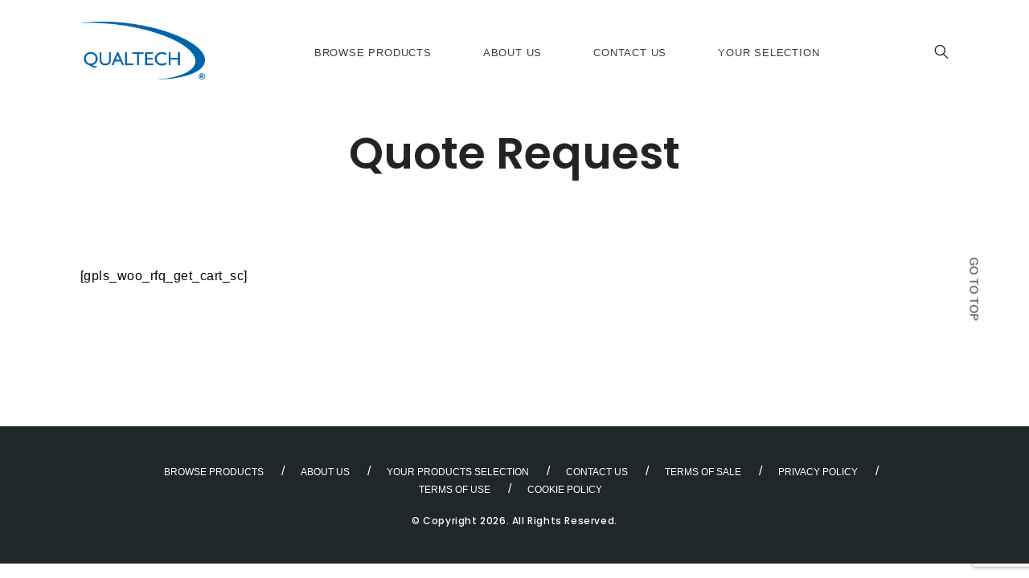

--- FILE ---
content_type: text/html; charset=UTF-8
request_url: https://qualtechsurplus.com/quote-request/
body_size: 27553
content:

<!DOCTYPE html>
<html lang="en-CA">

<head><meta charset="UTF-8" /><script>if(navigator.userAgent.match(/MSIE|Internet Explorer/i)||navigator.userAgent.match(/Trident\/7\..*?rv:11/i)){var href=document.location.href;if(!href.match(/[?&]nowprocket/)){if(href.indexOf("?")==-1){if(href.indexOf("#")==-1){document.location.href=href+"?nowprocket=1"}else{document.location.href=href.replace("#","?nowprocket=1#")}}else{if(href.indexOf("#")==-1){document.location.href=href+"&nowprocket=1"}else{document.location.href=href.replace("#","&nowprocket=1#")}}}}</script><script>class RocketLazyLoadScripts{constructor(){this.v="1.2.5.1",this.triggerEvents=["keydown","mousedown","mousemove","touchmove","touchstart","touchend","wheel"],this.userEventHandler=this._triggerListener.bind(this),this.touchStartHandler=this._onTouchStart.bind(this),this.touchMoveHandler=this._onTouchMove.bind(this),this.touchEndHandler=this._onTouchEnd.bind(this),this.clickHandler=this._onClick.bind(this),this.interceptedClicks=[],this.interceptedClickListeners=[],this._interceptClickListeners(this),window.addEventListener("pageshow",e=>{this.persisted=e.persisted,this.everythingLoaded&&this._triggerLastFunctions()}),document.addEventListener("DOMContentLoaded",()=>{this._preconnect3rdParties()}),this.delayedScripts={normal:[],async:[],defer:[]},this.trash=[],this.allJQueries=[]}_addUserInteractionListener(e){if(document.hidden){e._triggerListener();return}this.triggerEvents.forEach(t=>window.addEventListener(t,e.userEventHandler,{passive:!0})),window.addEventListener("touchstart",e.touchStartHandler,{passive:!0}),window.addEventListener("mousedown",e.touchStartHandler),document.addEventListener("visibilitychange",e.userEventHandler)}_removeUserInteractionListener(){this.triggerEvents.forEach(e=>window.removeEventListener(e,this.userEventHandler,{passive:!0})),document.removeEventListener("visibilitychange",this.userEventHandler)}_onTouchStart(e){"HTML"!==e.target.tagName&&(window.addEventListener("touchend",this.touchEndHandler),window.addEventListener("mouseup",this.touchEndHandler),window.addEventListener("touchmove",this.touchMoveHandler,{passive:!0}),window.addEventListener("mousemove",this.touchMoveHandler),e.target.addEventListener("click",this.clickHandler),this._disableOtherEventListeners(e.target,!0),this._renameDOMAttribute(e.target,"onclick","rocket-onclick"),this._pendingClickStarted())}_onTouchMove(e){window.removeEventListener("touchend",this.touchEndHandler),window.removeEventListener("mouseup",this.touchEndHandler),window.removeEventListener("touchmove",this.touchMoveHandler,{passive:!0}),window.removeEventListener("mousemove",this.touchMoveHandler),e.target.removeEventListener("click",this.clickHandler),this._disableOtherEventListeners(e.target,!1),this._renameDOMAttribute(e.target,"rocket-onclick","onclick"),this._pendingClickFinished()}_onTouchEnd(){window.removeEventListener("touchend",this.touchEndHandler),window.removeEventListener("mouseup",this.touchEndHandler),window.removeEventListener("touchmove",this.touchMoveHandler,{passive:!0}),window.removeEventListener("mousemove",this.touchMoveHandler)}_onClick(e){e.target.removeEventListener("click",this.clickHandler),this._disableOtherEventListeners(e.target,!1),this._renameDOMAttribute(e.target,"rocket-onclick","onclick"),this.interceptedClicks.push(e),e.preventDefault(),e.stopPropagation(),e.stopImmediatePropagation(),this._pendingClickFinished()}_replayClicks(){window.removeEventListener("touchstart",this.touchStartHandler,{passive:!0}),window.removeEventListener("mousedown",this.touchStartHandler),this.interceptedClicks.forEach(e=>{e.target.dispatchEvent(new MouseEvent("click",{view:e.view,bubbles:!0,cancelable:!0}))})}_interceptClickListeners(e){EventTarget.prototype.addEventListenerBase=EventTarget.prototype.addEventListener,EventTarget.prototype.addEventListener=function(t,i,r){"click"!==t||e.windowLoaded||i===e.clickHandler||e.interceptedClickListeners.push({target:this,func:i,options:r}),(this||window).addEventListenerBase(t,i,r)}}_disableOtherEventListeners(e,t){this.interceptedClickListeners.forEach(i=>{i.target===e&&(t?e.removeEventListener("click",i.func,i.options):e.addEventListener("click",i.func,i.options))}),e.parentNode!==document.documentElement&&this._disableOtherEventListeners(e.parentNode,t)}_waitForPendingClicks(){return new Promise(e=>{this._isClickPending?this._pendingClickFinished=e:e()})}_pendingClickStarted(){this._isClickPending=!0}_pendingClickFinished(){this._isClickPending=!1}_renameDOMAttribute(e,t,i){e.hasAttribute&&e.hasAttribute(t)&&(event.target.setAttribute(i,event.target.getAttribute(t)),event.target.removeAttribute(t))}_triggerListener(){this._removeUserInteractionListener(this),"loading"===document.readyState?document.addEventListener("DOMContentLoaded",this._loadEverythingNow.bind(this)):this._loadEverythingNow()}_preconnect3rdParties(){let e=[];document.querySelectorAll("script[type=rocketlazyloadscript][data-rocket-src]").forEach(t=>{let i=t.getAttribute("data-rocket-src");if(i&&0!==i.indexOf("data:")){0===i.indexOf("//")&&(i=location.protocol+i);try{let r=new URL(i).origin;r!==location.origin&&e.push({src:r,crossOrigin:t.crossOrigin||"module"===t.getAttribute("data-rocket-type")})}catch(n){}}}),e=[...new Map(e.map(e=>[JSON.stringify(e),e])).values()],this._batchInjectResourceHints(e,"preconnect")}async _loadEverythingNow(){this.lastBreath=Date.now(),this._delayEventListeners(this),this._delayJQueryReady(this),this._handleDocumentWrite(),this._registerAllDelayedScripts(),this._preloadAllScripts(),await this._loadScriptsFromList(this.delayedScripts.normal),await this._loadScriptsFromList(this.delayedScripts.defer),await this._loadScriptsFromList(this.delayedScripts.async);try{await this._triggerDOMContentLoaded(),await this._pendingWebpackRequests(this),await this._triggerWindowLoad()}catch(e){console.error(e)}window.dispatchEvent(new Event("rocket-allScriptsLoaded")),this.everythingLoaded=!0,this._waitForPendingClicks().then(()=>{this._replayClicks()}),this._emptyTrash()}_registerAllDelayedScripts(){document.querySelectorAll("script[type=rocketlazyloadscript]").forEach(e=>{e.hasAttribute("data-rocket-src")?e.hasAttribute("async")&&!1!==e.async?this.delayedScripts.async.push(e):e.hasAttribute("defer")&&!1!==e.defer||"module"===e.getAttribute("data-rocket-type")?this.delayedScripts.defer.push(e):this.delayedScripts.normal.push(e):this.delayedScripts.normal.push(e)})}async _transformScript(e){if(await this._littleBreath(),!0===e.noModule&&"noModule"in HTMLScriptElement.prototype){e.setAttribute("data-rocket-status","skipped");return}return new Promise(t=>{let i;function r(){(i||e).setAttribute("data-rocket-status","executed"),t()}try{if(navigator.userAgent.indexOf("Firefox/")>0||""===navigator.vendor)i=document.createElement("script"),[...e.attributes].forEach(e=>{let t=e.nodeName;"type"!==t&&("data-rocket-type"===t&&(t="type"),"data-rocket-src"===t&&(t="src"),i.setAttribute(t,e.nodeValue))}),e.text&&(i.text=e.text),i.hasAttribute("src")?(i.addEventListener("load",r),i.addEventListener("error",function(){i.setAttribute("data-rocket-status","failed"),t()}),setTimeout(()=>{i.isConnected||t()},1)):(i.text=e.text,r()),e.parentNode.replaceChild(i,e);else{let n=e.getAttribute("data-rocket-type"),s=e.getAttribute("data-rocket-src");n?(e.type=n,e.removeAttribute("data-rocket-type")):e.removeAttribute("type"),e.addEventListener("load",r),e.addEventListener("error",function(){e.setAttribute("data-rocket-status","failed"),t()}),s?(e.removeAttribute("data-rocket-src"),e.src=s):e.src="data:text/javascript;base64,"+window.btoa(unescape(encodeURIComponent(e.text)))}}catch(a){e.setAttribute("data-rocket-status","failed"),t()}})}async _loadScriptsFromList(e){let t=e.shift();return t&&t.isConnected?(await this._transformScript(t),this._loadScriptsFromList(e)):Promise.resolve()}_preloadAllScripts(){this._batchInjectResourceHints([...this.delayedScripts.normal,...this.delayedScripts.defer,...this.delayedScripts.async],"preload")}_batchInjectResourceHints(e,t){var i=document.createDocumentFragment();e.forEach(e=>{let r=e.getAttribute&&e.getAttribute("data-rocket-src")||e.src;if(r){let n=document.createElement("link");n.href=r,n.rel=t,"preconnect"!==t&&(n.as="script"),e.getAttribute&&"module"===e.getAttribute("data-rocket-type")&&(n.crossOrigin=!0),e.crossOrigin&&(n.crossOrigin=e.crossOrigin),e.integrity&&(n.integrity=e.integrity),i.appendChild(n),this.trash.push(n)}}),document.head.appendChild(i)}_delayEventListeners(e){let t={};function i(i,r){return t[r].eventsToRewrite.indexOf(i)>=0&&!e.everythingLoaded?"rocket-"+i:i}function r(e,r){var n;!t[n=e]&&(t[n]={originalFunctions:{add:n.addEventListener,remove:n.removeEventListener},eventsToRewrite:[]},n.addEventListener=function(){arguments[0]=i(arguments[0],n),t[n].originalFunctions.add.apply(n,arguments)},n.removeEventListener=function(){arguments[0]=i(arguments[0],n),t[n].originalFunctions.remove.apply(n,arguments)}),t[e].eventsToRewrite.push(r)}function n(t,i){let r=t[i];t[i]=null,Object.defineProperty(t,i,{get:()=>r||function(){},set(n){e.everythingLoaded?r=n:t["rocket"+i]=r=n}})}r(document,"DOMContentLoaded"),r(window,"DOMContentLoaded"),r(window,"load"),r(window,"pageshow"),r(document,"readystatechange"),n(document,"onreadystatechange"),n(window,"onload"),n(window,"onpageshow")}_delayJQueryReady(e){let t;function i(t){return e.everythingLoaded?t:t.split(" ").map(e=>"load"===e||0===e.indexOf("load.")?"rocket-jquery-load":e).join(" ")}function r(r){if(r&&r.fn&&!e.allJQueries.includes(r)){r.fn.ready=r.fn.init.prototype.ready=function(t){return e.domReadyFired?t.bind(document)(r):document.addEventListener("rocket-DOMContentLoaded",()=>t.bind(document)(r)),r([])};let n=r.fn.on;r.fn.on=r.fn.init.prototype.on=function(){return this[0]===window&&("string"==typeof arguments[0]||arguments[0]instanceof String?arguments[0]=i(arguments[0]):"object"==typeof arguments[0]&&Object.keys(arguments[0]).forEach(e=>{let t=arguments[0][e];delete arguments[0][e],arguments[0][i(e)]=t})),n.apply(this,arguments),this},e.allJQueries.push(r)}t=r}r(window.jQuery),Object.defineProperty(window,"jQuery",{get:()=>t,set(e){r(e)}})}async _pendingWebpackRequests(e){let t=document.querySelector("script[data-webpack]");async function i(){return new Promise(e=>{t.addEventListener("load",e),t.addEventListener("error",e)})}t&&(await i(),await e._requestAnimFrame(),await e._pendingWebpackRequests(e))}async _triggerDOMContentLoaded(){this.domReadyFired=!0,await this._littleBreath(),document.dispatchEvent(new Event("rocket-readystatechange")),await this._littleBreath(),document.rocketonreadystatechange&&document.rocketonreadystatechange(),await this._littleBreath(),document.dispatchEvent(new Event("rocket-DOMContentLoaded")),await this._littleBreath(),window.dispatchEvent(new Event("rocket-DOMContentLoaded"))}async _triggerWindowLoad(){await this._littleBreath(),document.dispatchEvent(new Event("rocket-readystatechange")),await this._littleBreath(),document.rocketonreadystatechange&&document.rocketonreadystatechange(),await this._littleBreath(),window.dispatchEvent(new Event("rocket-load")),await this._littleBreath(),window.rocketonload&&window.rocketonload(),await this._littleBreath(),this.allJQueries.forEach(e=>e(window).trigger("rocket-jquery-load")),await this._littleBreath();let e=new Event("rocket-pageshow");e.persisted=this.persisted,window.dispatchEvent(e),await this._littleBreath(),window.rocketonpageshow&&window.rocketonpageshow({persisted:this.persisted}),this.windowLoaded=!0}_triggerLastFunctions(){document.onreadystatechange&&document.onreadystatechange(),window.onload&&window.onload(),window.onpageshow&&window.onpageshow({persisted:this.persisted})}_handleDocumentWrite(){let e=new Map;document.write=document.writeln=function(t){let i=document.currentScript;i||console.error("WPRocket unable to document.write this: "+t);let r=document.createRange(),n=i.parentElement,s=e.get(i);void 0===s&&(s=i.nextSibling,e.set(i,s));let a=document.createDocumentFragment();r.setStart(a,0),a.appendChild(r.createContextualFragment(t)),n.insertBefore(a,s)}}async _littleBreath(){Date.now()-this.lastBreath>45&&(await this._requestAnimFrame(),this.lastBreath=Date.now())}async _requestAnimFrame(){return document.hidden?new Promise(e=>setTimeout(e)):new Promise(e=>requestAnimationFrame(e))}_emptyTrash(){this.trash.forEach(e=>e.remove())}static run(){let e=new RocketLazyLoadScripts;e._addUserInteractionListener(e)}}RocketLazyLoadScripts.run();</script>
	
	<meta name="language" content="en">
	<meta name="viewport" content="width=device-width, initial-scale=1, maximum-scale=1" />

	
	<meta name="msapplication-TileColor" content="#ffffff" />
	<meta name="theme-color" content="#ffffff" />

	<link rel="profile" href="http://gmpg.org/xfn/11" />
	<link rel="pingback" href="https://qualtechsurplus.com/xmlrpc.php" />

					<script type="rocketlazyloadscript">document.documentElement.className = document.documentElement.className + ' yes-js js_active js'</script>
				<meta name='robots' content='index, follow, max-image-preview:large, max-snippet:-1, max-video-preview:-1' />
<link rel="alternate" hreflang="en" href="https://qualtechsurplus.com/quote-request/" />
<link rel="alternate" hreflang="x-default" href="https://qualtechsurplus.com/quote-request/" />

	<!-- This site is optimized with the Yoast SEO plugin v22.1 - https://yoast.com/wordpress/plugins/seo/ -->
	<title>Quote Request - Qualtechsurplus</title><link rel="preload" as="style" href="https://fonts.googleapis.com/css?family=Poppins%3A400%2C500%2C600&#038;subset=latin&#038;display=swap" /><link rel="stylesheet" href="https://fonts.googleapis.com/css?family=Poppins%3A400%2C500%2C600&#038;subset=latin&#038;display=swap" media="print" onload="this.media='all'" /><noscript><link rel="stylesheet" href="https://fonts.googleapis.com/css?family=Poppins%3A400%2C500%2C600&#038;subset=latin&#038;display=swap" /></noscript><style id="rocket-critical-css">ul{box-sizing:border-box}:root{--wp--preset--font-size--normal:16px;--wp--preset--font-size--huge:42px}ul .wpml-ls-menu-item a{display:flex;align-items:center}:host,:root{--fa-style-family-brands:"Font Awesome 6 Brands";--fa-font-brands:normal 400 1em/1 "Font Awesome 6 Brands"}:host,:root{--fa-font-regular:normal 400 1em/1 "Font Awesome 6 Free"}:host,:root{--fa-style-family-classic:"Font Awesome 6 Free";--fa-font-solid:normal 900 1em/1 "Font Awesome 6 Free"}:root{--blue:#007bff;--indigo:#6610f2;--purple:#6f42c1;--pink:#e83e8c;--red:#dc3545;--orange:#fd7e14;--yellow:#ffc107;--green:#28a745;--teal:#20c997;--cyan:#17a2b8;--white:#fff;--gray:#6c757d;--gray-dark:#343a40;--primary:#007bff;--secondary:#6c757d;--success:#28a745;--info:#17a2b8;--warning:#ffc107;--danger:#dc3545;--light:#f8f9fa;--dark:#343a40;--breakpoint-xs:0;--breakpoint-sm:576px;--breakpoint-md:768px;--breakpoint-lg:992px;--breakpoint-xl:1200px;--font-family-sans-serif:-apple-system,BlinkMacSystemFont,"Segoe UI",Roboto,"Helvetica Neue",Arial,"Noto Sans",sans-serif,"Apple Color Emoji","Segoe UI Emoji","Segoe UI Symbol","Noto Color Emoji";--font-family-monospace:SFMono-Regular,Menlo,Monaco,Consolas,"Liberation Mono","Courier New",monospace}*,::after,::before{box-sizing:border-box}html{font-family:sans-serif;line-height:1.15;-webkit-text-size-adjust:100%}header{display:block}body{margin:0;font-family:-apple-system,BlinkMacSystemFont,"Segoe UI",Roboto,"Helvetica Neue",Arial,"Noto Sans",sans-serif,"Apple Color Emoji","Segoe UI Emoji","Segoe UI Symbol","Noto Color Emoji";font-size:1rem;font-weight:400;line-height:1.5;color:#212529;text-align:left;background-color:#fff}h1,h5{margin-top:0;margin-bottom:.5rem}p{margin-top:0;margin-bottom:1rem}ul{margin-top:0;margin-bottom:1rem}ul ul{margin-bottom:0}a{color:#007bff;text-decoration:none;background-color:transparent}a:not([href]):not([class]){color:inherit;text-decoration:none}img{vertical-align:middle;border-style:none}button{border-radius:0}button,input{margin:0;font-family:inherit;font-size:inherit;line-height:inherit}button,input{overflow:visible}button{text-transform:none}[type=button],button{-webkit-appearance:button}[type=button]::-moz-focus-inner,button::-moz-focus-inner{padding:0;border-style:none}[type=search]{outline-offset:-2px;-webkit-appearance:none}[type=search]::-webkit-search-decoration{-webkit-appearance:none}::-webkit-file-upload-button{font:inherit;-webkit-appearance:button}h1,h5{margin-bottom:.5rem;font-weight:500;line-height:1.2}h1{font-size:2.5rem}h5{font-size:1.25rem}.container{width:100%;padding-right:15px;padding-left:15px;margin-right:auto;margin-left:auto}@media (min-width:576px){.container{max-width:540px}}@media (min-width:768px){.container{max-width:720px}}@media (min-width:992px){.container{max-width:960px}}@media (min-width:1200px){.container{max-width:1140px}}.row{display:-ms-flexbox;display:flex;-ms-flex-wrap:wrap;flex-wrap:wrap;margin-right:-15px;margin-left:-15px}.col-6,.col-lg-1,.col-lg-12,.col-lg-2,.col-lg-9,.col-md-1,.col-md-12,.col-md-2,.col-md-9,.col-sm-1,.col-sm-12,.col-sm-6,.col-sm-9{position:relative;width:100%;padding-right:15px;padding-left:15px}.col-6{-ms-flex:0 0 50%;flex:0 0 50%;max-width:50%}@media (min-width:576px){.col-sm-1{-ms-flex:0 0 8.333333%;flex:0 0 8.333333%;max-width:8.333333%}.col-sm-6{-ms-flex:0 0 50%;flex:0 0 50%;max-width:50%}.col-sm-9{-ms-flex:0 0 75%;flex:0 0 75%;max-width:75%}.col-sm-12{-ms-flex:0 0 100%;flex:0 0 100%;max-width:100%}}@media (min-width:768px){.col-md-1{-ms-flex:0 0 8.333333%;flex:0 0 8.333333%;max-width:8.333333%}.col-md-2{-ms-flex:0 0 16.666667%;flex:0 0 16.666667%;max-width:16.666667%}.col-md-9{-ms-flex:0 0 75%;flex:0 0 75%;max-width:75%}.col-md-12{-ms-flex:0 0 100%;flex:0 0 100%;max-width:100%}}@media (min-width:992px){.col-lg-1{-ms-flex:0 0 8.333333%;flex:0 0 8.333333%;max-width:8.333333%}.col-lg-2{-ms-flex:0 0 16.666667%;flex:0 0 16.666667%;max-width:16.666667%}.col-lg-9{-ms-flex:0 0 75%;flex:0 0 75%;max-width:75%}.col-lg-12{-ms-flex:0 0 100%;flex:0 0 100%;max-width:100%}}.fade:not(.show){opacity:0}.modal{position:fixed;top:0;left:0;z-index:1050;display:none;width:100%;height:100%;overflow:hidden;outline:0}.modal-dialog{position:relative;width:auto;margin:.5rem}.modal.fade .modal-dialog{-webkit-transform:translate(0,-50px);transform:translate(0,-50px)}.modal-content{position:relative;display:-ms-flexbox;display:flex;-ms-flex-direction:column;flex-direction:column;width:100%;background-color:#fff;background-clip:padding-box;border:1px solid rgba(0,0,0,.2);border-radius:.3rem;outline:0}@media (min-width:576px){.modal-dialog{max-width:500px;margin:1.75rem auto}}@media (min-width:992px){.modal-lg{max-width:800px}}button::-moz-focus-inner{padding:0;border:0}body{-webkit-backface-visibility:hidden}.seese-mainmenu{margin:0 0;padding-left:25px}.seese-mainmenu ul li{display:inline-block;margin:0 38px 0 0;padding:31.5px 0;position:relative}.seese-mainmenu ul li:last-child{margin-right:0}.seese-mainmenu ul li:last-child{margin-right:0}.seese-mainmenu ul li a{display:block;font-family:'Poppins',sans-serif;font-size:12px;font-weight:500;text-transform:uppercase;margin-right:0px;margin-left:0px;background:none;letter-spacing:.8px}.seese-mainmenu ul li ul{left:0;opacity:0;position:absolute;top:80px;visibility:hidden;z-index:1;width:220px;margin-left:0px;z-index:999;padding:0;border:none;height:0;padding-left:30px;padding-right:30px;overflow:hidden}.seese-mainmenu ul li ul li{display:block;margin:0;position:relative;padding:0 0 18px 0}.seese-mainmenu ul li.seese-dropdown-menu ul li{width:100%}.seese-mainmenu ul li ul li a{text-decoration:none;display:block}@media (max-width:767px){.seese-mainmenu{text-align:center;float:left}}.seese-mainmenu ul li a{color:#555555}.seese-mainmenu ul li ul{background:#232323}.seese-mainmenu ul li ul li a,.seese-mainmenu ul li ul li a:link,.seese-mainmenu ul li ul li a:visited{color:#888}body{text-rendering:auto;-moz-font-smoothing:grayscale;-webkit-font-smoothing:antialiased;-moz-osx-font-smoothing:grayscale;word-wrap:break-word;font-size:14px;font-family:'Raleway',sans-serif;color:#777;font-weight:500;overflow-x:hidden;word-break:break-word;word-wrap:break-word}a{text-decoration:none;color:#ff4f40;outline:0!important;text-decoration:none!important}img{max-width:100%;height:auto}*{outline:none}input::-webkit-outer-spin-button,input::-webkit-inner-spin-button{display:none}input[type='search']{padding:18px 18px 12px;border:1px solid #e8e8e8;border-radius:0;max-width:100%;font-family:'Poppins',sans-serif;color:#999;font-size:13px;letter-spacing:.4px}button{padding:19px 51px 17px;line-height:normal;color:#fff;background:#232323;text-transform:uppercase;letter-spacing:.3px;font-family:'Poppins',sans-serif;font-weight:500;border:none;margin:0;font-size:12px;display:inline-block;border-radius:1px}h1,h5{margin-top:0}ul{margin:0;padding:0}p{padding-bottom:10px;margin-bottom:0}.seese-gototop{position:fixed;top:50%;right:1.93%;transform:rotate(90deg);z-index:98;text-transform:uppercase;margin-top:-10.5px}.seese-gototop a{font-family:'Poppins',sans-serif;font-weight:500;font-size:12px;color:#2b2b2b;display:block;border-radius:3px;padding:0 4px}.retina-logo{display:none}.default-logo{display:block}.seese-fixed-header .seese-header{position:fixed;top:0;left:0;width:100%;z-index:999}.seese-header{background:#fff}.seese-header .seese-logo{margin-top:27px;margin-bottom:27px}.seese-header .seese-logo a{font-weight:600;font-family:'Changa',sans-serif;font-size:28px;color:#232323;letter-spacing:1px;display:inline-block;line-height:23px}.seese-topright{margin-top:29px;text-align:right;float:right;margin-bottom:30px}.seese-topright li{list-style:none;display:inline-block;margin-left:22px;vertical-align:bottom}.seese-topright li:first-child{margin-left:0}.seese-topright li a{color:#fff;text-shadow:0 0 1px #000}.modal-lg{margin:18% auto}.modal-content{position:relative;background:none;border:none;box-shadow:inherit;padding:50px}.bs-example-modal-lg button{position:absolute;top:50px;right:8%;background:none!important;border:none;padding:0;color:transparent;font-size:24px;width:18px;height:18px;overflow:hidden}.bs-example-modal-lg button::before,.bs-example-modal-lg button::after{content:'';background:#fff;display:inline-block;position:absolute;top:0px;right:7px;width:2px;height:18px;transform:rotate(42deg)}.bs-example-modal-lg button::before{transform:rotate(134deg)}.modal-content input[type='search']{background:none;border:none;color:#fff;font-size:45px;font-family:'Poppins',sans-serif;width:100%;border-bottom:1px solid rgba(35,35,35,.8);font-weight:500;padding:0}::-webkit-input-placeholder{font-weight:500}::-moz-placeholder{font-weight:500}:-ms-input-placeholder{font-weight:500}:-moz-placeholder{font-weight:500}.modal-content input[type='search']::-webkit-input-placeholder{color:#777}.modal-content input[type='search']::-moz-placeholder{color:#777}.modal-content input[type='search']:-ms-input-placeholder{color:#777}.modal-content input[type='search']:-moz-placeholder{color:#777}.seese-contentCol{line-height:28px}.seese-contentCol p{padding-bottom:20px;letter-spacing:.5px;line-height:26px}.seese-contentCol h5{font-weight:500;color:#232323;font-family:'Poppins',sans-serif;letter-spacing:.1px}.seese-contentCol h5{font-size:16px;margin:0px 0 18px}.seese-containerWrap .seese-container-inner{padding-bottom:100px}.seese-background{min-height:200px}.seese-title-area .seese-title-default{text-align:center;padding:77px 0 93px}.seese-title-area .page-title{color:#232323;font-family:'Poppins',sans-serif;font-weight:700;font-size:55px;margin:0 0 14px;padding:0;z-index:9;position:relative}.seese-fixed-header .seese-wrapper{margin-top:81px}@media (min-width:1200px){.container{width:100%;max-width:100%;padding:0 7.8%}}@media (min-width:992px) and (max-width:1199px){.seese-gototop{right:-20px}.seese-topright li{margin-left:12px}}@media (min-width:1130px) and (max-width:1199px){.seese-gototop{right:1%}}@media (min-width:1074px) and (max-width:1130px){.seese-gototop{right:-.5%}}@media (min-width:768px) and (max-width:991px){.seese-mainmenu ul li{margin-right:34px}.seese-topright li{margin-left:6px}.seese-gototop{right:-20px}}@media (min-width:900px) and (max-width:991px){.seese-gototop{right:1%}}@media (max-width:767px){.retina-logo{display:block}.default-logo{display:none}.seese-topright li{margin-left:12px}.seese-gototop{right:-28px}.seese-fixed-header .seese-wrapper{margin-top:66px}form{overflow:auto}.modal-lg{margin:200px auto}.container{max-width:100%}}@media (max-width:667px){.seese-gototop a{display:none}}@media (max-width:480px){.seese-title-area .page-title{font-size:38px}}@media (max-width:414px){.seese-title-area .page-title{padding:0 6px}}@media (max-width:375px){.seese-topright li{margin-left:6px}}</style>
	<meta name="description" content="Qualtechsurplus se spécialise dans la vente et l&#039;achat d&#039;équipements provenant de l&#039;industrie de la transformation laitière." />
	<link rel="canonical" href="https://qualtechsurplus.com/quote-request/" />
	<meta property="og:locale" content="en_US" />
	<meta property="og:type" content="article" />
	<meta property="og:title" content="Quote Request - Qualtechsurplus" />
	<meta property="og:description" content="Qualtechsurplus se spécialise dans la vente et l&#039;achat d&#039;équipements provenant de l&#039;industrie de la transformation laitière." />
	<meta property="og:url" content="https://qualtechsurplus.com/quote-request/" />
	<meta property="og:site_name" content="Qualtechsurplus" />
	<meta property="og:image" content="https://qualtechsurplus.com/wp-content/uploads/2023/09/Logo-Qualtech-Bleu.png" />
	<meta property="og:image:width" content="3882" />
	<meta property="og:image:height" content="1807" />
	<meta property="og:image:type" content="image/png" />
	<meta name="twitter:card" content="summary_large_image" />
	<script type="application/ld+json" class="yoast-schema-graph">{"@context":"https://schema.org","@graph":[{"@type":"WebPage","@id":"https://qualtechsurplus.com/quote-request/","url":"https://qualtechsurplus.com/quote-request/","name":"Quote Request - Qualtechsurplus","isPartOf":{"@id":"https://qualtechsurplus.com/#website"},"datePublished":"2023-09-15T20:10:23+00:00","dateModified":"2023-09-15T20:10:23+00:00","description":"Qualtechsurplus se spécialise dans la vente et l'achat d'équipements provenant de l'industrie de la transformation laitière.","breadcrumb":{"@id":"https://qualtechsurplus.com/quote-request/#breadcrumb"},"inLanguage":"en-CA","potentialAction":[{"@type":"ReadAction","target":["https://qualtechsurplus.com/quote-request/"]}]},{"@type":"BreadcrumbList","@id":"https://qualtechsurplus.com/quote-request/#breadcrumb","itemListElement":[{"@type":"ListItem","position":1,"name":"Home","item":"https://qualtechsurplus.com/"},{"@type":"ListItem","position":2,"name":"Quote Request"}]},{"@type":"WebSite","@id":"https://qualtechsurplus.com/#website","url":"https://qualtechsurplus.com/","name":"Qualtechsurplus","description":"","publisher":{"@id":"https://qualtechsurplus.com/#organization"},"potentialAction":[{"@type":"SearchAction","target":{"@type":"EntryPoint","urlTemplate":"https://qualtechsurplus.com/?s={search_term_string}"},"query-input":"required name=search_term_string"}],"inLanguage":"en-CA"},{"@type":"Organization","@id":"https://qualtechsurplus.com/#organization","name":"Qualtechsurplus","url":"https://qualtechsurplus.com/","logo":{"@type":"ImageObject","inLanguage":"en-CA","@id":"https://qualtechsurplus.com/#/schema/logo/image/","url":"https://qualtechsurplus.com/wp-content/uploads/2023/09/Logo-Qualtech-Bleu.png","contentUrl":"https://qualtechsurplus.com/wp-content/uploads/2023/09/Logo-Qualtech-Bleu.png","width":3882,"height":1807,"caption":"Qualtechsurplus"},"image":{"@id":"https://qualtechsurplus.com/#/schema/logo/image/"}}]}</script>
	<!-- / Yoast SEO plugin. -->


<link rel='dns-prefetch' href='//cdn.jsdelivr.net' />
<link rel='dns-prefetch' href='//cdnjs.cloudflare.com' />
<link rel='dns-prefetch' href='//fonts.googleapis.com' />
<link href='https://fonts.gstatic.com' crossorigin rel='preconnect' />
<link rel="alternate" type="application/rss+xml" title="Qualtechsurplus &raquo; Feed" href="https://qualtechsurplus.com/feed/" />
<link rel="alternate" type="application/rss+xml" title="Qualtechsurplus &raquo; Comments Feed" href="https://qualtechsurplus.com/comments/feed/" />
<style id='wp-emoji-styles-inline-css' type='text/css'>

	img.wp-smiley, img.emoji {
		display: inline !important;
		border: none !important;
		box-shadow: none !important;
		height: 1em !important;
		width: 1em !important;
		margin: 0 0.07em !important;
		vertical-align: -0.1em !important;
		background: none !important;
		padding: 0 !important;
	}
</style>
<link rel='preload'  href='https://qualtechsurplus.com/wp-includes/css/dist/block-library/style.min.css?ver=6.4.7' data-rocket-async="style" as="style" onload="this.onload=null;this.rel='stylesheet'" onerror="this.removeAttribute('data-rocket-async')"  type='text/css' media='all' />
<style id='classic-theme-styles-inline-css' type='text/css'>
/*! This file is auto-generated */
.wp-block-button__link{color:#fff;background-color:#32373c;border-radius:9999px;box-shadow:none;text-decoration:none;padding:calc(.667em + 2px) calc(1.333em + 2px);font-size:1.125em}.wp-block-file__button{background:#32373c;color:#fff;text-decoration:none}
</style>
<style id='global-styles-inline-css' type='text/css'>
body{--wp--preset--color--black: #000000;--wp--preset--color--cyan-bluish-gray: #abb8c3;--wp--preset--color--white: #ffffff;--wp--preset--color--pale-pink: #f78da7;--wp--preset--color--vivid-red: #cf2e2e;--wp--preset--color--luminous-vivid-orange: #ff6900;--wp--preset--color--luminous-vivid-amber: #fcb900;--wp--preset--color--light-green-cyan: #7bdcb5;--wp--preset--color--vivid-green-cyan: #00d084;--wp--preset--color--pale-cyan-blue: #8ed1fc;--wp--preset--color--vivid-cyan-blue: #0693e3;--wp--preset--color--vivid-purple: #9b51e0;--wp--preset--gradient--vivid-cyan-blue-to-vivid-purple: linear-gradient(135deg,rgba(6,147,227,1) 0%,rgb(155,81,224) 100%);--wp--preset--gradient--light-green-cyan-to-vivid-green-cyan: linear-gradient(135deg,rgb(122,220,180) 0%,rgb(0,208,130) 100%);--wp--preset--gradient--luminous-vivid-amber-to-luminous-vivid-orange: linear-gradient(135deg,rgba(252,185,0,1) 0%,rgba(255,105,0,1) 100%);--wp--preset--gradient--luminous-vivid-orange-to-vivid-red: linear-gradient(135deg,rgba(255,105,0,1) 0%,rgb(207,46,46) 100%);--wp--preset--gradient--very-light-gray-to-cyan-bluish-gray: linear-gradient(135deg,rgb(238,238,238) 0%,rgb(169,184,195) 100%);--wp--preset--gradient--cool-to-warm-spectrum: linear-gradient(135deg,rgb(74,234,220) 0%,rgb(151,120,209) 20%,rgb(207,42,186) 40%,rgb(238,44,130) 60%,rgb(251,105,98) 80%,rgb(254,248,76) 100%);--wp--preset--gradient--blush-light-purple: linear-gradient(135deg,rgb(255,206,236) 0%,rgb(152,150,240) 100%);--wp--preset--gradient--blush-bordeaux: linear-gradient(135deg,rgb(254,205,165) 0%,rgb(254,45,45) 50%,rgb(107,0,62) 100%);--wp--preset--gradient--luminous-dusk: linear-gradient(135deg,rgb(255,203,112) 0%,rgb(199,81,192) 50%,rgb(65,88,208) 100%);--wp--preset--gradient--pale-ocean: linear-gradient(135deg,rgb(255,245,203) 0%,rgb(182,227,212) 50%,rgb(51,167,181) 100%);--wp--preset--gradient--electric-grass: linear-gradient(135deg,rgb(202,248,128) 0%,rgb(113,206,126) 100%);--wp--preset--gradient--midnight: linear-gradient(135deg,rgb(2,3,129) 0%,rgb(40,116,252) 100%);--wp--preset--font-size--small: 13px;--wp--preset--font-size--medium: 20px;--wp--preset--font-size--large: 36px;--wp--preset--font-size--x-large: 42px;--wp--preset--spacing--20: 0.44rem;--wp--preset--spacing--30: 0.67rem;--wp--preset--spacing--40: 1rem;--wp--preset--spacing--50: 1.5rem;--wp--preset--spacing--60: 2.25rem;--wp--preset--spacing--70: 3.38rem;--wp--preset--spacing--80: 5.06rem;--wp--preset--shadow--natural: 6px 6px 9px rgba(0, 0, 0, 0.2);--wp--preset--shadow--deep: 12px 12px 50px rgba(0, 0, 0, 0.4);--wp--preset--shadow--sharp: 6px 6px 0px rgba(0, 0, 0, 0.2);--wp--preset--shadow--outlined: 6px 6px 0px -3px rgba(255, 255, 255, 1), 6px 6px rgba(0, 0, 0, 1);--wp--preset--shadow--crisp: 6px 6px 0px rgba(0, 0, 0, 1);}:where(.is-layout-flex){gap: 0.5em;}:where(.is-layout-grid){gap: 0.5em;}body .is-layout-flow > .alignleft{float: left;margin-inline-start: 0;margin-inline-end: 2em;}body .is-layout-flow > .alignright{float: right;margin-inline-start: 2em;margin-inline-end: 0;}body .is-layout-flow > .aligncenter{margin-left: auto !important;margin-right: auto !important;}body .is-layout-constrained > .alignleft{float: left;margin-inline-start: 0;margin-inline-end: 2em;}body .is-layout-constrained > .alignright{float: right;margin-inline-start: 2em;margin-inline-end: 0;}body .is-layout-constrained > .aligncenter{margin-left: auto !important;margin-right: auto !important;}body .is-layout-constrained > :where(:not(.alignleft):not(.alignright):not(.alignfull)){max-width: var(--wp--style--global--content-size);margin-left: auto !important;margin-right: auto !important;}body .is-layout-constrained > .alignwide{max-width: var(--wp--style--global--wide-size);}body .is-layout-flex{display: flex;}body .is-layout-flex{flex-wrap: wrap;align-items: center;}body .is-layout-flex > *{margin: 0;}body .is-layout-grid{display: grid;}body .is-layout-grid > *{margin: 0;}:where(.wp-block-columns.is-layout-flex){gap: 2em;}:where(.wp-block-columns.is-layout-grid){gap: 2em;}:where(.wp-block-post-template.is-layout-flex){gap: 1.25em;}:where(.wp-block-post-template.is-layout-grid){gap: 1.25em;}.has-black-color{color: var(--wp--preset--color--black) !important;}.has-cyan-bluish-gray-color{color: var(--wp--preset--color--cyan-bluish-gray) !important;}.has-white-color{color: var(--wp--preset--color--white) !important;}.has-pale-pink-color{color: var(--wp--preset--color--pale-pink) !important;}.has-vivid-red-color{color: var(--wp--preset--color--vivid-red) !important;}.has-luminous-vivid-orange-color{color: var(--wp--preset--color--luminous-vivid-orange) !important;}.has-luminous-vivid-amber-color{color: var(--wp--preset--color--luminous-vivid-amber) !important;}.has-light-green-cyan-color{color: var(--wp--preset--color--light-green-cyan) !important;}.has-vivid-green-cyan-color{color: var(--wp--preset--color--vivid-green-cyan) !important;}.has-pale-cyan-blue-color{color: var(--wp--preset--color--pale-cyan-blue) !important;}.has-vivid-cyan-blue-color{color: var(--wp--preset--color--vivid-cyan-blue) !important;}.has-vivid-purple-color{color: var(--wp--preset--color--vivid-purple) !important;}.has-black-background-color{background-color: var(--wp--preset--color--black) !important;}.has-cyan-bluish-gray-background-color{background-color: var(--wp--preset--color--cyan-bluish-gray) !important;}.has-white-background-color{background-color: var(--wp--preset--color--white) !important;}.has-pale-pink-background-color{background-color: var(--wp--preset--color--pale-pink) !important;}.has-vivid-red-background-color{background-color: var(--wp--preset--color--vivid-red) !important;}.has-luminous-vivid-orange-background-color{background-color: var(--wp--preset--color--luminous-vivid-orange) !important;}.has-luminous-vivid-amber-background-color{background-color: var(--wp--preset--color--luminous-vivid-amber) !important;}.has-light-green-cyan-background-color{background-color: var(--wp--preset--color--light-green-cyan) !important;}.has-vivid-green-cyan-background-color{background-color: var(--wp--preset--color--vivid-green-cyan) !important;}.has-pale-cyan-blue-background-color{background-color: var(--wp--preset--color--pale-cyan-blue) !important;}.has-vivid-cyan-blue-background-color{background-color: var(--wp--preset--color--vivid-cyan-blue) !important;}.has-vivid-purple-background-color{background-color: var(--wp--preset--color--vivid-purple) !important;}.has-black-border-color{border-color: var(--wp--preset--color--black) !important;}.has-cyan-bluish-gray-border-color{border-color: var(--wp--preset--color--cyan-bluish-gray) !important;}.has-white-border-color{border-color: var(--wp--preset--color--white) !important;}.has-pale-pink-border-color{border-color: var(--wp--preset--color--pale-pink) !important;}.has-vivid-red-border-color{border-color: var(--wp--preset--color--vivid-red) !important;}.has-luminous-vivid-orange-border-color{border-color: var(--wp--preset--color--luminous-vivid-orange) !important;}.has-luminous-vivid-amber-border-color{border-color: var(--wp--preset--color--luminous-vivid-amber) !important;}.has-light-green-cyan-border-color{border-color: var(--wp--preset--color--light-green-cyan) !important;}.has-vivid-green-cyan-border-color{border-color: var(--wp--preset--color--vivid-green-cyan) !important;}.has-pale-cyan-blue-border-color{border-color: var(--wp--preset--color--pale-cyan-blue) !important;}.has-vivid-cyan-blue-border-color{border-color: var(--wp--preset--color--vivid-cyan-blue) !important;}.has-vivid-purple-border-color{border-color: var(--wp--preset--color--vivid-purple) !important;}.has-vivid-cyan-blue-to-vivid-purple-gradient-background{background: var(--wp--preset--gradient--vivid-cyan-blue-to-vivid-purple) !important;}.has-light-green-cyan-to-vivid-green-cyan-gradient-background{background: var(--wp--preset--gradient--light-green-cyan-to-vivid-green-cyan) !important;}.has-luminous-vivid-amber-to-luminous-vivid-orange-gradient-background{background: var(--wp--preset--gradient--luminous-vivid-amber-to-luminous-vivid-orange) !important;}.has-luminous-vivid-orange-to-vivid-red-gradient-background{background: var(--wp--preset--gradient--luminous-vivid-orange-to-vivid-red) !important;}.has-very-light-gray-to-cyan-bluish-gray-gradient-background{background: var(--wp--preset--gradient--very-light-gray-to-cyan-bluish-gray) !important;}.has-cool-to-warm-spectrum-gradient-background{background: var(--wp--preset--gradient--cool-to-warm-spectrum) !important;}.has-blush-light-purple-gradient-background{background: var(--wp--preset--gradient--blush-light-purple) !important;}.has-blush-bordeaux-gradient-background{background: var(--wp--preset--gradient--blush-bordeaux) !important;}.has-luminous-dusk-gradient-background{background: var(--wp--preset--gradient--luminous-dusk) !important;}.has-pale-ocean-gradient-background{background: var(--wp--preset--gradient--pale-ocean) !important;}.has-electric-grass-gradient-background{background: var(--wp--preset--gradient--electric-grass) !important;}.has-midnight-gradient-background{background: var(--wp--preset--gradient--midnight) !important;}.has-small-font-size{font-size: var(--wp--preset--font-size--small) !important;}.has-medium-font-size{font-size: var(--wp--preset--font-size--medium) !important;}.has-large-font-size{font-size: var(--wp--preset--font-size--large) !important;}.has-x-large-font-size{font-size: var(--wp--preset--font-size--x-large) !important;}
.wp-block-navigation a:where(:not(.wp-element-button)){color: inherit;}
:where(.wp-block-post-template.is-layout-flex){gap: 1.25em;}:where(.wp-block-post-template.is-layout-grid){gap: 1.25em;}
:where(.wp-block-columns.is-layout-flex){gap: 2em;}:where(.wp-block-columns.is-layout-grid){gap: 2em;}
.wp-block-pullquote{font-size: 1.5em;line-height: 1.6;}
</style>
<link rel='preload'  href='//qualtechsurplus.com/wp-content/plugins/woocommerce-multilingual/templates/currency-switchers/legacy-dropdown/style.css?ver=5.3.5' data-rocket-async="style" as="style" onload="this.onload=null;this.rel='stylesheet'" onerror="this.removeAttribute('data-rocket-async')"  type='text/css' media='all' />
<link rel='preload'  href='https://qualtechsurplus.com/wp-content/plugins/woocommerce/assets/css/woocommerce-smallscreen.css?ver=8.6.3' data-rocket-async="style" as="style" onload="this.onload=null;this.rel='stylesheet'" onerror="this.removeAttribute('data-rocket-async')"  type='text/css' media='only screen and (max-width: 768px)' />
<style id='woocommerce-inline-inline-css' type='text/css'>
.woocommerce form .form-row .required { visibility: visible; }
</style>
<link rel='preload'  href='https://qualtechsurplus.com/wp-content/plugins/woocommerce-quantity-increment/assets/css/wc-quantity-increment.css?ver=6.4.7' data-rocket-async="style" as="style" onload="this.onload=null;this.rel='stylesheet'" onerror="this.removeAttribute('data-rocket-async')"  type='text/css' media='all' />
<link rel='preload'  href='https://qualtechsurplus.com/wp-content/plugins/sitepress-multilingual-cms/templates/language-switchers/menu-item/style.min.css?ver=1' data-rocket-async="style" as="style" onload="this.onload=null;this.rel='stylesheet'" onerror="this.removeAttribute('data-rocket-async')"  type='text/css' media='all' />
<link rel='preload'  href='https://qualtechsurplus.com/wp-content/plugins/wp-pagenavi/pagenavi-css.css?ver=2.70' data-rocket-async="style" as="style" onload="this.onload=null;this.rel='stylesheet'" onerror="this.removeAttribute('data-rocket-async')"  type='text/css' media='all' />
<link rel='preload'  href='https://qualtechsurplus.com/wp-content/plugins/ultimate-addons-for-contact-form-7/assets/css/uacf7-frontend.css?ver=6.4.7' data-rocket-async="style" as="style" onload="this.onload=null;this.rel='stylesheet'" onerror="this.removeAttribute('data-rocket-async')"  type='text/css' media='all' />
<link rel='preload'  href='//cdn.jsdelivr.net/npm/font-awesome@4.7.0/css/font-awesome.min.css?ver=1.0.0' data-rocket-async="style" as="style" onload="this.onload=null;this.rel='stylesheet'" onerror="this.removeAttribute('data-rocket-async')"  type='text/css' media='all' />
<link rel='preload'  href='//cdn.jsdelivr.net/npm/@fortawesome/fontawesome-free@5.15.4/css/all.min.css?ver=1.0.0' data-rocket-async="style" as="style" onload="this.onload=null;this.rel='stylesheet'" onerror="this.removeAttribute('data-rocket-async')"  type='text/css' media='all' />
<link rel='preload'  href='//cdnjs.cloudflare.com/ajax/libs/font-awesome/6.2.0/css/all.min.css?ver=1.0.0' data-rocket-async="style" as="style" onload="this.onload=null;this.rel='stylesheet'" onerror="this.removeAttribute('data-rocket-async')"  type='text/css' media='all' />
<link rel='preload'  href='//cdn.jsdelivr.net/npm/remixicon@3.2.0/fonts/remixicon.css?ver=1.0.0' data-rocket-async="style" as="style" onload="this.onload=null;this.rel='stylesheet'" onerror="this.removeAttribute('data-rocket-async')"  type='text/css' media='all' />
<link rel='preload'  href='https://qualtechsurplus.com/wp-content/plugins/yith-woocommerce-request-a-quote/assets/css/frontend.css?ver=2.30.0' data-rocket-async="style" as="style" onload="this.onload=null;this.rel='stylesheet'" onerror="this.removeAttribute('data-rocket-async')"  type='text/css' media='all' />
<style id='yith_ywraq_frontend-inline-css' type='text/css'>
.woocommerce .add-request-quote-button.button, .woocommerce .add-request-quote-button-addons.button, .yith-wceop-ywraq-button-wrapper .add-request-quote-button.button, .yith-wceop-ywraq-button-wrapper .add-request-quote-button-addons.button{
    background-color: #232323!important;
    color: #ffffff!important;
}
.woocommerce .add-request-quote-button.button:hover,  .woocommerce .add-request-quote-button-addons.button:hover,.yith-wceop-ywraq-button-wrapper .add-request-quote-button.button:hover,  .yith-wceop-ywraq-button-wrapper .add-request-quote-button-addons.button:hover{
    background-color: rgb(155,155,155)!important;
    color: rgb(255,255,255)!important;
}


</style>
<link rel='preload'  href='https://qualtechsurplus.com/wp-content/themes/seese/inc/theme-options/cs-framework/assets/css/font-awesome.min.css?ver=6.4.7' data-rocket-async="style" as="style" onload="this.onload=null;this.rel='stylesheet'" onerror="this.removeAttribute('data-rocket-async')"  type='text/css' media='all' />
<style id='font-awesome-inline-css' type='text/css'>
[data-font="FontAwesome"]:before {font-family: 'FontAwesome' !important;content: attr(data-icon) !important;speak: none !important;font-weight: normal !important;font-variant: normal !important;text-transform: none !important;line-height: 1 !important;font-style: normal !important;-webkit-font-smoothing: antialiased !important;-moz-osx-font-smoothing: grayscale !important;}
</style>
<link rel='preload'  href='https://qualtechsurplus.com/wp-content/themes/seese/assets/css/bootstrap.min.css?ver=4.5.3' data-rocket-async="style" as="style" onload="this.onload=null;this.rel='stylesheet'" onerror="this.removeAttribute('data-rocket-async')"  type='text/css' media='all' />
<link rel='preload'  href='https://qualtechsurplus.com/wp-content/themes/seese/assets/css/loaders.css?ver=0.9.9' data-rocket-async="style" as="style" onload="this.onload=null;this.rel='stylesheet'" onerror="this.removeAttribute('data-rocket-async')"  type='text/css' media='all' />
<link rel='preload'  href='https://qualtechsurplus.com/wp-content/cache/background-css/qualtechsurplus.com/wp-content/themes/seese/assets/css/owl.carousel.min.css?ver=2.4&wpr_t=1768684900' data-rocket-async="style" as="style" onload="this.onload=null;this.rel='stylesheet'" onerror="this.removeAttribute('data-rocket-async')"  type='text/css' media='all' />
<link rel='preload'  href='https://qualtechsurplus.com/wp-content/themes/seese/assets/css/slick-slider.min.css?ver=1.6' data-rocket-async="style" as="style" onload="this.onload=null;this.rel='stylesheet'" onerror="this.removeAttribute('data-rocket-async')"  type='text/css' media='all' />
<link rel='preload'  href='https://qualtechsurplus.com/wp-content/themes/seese/assets/css/magnific-popup.min.css?ver=0.9.9' data-rocket-async="style" as="style" onload="this.onload=null;this.rel='stylesheet'" onerror="this.removeAttribute('data-rocket-async')"  type='text/css' media='all' />
<link rel='preload'  href='https://qualtechsurplus.com/wp-content/cache/background-css/qualtechsurplus.com/wp-content/themes/seese/assets/css/mcustom-scrollbar.min.css?ver=3.1.5&wpr_t=1768684900' data-rocket-async="style" as="style" onload="this.onload=null;this.rel='stylesheet'" onerror="this.removeAttribute('data-rocket-async')"  type='text/css' media='all' />
<link rel='preload'  href='https://qualtechsurplus.com/wp-content/themes/seese/assets/css/animate.css?ver=1.0.0' data-rocket-async="style" as="style" onload="this.onload=null;this.rel='stylesheet'" onerror="this.removeAttribute('data-rocket-async')"  type='text/css' media='all' />
<link rel='preload'  href='https://qualtechsurplus.com/wp-content/themes/seese/assets/css/menu.css?ver=2.9.3' data-rocket-async="style" as="style" onload="this.onload=null;this.rel='stylesheet'" onerror="this.removeAttribute('data-rocket-async')"  type='text/css' media='all' />
<link rel='preload'  href='https://qualtechsurplus.com/wp-content/cache/background-css/qualtechsurplus.com/wp-content/themes/seese/assets/css/styles.css?ver=2.9.3&wpr_t=1768684900' data-rocket-async="style" as="style" onload="this.onload=null;this.rel='stylesheet'" onerror="this.removeAttribute('data-rocket-async')"  type='text/css' media='all' />
<link rel='preload'  href='https://qualtechsurplus.com/wp-content/cache/background-css/qualtechsurplus.com/wp-content/themes/seese/inc/plugins/woocommerce/woocommerce.css?ver=2.9.3&wpr_t=1768684900' data-rocket-async="style" as="style" onload="this.onload=null;this.rel='stylesheet'" onerror="this.removeAttribute('data-rocket-async')"  type='text/css' media='all' />
<link rel='preload'  href='https://qualtechsurplus.com/wp-content/themes/seese/inc/plugins/woocommerce/woocommerce-responsive.css?ver=2.9.3' data-rocket-async="style" as="style" onload="this.onload=null;this.rel='stylesheet'" onerror="this.removeAttribute('data-rocket-async')"  type='text/css' media='all' />
<link rel='preload'  href='https://qualtechsurplus.com/wp-content/themes/seese/assets/css/responsive.css?ver=2.9.3' data-rocket-async="style" as="style" onload="this.onload=null;this.rel='stylesheet'" onerror="this.removeAttribute('data-rocket-async')"  type='text/css' media='all' />

<link rel='preload'  href='https://qualtechsurplus.com/wp-content/themes/seese-child/style.css?ver=6.4.7' data-rocket-async="style" as="style" onload="this.onload=null;this.rel='stylesheet'" onerror="this.removeAttribute('data-rocket-async')"  type='text/css' media='all' />
<style id='rocket-lazyload-inline-css' type='text/css'>
.rll-youtube-player{position:relative;padding-bottom:56.23%;height:0;overflow:hidden;max-width:100%;}.rll-youtube-player:focus-within{outline: 2px solid currentColor;outline-offset: 5px;}.rll-youtube-player iframe{position:absolute;top:0;left:0;width:100%;height:100%;z-index:100;background:0 0}.rll-youtube-player img{bottom:0;display:block;left:0;margin:auto;max-width:100%;width:100%;position:absolute;right:0;top:0;border:none;height:auto;-webkit-transition:.4s all;-moz-transition:.4s all;transition:.4s all}.rll-youtube-player img:hover{-webkit-filter:brightness(75%)}.rll-youtube-player .play{height:100%;width:100%;left:0;top:0;position:absolute;background:var(--wpr-bg-cdda8783-740f-4249-94db-5d2375384a11) no-repeat center;background-color: transparent !important;cursor:pointer;border:none;}
</style>
<script type="text/javascript" id="wpml-cookie-js-extra">
/* <![CDATA[ */
var wpml_cookies = {"wp-wpml_current_language":{"value":"en","expires":1,"path":"\/"}};
var wpml_cookies = {"wp-wpml_current_language":{"value":"en","expires":1,"path":"\/"}};
/* ]]> */
</script>
<script type="rocketlazyloadscript" data-minify="1" data-rocket-type="text/javascript" data-rocket-src="https://qualtechsurplus.com/wp-content/cache/min/1/wp-content/plugins/sitepress-multilingual-cms/res/js/cookies/language-cookie.js?ver=1740004182" id="wpml-cookie-js" defer="defer" data-wp-strategy="defer"></script>
<script type="text/javascript" src="https://qualtechsurplus.com/wp-includes/js/jquery/jquery.min.js?ver=3.7.1" id="jquery-core-js" defer></script>
<script type="text/javascript" src="https://qualtechsurplus.com/wp-includes/js/jquery/jquery-migrate.min.js?ver=3.4.1" id="jquery-migrate-js" defer></script>
<script type="text/javascript" src="https://qualtechsurplus.com/wp-content/plugins/woocommerce/assets/js/jquery-blockui/jquery.blockUI.min.js?ver=2.7.0-wc.8.6.3" id="jquery-blockui-js" data-wp-strategy="defer" defer></script>
<script type="text/javascript" id="wc-add-to-cart-js-extra">
/* <![CDATA[ */
var wc_add_to_cart_params = {"ajax_url":"\/wp-admin\/admin-ajax.php","wc_ajax_url":"\/?wc-ajax=%%endpoint%%","i18n_view_cart":"View cart","cart_url":"https:\/\/qualtechsurplus.com","is_cart":"","cart_redirect_after_add":"no"};
/* ]]> */
</script>
<script type="rocketlazyloadscript" data-rocket-type="text/javascript" data-rocket-src="https://qualtechsurplus.com/wp-content/plugins/woocommerce/assets/js/frontend/add-to-cart.min.js?ver=8.6.3" id="wc-add-to-cart-js" data-wp-strategy="defer" defer></script>
<script type="text/javascript" src="https://qualtechsurplus.com/wp-content/plugins/woocommerce/assets/js/js-cookie/js.cookie.min.js?ver=2.1.4-wc.8.6.3" id="js-cookie-js" defer="defer" data-wp-strategy="defer"></script>
<script type="text/javascript" id="woocommerce-js-extra">
/* <![CDATA[ */
var woocommerce_params = {"ajax_url":"\/wp-admin\/admin-ajax.php","wc_ajax_url":"\/?wc-ajax=%%endpoint%%"};
/* ]]> */
</script>
<script type="rocketlazyloadscript" data-rocket-type="text/javascript" data-rocket-src="https://qualtechsurplus.com/wp-content/plugins/woocommerce/assets/js/frontend/woocommerce.min.js?ver=8.6.3" id="woocommerce-js" defer="defer" data-wp-strategy="defer"></script>
<script type="rocketlazyloadscript" data-rocket-type="text/javascript" data-rocket-src="https://qualtechsurplus.com/wp-content/plugins/woocommerce-quantity-increment/assets/js/wc-quantity-increment.min.js?ver=6.4.7" id="wcqi-js-js" defer></script>
<script type="rocketlazyloadscript" data-minify="1" data-rocket-type="text/javascript" data-rocket-src="https://qualtechsurplus.com/wp-content/cache/min/1/wp-content/plugins/js_composer/assets/js/vendors/woocommerce-add-to-cart.js?ver=1740004182" id="vc_woocommerce-add-to-cart-js-js" defer></script>
<script type="rocketlazyloadscript" data-rocket-type="text/javascript" data-rocket-src="https://qualtechsurplus.com/wp-content/plugins/woocommerce-quantity-increment/assets/js/lib/number-polyfill.min.js?ver=6.4.7" id="wcqi-number-polyfill-js" defer></script>
<script type="rocketlazyloadscript" data-minify="1" data-rocket-type="text/javascript" data-rocket-src="https://qualtechsurplus.com/wp-content/cache/min/1/wp-content/themes/seese/assets/js/unveil-lazyload.js?ver=1740004182" id="seese-lazyload-js" defer></script>
<link rel="https://api.w.org/" href="https://qualtechsurplus.com/wp-json/" /><link rel="alternate" type="application/json" href="https://qualtechsurplus.com/wp-json/wp/v2/pages/2957" /><link rel="EditURI" type="application/rsd+xml" title="RSD" href="https://qualtechsurplus.com/xmlrpc.php?rsd" />
<meta name="generator" content="WordPress 6.4.7" />
<meta name="generator" content="WooCommerce 8.6.3" />
<link rel='shortlink' href='https://qualtechsurplus.com/?p=2957' />
<link rel="alternate" type="application/json+oembed" href="https://qualtechsurplus.com/wp-json/oembed/1.0/embed?url=https%3A%2F%2Fqualtechsurplus.com%2Fquote-request%2F" />
<link rel="alternate" type="text/xml+oembed" href="https://qualtechsurplus.com/wp-json/oembed/1.0/embed?url=https%3A%2F%2Fqualtechsurplus.com%2Fquote-request%2F&#038;format=xml" />
<meta name="generator" content="WPML ver:4.6.9 stt:1,4;" />
	<noscript><style>.woocommerce-product-gallery{ opacity: 1 !important; }</style></noscript>
	<meta name="generator" content="Powered by WPBakery Page Builder - drag and drop page builder for WordPress."/>
<link rel="icon" href="https://qualtechsurplus.com/wp-content/uploads/2023/10/favicon-qualtech-100x100.png" sizes="32x32" />
<link rel="icon" href="https://qualtechsurplus.com/wp-content/uploads/2023/10/favicon-qualtech.png" sizes="192x192" />
<link rel="apple-touch-icon" href="https://qualtechsurplus.com/wp-content/uploads/2023/10/favicon-qualtech.png" />
<meta name="msapplication-TileImage" content="https://qualtechsurplus.com/wp-content/uploads/2023/10/favicon-qualtech.png" />
		<style type="text/css" id="wp-custom-css">
			body{
	font-family: 'lato', sans-serif !important;
}

h1{
	font-weight: 700;
}

h2, h3, h4{
	font-weight: 600;
}

p, span, a{
		font-family: 'lato', sans-serif !important;
}

h2 > span{
	font-weight: 600;
}

.seese-footer {
    position: fixed;
    width: 100%;
    bottom: 0;
    z-index: 99;
}

.related{
	padding-top: 4rem;
}

.sub-menu{
	max-height: fit-content;
	width: fit-content !important; 
	background-color: #232323 !important;
}

.sub-menu .menu-item{
	width: 23rem !important;
}


.sub-menu::-webkit-scrollbar {
    width: 10px; 
}

#seese-mobilemenu .slicknav_nav ul{
	width: 100% !important;
}

#seese-mobilemenu .slicknav_nav li{
	background: none;
	border-bottom: none;
}

.seese-product-img{
	height: 62%;
}

.seese-loop-thumb img{
	width: inherit !important;
	height: inherit !important;
}

.seese-loop-thumb {
	height: 100%;
}

.seese-gototop{
	opacity: 1 !important;
	visibility: visible !important;
}

.seese-gototop a{
	font-size: 14px;
}

#seese-menu{
	display: flex;
	margin-left: 6rem;
}

#menu-item-wpml-ls-47-fr{
	margin-left: auto;
}

#menu-item-wpml-ls-47-en{
	margin-left: auto;
}

.woocommerce ul.products li:hover .seese-product-cnt .seese-posted-in-cats .seese-single-cat{
	opacity: 1 !important;
	visibility: visible !important;
}

.quantity{
	visibility: hidden;
}

.product-quantity{
	display: none;
}

.seese-header .row{
	align-items: center;
}
.vc_custom_1708528552133{
	background-color: #1e73be;
}


.owl-prev > .fa.fa-angle-left::before{
	content: '«';
	color: #0D65A5;
	font-size: 72px;
	font-weight: 500px;
	font-family: poppins;
}

.owl-prev{
	margin-left: 2% !important;
}

.owl-next > .fa.fa-angle-right::before{
	content: '»';
	color: #0D65A5;
	font-size: 72px;
	font-weight: 500px;
	font-family: poppins;
}

.owl-next{
	margin-right: 2% !important;
}


.owl-item{
	padding-left: 2%;
	padding-right: 2%;
}

#yith-ywraq-mail-form{
	overflow: visible;
}

.button.raq-send-request:hover{
	background-color: #0d65a5;
}

.add-request-quote-button.button:hover{
	background-color: #0d65a5 !important;
}

.wpcf7-form label{
	width: 70%;
}

@media only screen and (max-width: 767px) {
  .wpcf7-form label{
		width: 100%;
	}
}

a.external-link::after {
  content: " \2197";
	color: white;
	padding-left: 4px;
}

.row{
	justify-content: center;
}

.modal-open .modal{
	background-color:rgba(0,0,0,.75);
}

.seese-mainmenu ul li:hover ul {
	height: 30rem;
	overflow: scroll;
}

::-webkit-scrollbar {
  @apply w-3;
}

/* Track */
::-webkit-scrollbar-track {
  background-color: transparent;
}

/* Handle */
::-webkit-scrollbar-thumb {
  background-color: #d1d5db; 
}

/* Handle on hover */
::-webkit-scrollbar-thumb:hover {
  background-color: #9ca3af;
}

#seese-mobilemenu .slicknav_menu .slicknav_btn {
	top: 2rem;
}

.seese-topright{
	position: relative;
	top: -4px;
	height: 18px;
}

/* Styles pour les écrans de petite taille (jusqu'à 768px) */
@media only screen and (max-width: 768px) {
  #seese-menu {
    display: flex;
    margin-left: 0rem;
  }
  .seese-mainmenu ul li {
    margin-right: 1rem;
  }

  .seese-mainmenu ul li a {
    font-size: 10px !important; 
  }
}

/* Styles pour les écrans de taille moyenne (de 769px à 1024px) */
@media only screen and (min-width: 769px) and (max-width: 1024px) {
  #seese-menu {
    display: flex;
    margin-left: 0rem;
  }
  .seese-mainmenu ul li {
    margin-right: 1rem;
  }

  .seese-mainmenu ul li a {
    font-size: 10px !important;
  }
}

/* Styles pour les écrans de grande taille (à partir de 1025px) */
@media only screen and (min-width: 1025px) {
  #seese-menu {
    display: flex;
    margin-left: 6rem;
  }
  .seese-mainmenu ul li {
    margin-right: 4rem;
  }

  .seese-mainmenu ul li a {
    font-size: 13px; /* Augmenter la taille de police pour les écrans de grande taille */
  }
}

.menu-item{
	word-break:normal;
}







		</style>
		<noscript><style> .wpb_animate_when_almost_visible { opacity: 1; }</style></noscript><noscript><style id="rocket-lazyload-nojs-css">.rll-youtube-player, [data-lazy-src]{display:none !important;}</style></noscript><script type="rocketlazyloadscript">
/*! loadCSS rel=preload polyfill. [c]2017 Filament Group, Inc. MIT License */
(function(w){"use strict";if(!w.loadCSS){w.loadCSS=function(){}}
var rp=loadCSS.relpreload={};rp.support=(function(){var ret;try{ret=w.document.createElement("link").relList.supports("preload")}catch(e){ret=!1}
return function(){return ret}})();rp.bindMediaToggle=function(link){var finalMedia=link.media||"all";function enableStylesheet(){link.media=finalMedia}
if(link.addEventListener){link.addEventListener("load",enableStylesheet)}else if(link.attachEvent){link.attachEvent("onload",enableStylesheet)}
setTimeout(function(){link.rel="stylesheet";link.media="only x"});setTimeout(enableStylesheet,3000)};rp.poly=function(){if(rp.support()){return}
var links=w.document.getElementsByTagName("link");for(var i=0;i<links.length;i++){var link=links[i];if(link.rel==="preload"&&link.getAttribute("as")==="style"&&!link.getAttribute("data-loadcss")){link.setAttribute("data-loadcss",!0);rp.bindMediaToggle(link)}}};if(!rp.support()){rp.poly();var run=w.setInterval(rp.poly,500);if(w.addEventListener){w.addEventListener("load",function(){rp.poly();w.clearInterval(run)})}else if(w.attachEvent){w.attachEvent("onload",function(){rp.poly();w.clearInterval(run)})}}
if(typeof exports!=="undefined"){exports.loadCSS=loadCSS}
else{w.loadCSS=loadCSS}}(typeof global!=="undefined"?global:this))
</script>
	<!-- Google Tag Manager -->
	<script>(function (w, d, s, l, i) {
			w[l] = w[l] || []; w[l].push({
				'gtm.start':
					new Date().getTime(), event: 'gtm.js'
			}); var f = d.getElementsByTagName(s)[0],
				j = d.createElement(s), dl = l != 'dataLayer' ? '&l=' + l : ''; j.async = true; j.src =
					'https://www.googletagmanager.com/gtm.js?id=' + i + dl; f.parentNode.insertBefore(j, f);
		})(window, document, 'script', 'dataLayer', 'GTM-WM6FS23Q');</script>
	<!-- End Google Tag Manager -->
<style id="wpr-lazyload-bg-container"></style><style id="wpr-lazyload-bg-exclusion"></style>
<noscript>
<style id="wpr-lazyload-bg-nostyle">.owl-carousel .owl-video-play-icon{--wpr-bg-60bedb15-8383-47e5-b214-9cda81681029: url('https://qualtechsurplus.com/wp-content/themes/seese/assets/css/owl.video.play.png');}.mCSB_scrollTools .mCSB_buttonDown,.mCSB_scrollTools .mCSB_buttonLeft,.mCSB_scrollTools .mCSB_buttonRight,.mCSB_scrollTools .mCSB_buttonUp{--wpr-bg-52feb518-0e70-4809-8ab1-1531ba8e9092: url('https://qualtechsurplus.com/wp-content/themes/seese/assets/css/mCSB_buttons.png');}.seese-aside .widget_shopping_cart_content .buttons a::before{--wpr-bg-20bc3973-f5a0-4901-940a-66b5ae0e708c: url('https://qualtechsurplus.com/wp-content/themes/seese/assets/images/cart_icon_hover.png');}.seese-aside .widget_shopping_cart_content .buttons a:hover::before{--wpr-bg-3bc3c374-0377-444a-887e-ffc21c37bc34: url('https://qualtechsurplus.com/wp-content/themes/seese/assets/images/cart_icon_hover.png');}.seese-aside .widget_shopping_cart_content .buttons a.checkout::before{--wpr-bg-3907edfa-5414-4705-ac0a-55e7a8f6180c: url('https://qualtechsurplus.com/wp-content/themes/seese/assets/images/check_icon_hover.png');}.seese-aside .widget_shopping_cart_content .buttons a.checkout:hover::before{--wpr-bg-b87a5012-9c7d-414a-82c6-c31ed2cc3794: url('https://qualtechsurplus.com/wp-content/themes/seese/assets/images/check_icon_hover.png');}.seese-blog-excerpt{--wpr-bg-9fb7f8da-e77e-4a5a-80ba-dfa5d85280ee: url('https://qualtechsurplus.com/wp-content/themes/seese/assets/images/border.png');}.woocommerce-checkout .checkout_coupon::before,.woocommerce-checkout .login::before{--wpr-bg-d2e7efaf-1d6b-47ec-9c3d-3da0c529a57b: url('https://qualtechsurplus.com/wp-content/themes/seese/assets/images/arrow.jpg');}.woocommerce .shop_table td.product-remove a{--wpr-bg-9df098c6-af93-4a73-bcd2-1442b10d2c52: url('https://qualtechsurplus.com/wp-content/themes/seese/assets/images/remove.png');}.woocommerce ul.products .seese-product-cnt .seese-atc-wrap a,.woocommerce ul.products li a.added_to_cart.wc-forward,.woocommerce ul.products li .seese-product-cnt .seese-atc-wrap a{--wpr-bg-4a1241c0-70d7-4262-aeb9-236076b856a7: url('https://qualtechsurplus.com/wp-content/themes/seese/inc/plugins/woocommerce/images/readmore_img.png');}.woocommerce ul.products li.instock a.add_to_cart_button.product_type_simple{--wpr-bg-15d48c34-4b1f-42b0-9ba1-95387ebe8169: url('https://qualtechsurplus.com/wp-content/themes/seese/inc/plugins/woocommerce/images/cart_img.png');}.rll-youtube-player .play{--wpr-bg-cdda8783-740f-4249-94db-5d2375384a11: url('https://qualtechsurplus.com/wp-content/plugins/wp-rocket/assets/img/youtube.png');}</style>
</noscript>
<script type="application/javascript">const rocket_pairs = [{"selector":".owl-carousel .owl-video-play-icon","style":".owl-carousel .owl-video-play-icon{--wpr-bg-60bedb15-8383-47e5-b214-9cda81681029: url('https:\/\/qualtechsurplus.com\/wp-content\/themes\/seese\/assets\/css\/owl.video.play.png');}","hash":"60bedb15-8383-47e5-b214-9cda81681029","url":"https:\/\/qualtechsurplus.com\/wp-content\/themes\/seese\/assets\/css\/owl.video.play.png"},{"selector":".mCSB_scrollTools .mCSB_buttonDown,.mCSB_scrollTools .mCSB_buttonLeft,.mCSB_scrollTools .mCSB_buttonRight,.mCSB_scrollTools .mCSB_buttonUp","style":".mCSB_scrollTools .mCSB_buttonDown,.mCSB_scrollTools .mCSB_buttonLeft,.mCSB_scrollTools .mCSB_buttonRight,.mCSB_scrollTools .mCSB_buttonUp{--wpr-bg-52feb518-0e70-4809-8ab1-1531ba8e9092: url('https:\/\/qualtechsurplus.com\/wp-content\/themes\/seese\/assets\/css\/mCSB_buttons.png');}","hash":"52feb518-0e70-4809-8ab1-1531ba8e9092","url":"https:\/\/qualtechsurplus.com\/wp-content\/themes\/seese\/assets\/css\/mCSB_buttons.png"},{"selector":".seese-aside .widget_shopping_cart_content .buttons a","style":".seese-aside .widget_shopping_cart_content .buttons a::before{--wpr-bg-20bc3973-f5a0-4901-940a-66b5ae0e708c: url('https:\/\/qualtechsurplus.com\/wp-content\/themes\/seese\/assets\/images\/cart_icon_hover.png');}","hash":"20bc3973-f5a0-4901-940a-66b5ae0e708c","url":"https:\/\/qualtechsurplus.com\/wp-content\/themes\/seese\/assets\/images\/cart_icon_hover.png"},{"selector":".seese-aside .widget_shopping_cart_content .buttons a","style":".seese-aside .widget_shopping_cart_content .buttons a:hover::before{--wpr-bg-3bc3c374-0377-444a-887e-ffc21c37bc34: url('https:\/\/qualtechsurplus.com\/wp-content\/themes\/seese\/assets\/images\/cart_icon_hover.png');}","hash":"3bc3c374-0377-444a-887e-ffc21c37bc34","url":"https:\/\/qualtechsurplus.com\/wp-content\/themes\/seese\/assets\/images\/cart_icon_hover.png"},{"selector":".seese-aside .widget_shopping_cart_content .buttons a.checkout","style":".seese-aside .widget_shopping_cart_content .buttons a.checkout::before{--wpr-bg-3907edfa-5414-4705-ac0a-55e7a8f6180c: url('https:\/\/qualtechsurplus.com\/wp-content\/themes\/seese\/assets\/images\/check_icon_hover.png');}","hash":"3907edfa-5414-4705-ac0a-55e7a8f6180c","url":"https:\/\/qualtechsurplus.com\/wp-content\/themes\/seese\/assets\/images\/check_icon_hover.png"},{"selector":".seese-aside .widget_shopping_cart_content .buttons a.checkout","style":".seese-aside .widget_shopping_cart_content .buttons a.checkout:hover::before{--wpr-bg-b87a5012-9c7d-414a-82c6-c31ed2cc3794: url('https:\/\/qualtechsurplus.com\/wp-content\/themes\/seese\/assets\/images\/check_icon_hover.png');}","hash":"b87a5012-9c7d-414a-82c6-c31ed2cc3794","url":"https:\/\/qualtechsurplus.com\/wp-content\/themes\/seese\/assets\/images\/check_icon_hover.png"},{"selector":".seese-blog-excerpt","style":".seese-blog-excerpt{--wpr-bg-9fb7f8da-e77e-4a5a-80ba-dfa5d85280ee: url('https:\/\/qualtechsurplus.com\/wp-content\/themes\/seese\/assets\/images\/border.png');}","hash":"9fb7f8da-e77e-4a5a-80ba-dfa5d85280ee","url":"https:\/\/qualtechsurplus.com\/wp-content\/themes\/seese\/assets\/images\/border.png"},{"selector":".woocommerce-checkout .checkout_coupon,.woocommerce-checkout .login","style":".woocommerce-checkout .checkout_coupon::before,.woocommerce-checkout .login::before{--wpr-bg-d2e7efaf-1d6b-47ec-9c3d-3da0c529a57b: url('https:\/\/qualtechsurplus.com\/wp-content\/themes\/seese\/assets\/images\/arrow.jpg');}","hash":"d2e7efaf-1d6b-47ec-9c3d-3da0c529a57b","url":"https:\/\/qualtechsurplus.com\/wp-content\/themes\/seese\/assets\/images\/arrow.jpg"},{"selector":".woocommerce .shop_table td.product-remove a","style":".woocommerce .shop_table td.product-remove a{--wpr-bg-9df098c6-af93-4a73-bcd2-1442b10d2c52: url('https:\/\/qualtechsurplus.com\/wp-content\/themes\/seese\/assets\/images\/remove.png');}","hash":"9df098c6-af93-4a73-bcd2-1442b10d2c52","url":"https:\/\/qualtechsurplus.com\/wp-content\/themes\/seese\/assets\/images\/remove.png"},{"selector":".woocommerce ul.products .seese-product-cnt .seese-atc-wrap a,\r.woocommerce ul.products li a.added_to_cart.wc-forward,\r.woocommerce ul.products li .seese-product-cnt .seese-atc-wrap a","style":".woocommerce ul.products .seese-product-cnt .seese-atc-wrap a,\r.woocommerce ul.products li a.added_to_cart.wc-forward,\r.woocommerce ul.products li .seese-product-cnt .seese-atc-wrap a{--wpr-bg-4a1241c0-70d7-4262-aeb9-236076b856a7: url('https:\/\/qualtechsurplus.com\/wp-content\/themes\/seese\/inc\/plugins\/woocommerce\/images\/readmore_img.png');}","hash":"4a1241c0-70d7-4262-aeb9-236076b856a7","url":"https:\/\/qualtechsurplus.com\/wp-content\/themes\/seese\/inc\/plugins\/woocommerce\/images\/readmore_img.png"},{"selector":".woocommerce ul.products li.instock a.add_to_cart_button.product_type_simple","style":".woocommerce ul.products li.instock a.add_to_cart_button.product_type_simple{--wpr-bg-15d48c34-4b1f-42b0-9ba1-95387ebe8169: url('https:\/\/qualtechsurplus.com\/wp-content\/themes\/seese\/inc\/plugins\/woocommerce\/images\/cart_img.png');}","hash":"15d48c34-4b1f-42b0-9ba1-95387ebe8169","url":"https:\/\/qualtechsurplus.com\/wp-content\/themes\/seese\/inc\/plugins\/woocommerce\/images\/cart_img.png"},{"selector":".rll-youtube-player .play","style":".rll-youtube-player .play{--wpr-bg-cdda8783-740f-4249-94db-5d2375384a11: url('https:\/\/qualtechsurplus.com\/wp-content\/plugins\/wp-rocket\/assets\/img\/youtube.png');}","hash":"cdda8783-740f-4249-94db-5d2375384a11","url":"https:\/\/qualtechsurplus.com\/wp-content\/plugins\/wp-rocket\/assets\/img\/youtube.png"}]; const rocket_excluded_pairs = [];</script></head>

<body class="page-template-default page page-id-2957 theme-seese woocommerce-no-js wpb-js-composer js-comp-ver-6.10.0 vc_responsive">

	<!-- Google Tag Manager (noscript) -->
	<noscript><iframe src="https://www.googletagmanager.com/ns.html?id=GTM-WM6FS23Q" height="0" width="0"
			style="display:none;visibility:hidden"></iframe></noscript>
	<!-- End Google Tag Manager (noscript) -->

				<div class="modal fade bs-example-modal-lg" id="seese-search-modal" tabindex="-1" role="dialog"
				aria-labelledby="myLargeModalLabel">
				<div class="modal-dialog modal-lg" role="document">
					<div class="modal-content">
						<form method="get" action="https://qualtechsurplus.com/"
							class="searchform woocommerce-product-search">
							<input type="search" name="s" id="seese-prs"
								placeholder="Search..." />
							<input type="hidden" name="post_type" value="product" />
						</form>
					</div>
				</div>
				<button type="button" data-dismiss="modal"></button>
			</div>
							<div class="seese-gototop">
					<a href="javascript:void(0);">
						Go to top					</a>
				</div>
				
	<!-- Seese Wrap Start -->
	<div id="seese-wrap" class="seese-fixed-header">

					<header class="seese-header" style="">
				
<!-- Menubar Starts -->
<div class="seese-menubar" style="">
  <div class="container ">
    <div class="row">

      <div class="seese-logo col-lg-2 col-md-2 col-sm-6 col-6 seese-logo-actual" style="max-width:200px;">
        <a href="https://qualtechsurplus.com/">
          <img width="3882" height="1807" src="data:image/svg+xml,%3Csvg%20xmlns='http://www.w3.org/2000/svg'%20viewBox='0%200%203882%201807'%3E%3C/svg%3E" alt="Qualtechsurplus" class="default-logo" data-lazy-src="https://qualtechsurplus.com/wp-content/uploads/2023/09/Logo-Qualtech-Bleu.png" /><noscript><img width="3882" height="1807" src="https://qualtechsurplus.com/wp-content/uploads/2023/09/Logo-Qualtech-Bleu.png" alt="Qualtechsurplus" class="default-logo" /></noscript>
        	        <img width="3882" height="1807" src="data:image/svg+xml,%3Csvg%20xmlns='http://www.w3.org/2000/svg'%20viewBox='0%200%203882%201807'%3E%3C/svg%3E"  alt="Qualtechsurplus" class="retina-logo" data-lazy-src="https://qualtechsurplus.com/wp-content/uploads/2023/09/Logo-Qualtech-Bleu.png" /><noscript><img width="3882" height="1807" src="https://qualtechsurplus.com/wp-content/uploads/2023/09/Logo-Qualtech-Bleu.png"  alt="Qualtechsurplus" class="retina-logo" /></noscript>        </a>
      </div>

      <div class="seese-mainmenu col-lg-9 col-md-9 col-sm-9 col-6 seese-menu-actual">
        <ul id="seese-menu" class="main-navigation"><li id="menu-item-3124" class="menu-item menu-item-type-post_type menu-item-object-page menu-item-has-children menu-item-3124 seese-dropdown-menu"><a  href="https://qualtechsurplus.com/browse-products/">Browse Products</a>
<ul class="sub-menu row row-eq-height">
	<li id="menu-item-3733" class="menu-item menu-item-type-taxonomy menu-item-object-product_cat menu-item-3733 seese-megamenu-show-title"><a  href="https://qualtechsurplus.com/browse-products/cheese-equipment/">Cheese equipment</a></li>
	<li id="menu-item-3734" class="menu-item menu-item-type-taxonomy menu-item-object-product_cat menu-item-3734 seese-megamenu-show-title"><a  href="https://qualtechsurplus.com/browse-products/filling-conveyers-handling/">Filling &#8211; conveyers &#8211; handling</a></li>
	<li id="menu-item-3735" class="menu-item menu-item-type-taxonomy menu-item-object-product_cat menu-item-3735 seese-megamenu-show-title"><a  href="https://qualtechsurplus.com/browse-products/heat-exchangers-htst/">Heat exchangers &amp; HTST</a></li>
	<li id="menu-item-3736" class="menu-item menu-item-type-taxonomy menu-item-object-product_cat menu-item-3736 seese-megamenu-show-title"><a  href="https://qualtechsurplus.com/browse-products/homogenizers/">Homogenizers</a></li>
	<li id="menu-item-3737" class="menu-item menu-item-type-taxonomy menu-item-object-product_cat menu-item-3737 seese-megamenu-show-title"><a  href="https://qualtechsurplus.com/browse-products/instrumentation-control/">Instrumentation &amp; Control</a></li>
	<li id="menu-item-3738" class="menu-item menu-item-type-taxonomy menu-item-object-product_cat menu-item-3738 seese-megamenu-show-title"><a  href="https://qualtechsurplus.com/browse-products/miscellaneous/">Miscellaneous</a></li>
	<li id="menu-item-3739" class="menu-item menu-item-type-taxonomy menu-item-object-product_cat menu-item-3739 seese-megamenu-show-title"><a  href="https://qualtechsurplus.com/browse-products/pump-centrifugal/">Pump &#8211; Centrifugal</a></li>
	<li id="menu-item-3740" class="menu-item menu-item-type-taxonomy menu-item-object-product_cat menu-item-3740 seese-megamenu-show-title"><a  href="https://qualtechsurplus.com/browse-products/pump-other/">Pump &#8211; Other</a></li>
	<li id="menu-item-3741" class="menu-item menu-item-type-taxonomy menu-item-object-product_cat menu-item-3741 seese-megamenu-show-title"><a  href="https://qualtechsurplus.com/browse-products/pump-positive-displacement/">Pump &#8211; Positive displacement</a></li>
	<li id="menu-item-3742" class="menu-item menu-item-type-taxonomy menu-item-object-product_cat menu-item-3742 seese-megamenu-show-title"><a  href="https://qualtechsurplus.com/browse-products/separators-decanteurs-clarifiers/">Separators &#8211; decanteurs &#8211; clarifiers</a></li>
	<li id="menu-item-3743" class="menu-item menu-item-type-taxonomy menu-item-object-product_cat menu-item-3743 seese-megamenu-show-title"><a  href="https://qualtechsurplus.com/browse-products/storage-tanks-processors/">Storage tanks &amp; processors</a></li>
	<li id="menu-item-3744" class="menu-item menu-item-type-taxonomy menu-item-object-product_cat menu-item-3744 seese-megamenu-show-title"><a  href="https://qualtechsurplus.com/browse-products/valve-angle-seat/">Valve &#8211; Angle seat</a></li>
	<li id="menu-item-3745" class="menu-item menu-item-type-taxonomy menu-item-object-product_cat menu-item-3745 seese-megamenu-show-title"><a  href="https://qualtechsurplus.com/browse-products/valve-ball-valve/">Valve &#8211; Ball valve</a></li>
	<li id="menu-item-3746" class="menu-item menu-item-type-taxonomy menu-item-object-product_cat menu-item-3746 seese-megamenu-show-title"><a  href="https://qualtechsurplus.com/browse-products/valve-butterfly/">Valve &#8211; Butterfly</a></li>
	<li id="menu-item-3747" class="menu-item menu-item-type-taxonomy menu-item-object-product_cat menu-item-3747 seese-megamenu-show-title"><a  href="https://qualtechsurplus.com/browse-products/valve-control/">Valve &#8211; Control</a></li>
	<li id="menu-item-3748" class="menu-item menu-item-type-taxonomy menu-item-object-product_cat menu-item-3748 seese-megamenu-show-title"><a  href="https://qualtechsurplus.com/browse-products/valve-mixproof/">Valve &#8211; Mixproof</a></li>
	<li id="menu-item-3749" class="menu-item menu-item-type-taxonomy menu-item-object-product_cat menu-item-3749 seese-megamenu-show-title"><a  href="https://qualtechsurplus.com/browse-products/valve-other/">Valve &#8211; Other</a></li>
	<li id="menu-item-3750" class="menu-item menu-item-type-taxonomy menu-item-object-product_cat menu-item-3750 seese-megamenu-show-title"><a  href="https://qualtechsurplus.com/browse-products/valve-seat/">Valve &#8211; Seat</a></li>
	<li id="menu-item-3751" class="menu-item menu-item-type-taxonomy menu-item-object-product_cat menu-item-3751 seese-megamenu-show-title"><a  href="https://qualtechsurplus.com/browse-products/washing-equipment/">Washing equipment</a></li>
</ul>
</li>
<li id="menu-item-186" class="menu-item menu-item-type-post_type menu-item-object-page menu-item-186 seese-dropdown-menu"><a  href="https://qualtechsurplus.com/about/">About Us</a></li>
<li id="menu-item-2880" class="menu-item menu-item-type-post_type menu-item-object-page menu-item-2880 seese-dropdown-menu"><a  href="https://qualtechsurplus.com/contact/">Contact Us</a></li>
<li id="menu-item-185" class="menu-item menu-item-type-post_type menu-item-object-page menu-item-185 seese-dropdown-menu"><a  href="https://qualtechsurplus.com/your-selection/">Your selection</a></li>
</ul>      </div>

      <div class="seese-topright col-lg-1 col-md-1 col-sm-1 col-6 seese-icon-actual" id="seese-topright">
        <ul>
          <li>
                <a data-toggle="modal" data-target="#seese-search-modal"><img src="data:image/svg+xml,%3Csvg%20xmlns='http://www.w3.org/2000/svg'%20viewBox='0%200%2018%2018'%3E%3C/svg%3E" alt="search_icon" width="18" height="18" data-lazy-src="https://qualtechsurplus.com/wp-content/themes/seese/assets/images/search_icon.png" /><noscript><img src="https://qualtechsurplus.com/wp-content/themes/seese/assets/images/search_icon.png" alt="search_icon" width="18" height="18" /></noscript></a>
              </li>                  </ul>
      </div>

    </div>
  </div><div class="container" id="seese-mobilemenu"></div>
</div>
<!-- Menubar End -->			</header>
		
		<!-- Seese Wrapper Start -->
		<div class="seese-wrapper">
			
	  <!-- Banner & Title Area Start -->
	  <div class="seese-title-area seese-extra-width">
	    <div class="seese-title-bg-outer">
	      <div class="container">

	        <div class="seese-title-default seese-padding-none" style="">			            <h1 class="page-title">
			              Quote Request			            </h1>
			          </div>
	      </div>
	    </div>
	  </div>
	  <!-- Banner & Title Area End -->


<div class="seese-containerWrap seese-extra-width">
  <div class="seese-background seese-background-outer">
    <div class="container">
      <div class="seese-background-inner  seese-container-inner" style="">
        <div class="row">

          
          <!-- Content Col Start -->
          <div class="col-lg-12 col-md-12 col-sm-12 col-xs-12 seese-no-sidebar seese-contentCol">
            <div class="row seese-content-area">
              <div class="col-lg-12 col-md-12 col-sm-12 col-xs-12">
                <p>[gpls_woo_rfq_get_cart_sc]</p>
              </div>
            </div>
          </div>
          <!-- Content Col End -->

          
        </div>
      </div>
	</div>
  </div>
</div>


</div>
<!-- Seese Wrapper End -->

  <div class="container-fluid seese-bottomboxes">
    <div class="row">
          </div>
  </div>
    <!-- Footer Start -->
    <footer class="seese-footer">
      <!-- Footer Widgets Start -->
<div class="container">
  <div class="row">
    <div class="col-lg-12 col-md-12 col-sm-12 col-xs-12"><div class=" seese-widget footer-1-widget widget_nav_menu"><ul id="menu-footer-en" class="main-navigation"><li id="menu-item-3414" class="menu-item menu-item-type-post_type menu-item-object-page menu-item-3414 seese-dropdown-menu"><a  href="https://qualtechsurplus.com/browse-products/">Browse Products</a></li>
<li id="menu-item-2877" class="menu-item menu-item-type-post_type menu-item-object-page menu-item-2877 seese-dropdown-menu"><a  href="https://qualtechsurplus.com/about/">About Us</a></li>
<li id="menu-item-2878" class="menu-item menu-item-type-post_type menu-item-object-page menu-item-2878 seese-dropdown-menu"><a  href="https://qualtechsurplus.com/your-selection/">Your products selection</a></li>
<li id="menu-item-2879" class="menu-item menu-item-type-post_type menu-item-object-page menu-item-2879 seese-dropdown-menu"><a  href="https://qualtechsurplus.com/contact/">Contact Us</a></li>
<li id="menu-item-2897" class="menu-item menu-item-type-post_type menu-item-object-page menu-item-privacy-policy menu-item-2897 seese-dropdown-menu"><a  href="https://qualtechsurplus.com/terms-and-conditions-of-sale/">Terms of sale</a></li>
<li id="menu-item-3415" class="menu-item menu-item-type-post_type menu-item-object-page menu-item-3415 seese-dropdown-menu"><a  href="https://qualtechsurplus.com/privacy-policy/">Privacy Policy</a></li>
<li id="menu-item-3416" class="menu-item menu-item-type-post_type menu-item-object-page menu-item-3416 seese-dropdown-menu"><a  href="https://qualtechsurplus.com/terms-of-use/">Terms of use</a></li>
<li id="menu-item-3644" class="menu-item menu-item-type-post_type menu-item-object-page menu-item-3644 seese-dropdown-menu"><a  href="https://qualtechsurplus.com/cookie-policy/">Cookie Policy</a></li>
</ul><div class="clear"></div></div> <!-- end widget --></div>  </div>
</div>
<!-- Footer Widgets End -->
<!-- Copyright Bar Start -->
<div class="seese-copyright">
  <div class="container">
    <div class="row">

      
      <div class="col-lg-12 col-md-12 col-sm-12 col-xs-12 seese-center">
				&copy; Copyright 2026. All Rights Reserved.      </div>

      
    </div>
  </div>
</div>
<!-- Copyright Bar End -->

    </footer>
    <!-- Footer End-->
  
</div><!-- Seese Wrap End -->

	<script type="rocketlazyloadscript" data-rocket-type='text/javascript'>
		(function () {
			var c = document.body.className;
			c = c.replace(/woocommerce-no-js/, 'woocommerce-js');
			document.body.className = c;
		})();
	</script>
	<link rel='preload'  href='https://qualtechsurplus.com/wp-content/themes/seese/style.css?ver=6.4.7' data-rocket-async="style" as="style" onload="this.onload=null;this.rel='stylesheet'" onerror="this.removeAttribute('data-rocket-async')"  type='text/css' media='all' />
<style id='seese-default-style-inline-css' type='text/css'>
.no-class {}.seese-title-bg-outer {position:relative; background-repeat:no-repeat;background-position:center top;background-size:cover;}.no-class {}.seese-title-bg-outer::before {content:"";position:absolute;top:0;left:0;width:100%;height:100%;background-color:;}.no-class {}.seese-title-bg-inner {position:relative; background-repeat:no-repeat;background-position:center top;background-size:cover;}.no-class {}.seese-background-outer {position:relative; background-repeat:no-repeat;background-position:center top;background-size:cover;background-color:#ffffff;}.no-class {}.seese-background-inner {position:relative; background-repeat:no-repeat;background-position:center top;background-size:cover;background-color:#ffffff;}.no-class {}.seese-footer {position:relative; background-repeat:no-repeat;background-position:center top;background-size:cover;}.no-class {}.seese-footer:before {content:'';position:absolute;top:0;left:0;width:100%;height:100%;background-color:#20272a;}.no-class {}a,.seese-aside .product_list_widget li a:hover,.seese-aside .product_list_widget li .remove:hover,.error404 .error-content h2 span,.seese-contentCol .seese-publish li a:hover,.seese-sharebar .sharebox a:hover,.seese-author .author-content a:hover,.seese-pagination .older:hover a .seese-label,.seese-pagination .newer:hover a .seese-label,.comment-wrapper .comments-date .comments-reply a:hover,.seese-latestBlog h3.blog-heading a:hover,.breadcrumbs li a:hover,.seese-readmore a:hover,.seese-sidebar li a:hover,.seese-sidebar .seese-recent-blog .boxright h4 a:hover,.seese-sidebar .widget_categories li a:hover,.seese-team-box .seese-team-info .seese-lift-up .member-name a:hover,.slick-slider .seese-prslr-content .seese-prslr-title a:hover,.woocommerce-error,.woocommerce-error li,.woocommerce-checkout .woocommerce-info a:hover,.woocommerce .shop_table td a:hover,.product-remove a:hover,.woocommerce .wishlist_table .product-name a:hover,.woocommerce .wishlist_table .product-remove a:hover,.seese-product-summary-col .product_meta span a:hover,.woocommerce div.product .woocommerce-product-rating a:hover,p.stock.out-of-stock,.woocommerce-cart .cart-collaterals .cart_totals table .shipping td .shipping-calculator-button,.woocommerce ul.products .seese-product-img .yith-wcwl-add-to-wishlist a.add_to_wishlist:hover i,.woocommerce .seese-product-summary-col a.add_to_wishlist.button.alt:hover i,.woocommerce .seese-product-summary-col a.add_to_wishlist:hover i {color:#0d65a5;}input[type="checkbox"]:checked + label::after,input[type="checkbox"]:checked + label::after,.tagbox .taglist a:hover,.seese-author li a:hover,.comment-wrapper .comments-date .comments-reply a:hover,.slick-slider .slick-dots li.slick-active button,p.woocommerce-thankyou-order-received,.woocommerce-checkout .woocommerce-info a:hover,.seese-prsc-shop-carousel .owl-dots .owl-dot.active,.seese-testi-slider .owl-dots .owl-dot.active {border-color:#0d65a5;}.line-scale-pulse-out>div,.seese-prsc-shop-carousel .owl-dots .owl-dot:hover,.slick-slider .slick-dots li button:hover,.vc_btn3-container a.vc_general:hover,.tagbox .taglist a:hover,.seese-author li a:hover,.seese-sidebar .tagcloud a:hover,.seese-testi-slider .owl-dots .owl-dot:hover {background:#0d65a5;}.no-class {}.seese-mainmenu ul li a,.slicknav_nav li a {color:#3d3d3d;}.no-class {}.seese-mainmenu ul>li.current-menu-ancestor>a,.seese-mainmenu ul>li.current-menu-item>a,.seese-mainmenu ul>li.current_page_parent>a,.seese-mainmenu ul li.active a,.seese-mainmenu ul li a:hover,.navbar-toggle:hover .icon-bar,.slicknav_nav>li.current-menu-ancestor>a,.slicknav_nav>li.current-menu-ancestor>a>a,.slicknav_nav>li.current-menu-parent>a>a,.slicknav_nav>li.current-menu-parent>a,.slicknav_nav li.active > a,.slicknav_nav li.active > a a,.slicknav_nav ul li a:hover,.slicknav_nav li a:hover,.slicknav_nav li a:hover a,.slicknav_nav li li a:hover,.slicknav_nav li li.active a,.slicknav_nav li li.active li a:hover,.seese-mainmenu ul>li li.current_page_parent>a,.slicknav_nav li ul>li.current-menu-parent>a>a,.slicknav_nav li ul li li.current-menu-item a,.slicknav_nav li ul li.current-menu-item>a,.slicknav_nav li li a:hover a,.slicknav_nav li ul>li.current-menu-parent>a {color:#4685bf;}.no-class {}.seese-mainmenu ul li ul, #seese-mobilemenu .slicknav_nav {background:#c4c4c4;}.no-class {}.seese-mainmenu ul li ul li a,.seese-mainmenu ul>li.current-menu-ancestor li a,.seese-mainmenu ul>li.current_page_parent li a,.slicknav_nav li li a,.slicknav_nav li li.active li a,.seese-mainmenu ul li ul li a:link,.seese-mainmenu ul li ul li a:active,.seese-mainmenu ul li ul li a:visited {color:#ffffff;}.no-class {}.seese-mainmenu ul li ul li.active>a:link,.seese-mainmenu ul li ul li.active>a:active,.seese-mainmenu ul li ul li.active>a:visited,.seese-mainmenu ul li ul li a:hover,.seese-mainmenu ul li ul li.current-menu-item li a:hover,.seese-mainmenu ul li ul li.current_page_parent>a:link,.seese-mainmenu ul li ul li.current_page_parent>a:active,.seese-mainmenu ul li ul li.current_page_parent>a:visited,.seese-mainmenu ul li ul li.current-menu-item>a:link,.seese-mainmenu ul li ul li.current-menu-item>a:active,.seese-mainmenu ul li ul li.current-menu-item>a:visited,.seese-mainmenu ul li ul li.current-menu-parent>a:link,.seese-mainmenu ul li ul li.current-menu-parent>a:active,.seese-mainmenu ul li ul li.current-menu-parent>a:visited{color:#6394bf;}.no-class {}.breadcrumbs li a {color:#0d65a5;}.no-class {}body,.single .seese-article strong {color:#030202;}.no-class {}.seese-contentCol a {color:#0d65a5;}.no-class {}.seese-contentCol a:hover {color:#044d83;}.no-class {}.seese-sidebar {color:#ececec;}.no-class {}.seese-bottomboxes, .seese-footer {color:#ffffff;}.no-class {}.seese-footer .widget_nav_menu li a, .seese-footer a, .seese-bottomboxes a {color:#ffffff !important;}.no-class {}.seese-footer .widget_nav_menu li a:hover, .seese-footer a:hover, .seese-bottomboxes a:hover {color:#508bbf !important;}.no-class {}.seese-copyright {color:#ffffff;}.no-class {}.seese-copyright a {color:#ffffff !important;}.no-class {}.seese-copyright a:hover {color:#ececec !important;}.no-class {}body.page-id- {}.no-class {}@media (max-width:767px) {.seese-mainmenu {display:none;}.slicknav_menu {display:block;}.slicknav_menu .nav.navbar-nav {display:block;}.navbar {min-height:inherit;}.seese-navicon {padding-top:14px;padding-bottom:13px;}.sub-menu.row {margin:0 !important;display:block;}.seese-fixed-header .scrolling.seese-header .seese-topright,.seese-topright {padding-right:50px;}}.no-class {}.seese-preloader-mask {background-color:#FFFFFF;height:100%;position:fixed;width:100%;z-index:100000;top:0;right:0;bottom:0;left:0;line-height:0px;}#seese-preloader-wrap {display:table;margin:0 auto;top:50%;transform:translateY(-50%);-webkit-transform:translateY(-50%);-moz-transform:translateY(-50%);position:relative;line-height:0px;}.seese-preloader-html. > div {background-color:#0d65a5;color:#0d65a5;}body, .woocommerce .seese_single_product_excerpt p,#tab-description p,.woocommerce-Reviews .description p{font-family:"Poppins", Arial, sans-serif;font-size:16px;line-height:1.42857143;font-style:normal;}.seese-header .seese-logo a{font-family:"Poppins", Arial, sans-serif;font-size:28px;line-height:23px;font-style:normal;}.seese-mainmenu ul li a, #seese-mobilemenu .slicknav_nav li a{font-family:"Poppins", Arial, sans-serif;font-size:13px;font-style:normal;}#seese-mobilemenu .slicknav_nav li a.seese-title-menu,.seese-mainmenu ul li a.seese-title-menu,.seese-mainmenu ul li.seese-megamenu > ul > li > a:link,.seese-mainmenu ul li.seese-megamenu > ul > li > a:active,.seese-mainmenu ul li.seese-megamenu > ul > li > a:visited{font-family:"Poppins", Arial, sans-serif;font-size:16px;font-style:normal;}.woocommerce .variations label,.woocommerce p.woocommerce-result-count,.seese-single-team .seese-team-member-name,.woocommerce p.stock.out-of-stock,.seese-load-more-controls.seese-btn-mode .seese-btn,.woocommerce .group_table td del .woocommerce-Price-amount,.woocommerce .group_table td.label a,.woocommerce table.shop_table_responsive tr td:before, .woocommerce-page table.shop_table_responsive tr td:before,.seese-single-product-share .container > a,.woocommerce-Tabs-panel .comment_container .meta strong,.seese-product-summary-col .entry-summary ins .woocommerce-Price-amount,h1, h2, h3, h4, h5, h6,.seese-aside h2,.seese-aside .widget_shopping_cart_content .buttons a,.seese-specialPage a,.seese-gototop a,.modal-content input[type="search"],.seese-filterTabs li a,.seese-footer .widget_nav_menu li a,.seese-contentCol h1, .seese-contentCol h2, .seese-contentCol h3, .seese-contentCol h4, .seese-contentCol h5, .seese-contentCol h6,.seese-contentCol .seese-publish li a,.single .seese-article strong,.seese-sharebar .sharebox a,.seese-author .author-content a,.seese-author .author-content label,.seese-commentbox h3.comment-reply-title,.seese-commentbox h3.comments-title,.seese-readmore a,.seese-sidebar h2.widget-title,.seese-team-box .seese-team-info .seese-lift-up .member-name a,.seese-team-box .seese-team-info .seese-lift-up .member-name,.seese-testi-name a,.seese-testi-name,.woocommerce-checkout .checkout_coupon .form-row-last input[type="submit"],.woocommerce-checkout .login input[type="submit"],.woocommerce table strong,.woocommerce table th,.woocommerce-checkout-review-order-table strong,.woocommerce-checkout-review-order-table th,.cart-empty,.woocommerce-message,.woocommerce ul.products li a.added_to_cart.wc-forward,.woocommerce ul.products li a.button,.seese-dropcap,.seese-form-order-filter select,.seese-content-area .seese-result-count p,.page-numbers a,.page-numbers span.current,.wp-pagenavi span.current,.wp-pagenavi a,.seese-product-summary-col .entry-summary .woocommerce-Price-amount.amount{font-family:"Poppins", Arial, sans-serif;font-style:normal;}.slick-slider .seese-prslr-content .seese-prslr-price,.seese-product-summary-col .product_meta span,.seese-sidebar .seese-recent-blog .boxright label,.seese-sidebar .tagcloud a,.seese-sidebar th,.seese-sidebar td,.seese-testi-name:before,.seese-testi-name:after,.woocommerce textarea,.woocommerce input[type="tel"],.woocommerce input[type="text"],.woocommerce input[type="password"],.woocommerce input[type="email"],.woocommerce input[type="url"],.woocommerce .select2-container .select2-choice,.woocommerce-checkout .checkout_coupon input[type="text"],.woocommerce-checkout .login input[type="password"],.woocommerce-checkout .login input[type="text"],.track_order input[type="text"],.woocommerce-ResetPassword input[type="text"],.seese-containerWrap #seese-woo-register-wrap input[type="email"],.seese-containerWrap #seese-woo-login-wrap input[type="url"],.seese-containerWrap #seese-woo-login-wrap textarea,.seese-containerWrap #seese-woo-login-wrap input[type="email"],.seese-containerWrap #seese-woo-login-wrap input[type="search"],.seese-containerWrap #seese-woo-login-wrap input[type="text"],.seese-containerWrap #seese-woo-login-wrap input[type="password"],.woocommerce-checkout .woocommerce-info,#ship-to-different-address .checkbox,#ship-to-different-address .input-checkbox,.woocommerce-checkout-payment label{font-family:"Poppins", Arial, sans-serif;font-style:normal;}.seese-sidebar h2.widget-title a,.up-sells.products h2,.related.products h2,.woocommerce p.cart-empty,#review_form h3.comment-reply-title,.wc-tabs-wrapper .wc-tabs li a,.seese-product-summary-col .quantity input,.seese-contentCol h1.product_title,button,.button,.vc_btn3-container a.vc_general,.seese-blog-pagination a,.seese-btn,input[type="submit"],input[type="button"],.seese-filterOptions h3,.wpcf7-form input[type="submit"],.seese-cntr-box .cntr-value,.seese-cntr-box .cntr-title,.slick-slider .seese-prslr-content .seese-prslr-shopNow-title a{font-family:"Poppins", Arial, sans-serif;font-style:normal;}.seese-bottomboxes h4,.seese-contentCol strong,.seese-contentCol h1.post-heading,.seese-title-area .page-title,.track_order h2,.seese-containerWrap #seese-woo-register-wrap h2,.seese-containerWrap #seese-woo-login-wrap h2,.woocommerce-checkout .checkout_coupon input[type="submit"],.woocommerce-checkout .login input[type="submit"],.track_order input[type="submit"],.woocommerce-ResetPassword input[type="submit"],.seese-containerWrap #seese-woo-register-wrap .seese-btn#seese-show-login-button,.seese-containerWrap #seese-woo-register-wrap input[type="submit"],.seese-containerWrap #seese-woo-login-wrap .seese-btn,.seese-containerWrap #seese-woo-login-wrap input[type="submit"],.form-row.place-order input[type="submit"]{font-family:"Poppins", Arial, sans-serif;font-style:normal;}.slick-slider .seese-prslr-content .seese-prslr-title,.woocommerce td, .woocommerce th, .woocommerce-checkout-review-order-table td, .woocommerce-checkout-review-order-table th,.seese-filterOptions li span,.price_slider_amount .price_label,.woocommerce ul.products li.product-category h3,.seese-custom-badge,.seese-product-image-col .onsale,.woocommerce ul.products li span.onsale,.seese-product-summary-col .entry-summary del .woocommerce-Price-amount,.woocommerce div.product .woocommerce-product-rating a,.seese-cat-masonry .seese-cat-masonry-text .seese-cat-masonry-name,.seese-aside .product_list_widget li a,.seese-aside .product_list_widget li .quantity,.seese-aside .widget_shopping_cart_content .total,.seese-aside .widget_shopping_cart_content .total strong,.seese-filterOptions li a,.seese-copyright,.seese-sidebar .comment-publish label,.wpcf7-form select,.wpcf7-form input,.wpcf7-form textarea,input[type="date"],input[type="tel"],input[type="number"],.woocommerce .select2-container .select2-choice,input[type="password"],select,input[type="url"],textarea,input[type="email"],input[type="search"],input[type="text"],.tagbox .taglist a,.seese-pagination a .seese-label,.seese-pagination a .post-name,.breadcrumbs li,.wp-pagenavi span.pages,.seese-sidebar,.seese-sidebar li,.seese-sidebar li a,.seese-sidebar .widget_categories li a,.seese-sidebar .seese-recent-blog .boxright h4 a,.seese-sidebar table,.woocommerce ul.products .seese-product-cnt .price,.woocommerce ul.products .seese-product-cnt h3,.woocommerce p,.woocommerce-checkout .checkout_coupon p,.woocommerce-checkout .login p,.track_order p,.woocommerce-ResetPassword p,.seese-containerWrap #seese-woo-register-wrap form.register p,.seese-containerWrap #seese-woo-login-wrap form.login p,.woocommerce label,.woocommerce-checkout .checkout_coupon label,.woocommerce-checkout .login label,.track_order label,.woocommerce-ResetPassword label,.seese-containerWrap #seese-woo-register-wrap form.register label,.seese-containerWrap #seese-woo-login-wrap form.login label,.seese-containerWrap #seese-woo-login-wrap form.login .woocommerce-LostPassword a,.seese-containerWrap .seese-login-form-divider span,.woocommerce ul.products .seese-product-cnt .price,.woocommerce ul.products .seese-product-cnt h3,.seese-catslr-box .seese-catslr-text .seese-catslr-name,.seese-catdt-box .seese-catdt-text .seese-catdt-name{font-family:"Poppins", Arial, sans-serif;font-style:normal;}.seese-single-team .seese-team-member-job,.woocommerce-Tabs-panel .comment_container .meta time,.seese-cat-masonry .seese-cat-masonry-text .seese-cat-masonry-desc,.seese-bottomboxes .subtitle,blockquote,.seese-contentCol .seese-publish li,.comment-wrapper .comments-date,.seese-commentbox .date,.comment-wrapper .comments-date .comments-reply a,.seese-sidebar .comment-publish span,.seese-cntr-box .cntr-details,.seese-team-box .seese-team-info .seese-lift-up .member-job,.seese-team-box .seese-team-text em,.seese-testi-pro a,.seese-testi-pro,address,.woocommerce ul.products li .seese-product-cnt .seese-posted-in-cats .seese-single-cat a,.woocommerce ul.products li .seese-product-cnt .seese-posted-in-cats .seese-single-cat a,.slick-slider .seese-prslr-content .seese-prslr-desc,.seese-catslr-box .seese-catslr-text .seese-catslr-desc,.seese-catdt-box .seese-catdt-text .seese-catdt-desc{font-family:"Poppins", Arial, sans-serif;font-style:normal;}.your-custom-class{font-family:"Poppins", Arial, sans-serif;font-style:normal;}
</style>
<script type="text/javascript" id="wcml-mc-scripts-js-extra">
/* <![CDATA[ */
var wcml_mc_settings = {"wcml_spinner":"https:\/\/qualtechsurplus.com\/wp-content\/plugins\/sitepress-multilingual-cms\/res\/img\/ajax-loader.gif","current_currency":{"code":"CAD","symbol":"&#36;"},"cache_enabled":""};
/* ]]> */
</script>
<script type="rocketlazyloadscript" data-rocket-type="text/javascript" data-rocket-src="https://qualtechsurplus.com/wp-content/plugins/woocommerce-multilingual/res/js/wcml-multi-currency.min.js?ver=5.3.5" id="wcml-mc-scripts-js" defer="defer" data-wp-strategy="defer"></script>
<script type="text/javascript" src="https://qualtechsurplus.com/wp-content/plugins/yith-woocommerce-wishlist/assets/js/jquery.selectBox.min.js?ver=1.2.0" id="jquery-selectBox-js" defer></script>
<script type="text/javascript" src="//qualtechsurplus.com/wp-content/plugins/woocommerce/assets/js/prettyPhoto/jquery.prettyPhoto.min.js?ver=3.1.6" id="prettyPhoto-js" data-wp-strategy="defer" defer></script>
<script type="text/javascript" id="jquery-yith-wcwl-js-extra">
/* <![CDATA[ */
var yith_wcwl_l10n = {"ajax_url":"\/wp-admin\/admin-ajax.php","redirect_to_cart":"no","yith_wcwl_button_position":"after_add_to_cart","multi_wishlist":"","hide_add_button":"1","enable_ajax_loading":"","ajax_loader_url":"https:\/\/qualtechsurplus.com\/wp-content\/plugins\/yith-woocommerce-wishlist\/assets\/images\/ajax-loader-alt.svg","remove_from_wishlist_after_add_to_cart":"1","is_wishlist_responsive":"1","time_to_close_prettyphoto":"3000","fragments_index_glue":".","reload_on_found_variation":"1","mobile_media_query":"768","labels":{"cookie_disabled":"We are sorry, but this feature is available only if cookies on your browser are enabled.","added_to_cart_message":"<div class=\"woocommerce-notices-wrapper\"><div class=\"woocommerce-message\" role=\"alert\">Product added to cart successfully<\/div><\/div>"},"actions":{"add_to_wishlist_action":"add_to_wishlist","remove_from_wishlist_action":"remove_from_wishlist","reload_wishlist_and_adding_elem_action":"reload_wishlist_and_adding_elem","load_mobile_action":"load_mobile","delete_item_action":"delete_item","save_title_action":"save_title","save_privacy_action":"save_privacy","load_fragments":"load_fragments"},"nonce":{"add_to_wishlist_nonce":"d31d3956ad","remove_from_wishlist_nonce":"1728a4f385","reload_wishlist_and_adding_elem_nonce":"f2909d3f6c","load_mobile_nonce":"c4851daad9","delete_item_nonce":"c58603ed4d","save_title_nonce":"0818b98956","save_privacy_nonce":"3e5e761461","load_fragments_nonce":"d86f2903fd"},"redirect_after_ask_estimate":"","ask_estimate_redirect_url":"https:\/\/qualtechsurplus.com"};
/* ]]> */
</script>
<script type="text/javascript" src="https://qualtechsurplus.com/wp-content/plugins/yith-woocommerce-wishlist/assets/js/jquery.yith-wcwl.min.js?ver=3.30.0" id="jquery-yith-wcwl-js" defer></script>
<script type="rocketlazyloadscript" data-rocket-type="text/javascript" data-rocket-src="https://qualtechsurplus.com/wp-content/plugins/woocommerce/assets/js/sourcebuster/sourcebuster.min.js?ver=8.6.3" id="sourcebuster-js-js" defer></script>
<script type="text/javascript" id="wc-order-attribution-js-extra">
/* <![CDATA[ */
var wc_order_attribution = {"params":{"lifetime":1.0e-5,"session":30,"ajaxurl":"https:\/\/qualtechsurplus.com\/wp-admin\/admin-ajax.php","prefix":"wc_order_attribution_","allowTracking":true},"fields":{"source_type":"current.typ","referrer":"current_add.rf","utm_campaign":"current.cmp","utm_source":"current.src","utm_medium":"current.mdm","utm_content":"current.cnt","utm_id":"current.id","utm_term":"current.trm","session_entry":"current_add.ep","session_start_time":"current_add.fd","session_pages":"session.pgs","session_count":"udata.vst","user_agent":"udata.uag"}};
/* ]]> */
</script>
<script type="rocketlazyloadscript" data-rocket-type="text/javascript" data-rocket-src="https://qualtechsurplus.com/wp-content/plugins/woocommerce/assets/js/frontend/order-attribution.min.js?ver=8.6.3" id="wc-order-attribution-js" defer></script>
<script type="text/javascript" id="uacf7-redirect-script-js-extra">
/* <![CDATA[ */
var uacf7_redirect_object = {"3583":{"uacf7_redirect_to_type":"to_page","page_id":"3072","external_url":"","target":"","thankyou_page_url":"https:\/\/qualtechsurplus.com\/thank-you\/"},"2829":{"uacf7_redirect_to_type":"to_page","page_id":"3072","external_url":"","target":"","thankyou_page_url":"https:\/\/qualtechsurplus.com\/thank-you\/"}};
var uacf7_redirect_enable = {"3583":"1","2829":"1"};
/* ]]> */
</script>
<script type="rocketlazyloadscript" data-minify="1" data-rocket-type="text/javascript" data-rocket-src="https://qualtechsurplus.com/wp-content/cache/min/1/wp-content/plugins/ultimate-addons-for-contact-form-7/addons/redirection/js/redirect.js?ver=1740004182" id="uacf7-redirect-script-js" defer></script>
<script type="rocketlazyloadscript" data-rocket-type="text/javascript" id="rocket-browser-checker-js-after">
/* <![CDATA[ */
"use strict";var _createClass=function(){function defineProperties(target,props){for(var i=0;i<props.length;i++){var descriptor=props[i];descriptor.enumerable=descriptor.enumerable||!1,descriptor.configurable=!0,"value"in descriptor&&(descriptor.writable=!0),Object.defineProperty(target,descriptor.key,descriptor)}}return function(Constructor,protoProps,staticProps){return protoProps&&defineProperties(Constructor.prototype,protoProps),staticProps&&defineProperties(Constructor,staticProps),Constructor}}();function _classCallCheck(instance,Constructor){if(!(instance instanceof Constructor))throw new TypeError("Cannot call a class as a function")}var RocketBrowserCompatibilityChecker=function(){function RocketBrowserCompatibilityChecker(options){_classCallCheck(this,RocketBrowserCompatibilityChecker),this.passiveSupported=!1,this._checkPassiveOption(this),this.options=!!this.passiveSupported&&options}return _createClass(RocketBrowserCompatibilityChecker,[{key:"_checkPassiveOption",value:function(self){try{var options={get passive(){return!(self.passiveSupported=!0)}};window.addEventListener("test",null,options),window.removeEventListener("test",null,options)}catch(err){self.passiveSupported=!1}}},{key:"initRequestIdleCallback",value:function(){!1 in window&&(window.requestIdleCallback=function(cb){var start=Date.now();return setTimeout(function(){cb({didTimeout:!1,timeRemaining:function(){return Math.max(0,50-(Date.now()-start))}})},1)}),!1 in window&&(window.cancelIdleCallback=function(id){return clearTimeout(id)})}},{key:"isDataSaverModeOn",value:function(){return"connection"in navigator&&!0===navigator.connection.saveData}},{key:"supportsLinkPrefetch",value:function(){var elem=document.createElement("link");return elem.relList&&elem.relList.supports&&elem.relList.supports("prefetch")&&window.IntersectionObserver&&"isIntersecting"in IntersectionObserverEntry.prototype}},{key:"isSlowConnection",value:function(){return"connection"in navigator&&"effectiveType"in navigator.connection&&("2g"===navigator.connection.effectiveType||"slow-2g"===navigator.connection.effectiveType)}}]),RocketBrowserCompatibilityChecker}();
/* ]]> */
</script>
<script type="text/javascript" id="rocket-preload-links-js-extra">
/* <![CDATA[ */
var RocketPreloadLinksConfig = {"excludeUris":"\/(?:.+\/)?feed(?:\/(?:.+\/?)?)?$|\/(?:.+\/)?embed\/|\/wc-api\/v(.*)|http:\/\/(\/%5B\/%5D+)?\/(index.php\/)?(.*)wp-json(\/.*|$)|\/refer\/|\/go\/|\/recommend\/|\/recommends\/","usesTrailingSlash":"1","imageExt":"jpg|jpeg|gif|png|tiff|bmp|webp|avif|pdf|doc|docx|xls|xlsx|php","fileExt":"jpg|jpeg|gif|png|tiff|bmp|webp|avif|pdf|doc|docx|xls|xlsx|php|html|htm","siteUrl":"https:\/\/qualtechsurplus.com","onHoverDelay":"100","rateThrottle":"3"};
/* ]]> */
</script>
<script type="rocketlazyloadscript" data-rocket-type="text/javascript" id="rocket-preload-links-js-after">
/* <![CDATA[ */
(function() {
"use strict";var r="function"==typeof Symbol&&"symbol"==typeof Symbol.iterator?function(e){return typeof e}:function(e){return e&&"function"==typeof Symbol&&e.constructor===Symbol&&e!==Symbol.prototype?"symbol":typeof e},e=function(){function i(e,t){for(var n=0;n<t.length;n++){var i=t[n];i.enumerable=i.enumerable||!1,i.configurable=!0,"value"in i&&(i.writable=!0),Object.defineProperty(e,i.key,i)}}return function(e,t,n){return t&&i(e.prototype,t),n&&i(e,n),e}}();function i(e,t){if(!(e instanceof t))throw new TypeError("Cannot call a class as a function")}var t=function(){function n(e,t){i(this,n),this.browser=e,this.config=t,this.options=this.browser.options,this.prefetched=new Set,this.eventTime=null,this.threshold=1111,this.numOnHover=0}return e(n,[{key:"init",value:function(){!this.browser.supportsLinkPrefetch()||this.browser.isDataSaverModeOn()||this.browser.isSlowConnection()||(this.regex={excludeUris:RegExp(this.config.excludeUris,"i"),images:RegExp(".("+this.config.imageExt+")$","i"),fileExt:RegExp(".("+this.config.fileExt+")$","i")},this._initListeners(this))}},{key:"_initListeners",value:function(e){-1<this.config.onHoverDelay&&document.addEventListener("mouseover",e.listener.bind(e),e.listenerOptions),document.addEventListener("mousedown",e.listener.bind(e),e.listenerOptions),document.addEventListener("touchstart",e.listener.bind(e),e.listenerOptions)}},{key:"listener",value:function(e){var t=e.target.closest("a"),n=this._prepareUrl(t);if(null!==n)switch(e.type){case"mousedown":case"touchstart":this._addPrefetchLink(n);break;case"mouseover":this._earlyPrefetch(t,n,"mouseout")}}},{key:"_earlyPrefetch",value:function(t,e,n){var i=this,r=setTimeout(function(){if(r=null,0===i.numOnHover)setTimeout(function(){return i.numOnHover=0},1e3);else if(i.numOnHover>i.config.rateThrottle)return;i.numOnHover++,i._addPrefetchLink(e)},this.config.onHoverDelay);t.addEventListener(n,function e(){t.removeEventListener(n,e,{passive:!0}),null!==r&&(clearTimeout(r),r=null)},{passive:!0})}},{key:"_addPrefetchLink",value:function(i){return this.prefetched.add(i.href),new Promise(function(e,t){var n=document.createElement("link");n.rel="prefetch",n.href=i.href,n.onload=e,n.onerror=t,document.head.appendChild(n)}).catch(function(){})}},{key:"_prepareUrl",value:function(e){if(null===e||"object"!==(void 0===e?"undefined":r(e))||!1 in e||-1===["http:","https:"].indexOf(e.protocol))return null;var t=e.href.substring(0,this.config.siteUrl.length),n=this._getPathname(e.href,t),i={original:e.href,protocol:e.protocol,origin:t,pathname:n,href:t+n};return this._isLinkOk(i)?i:null}},{key:"_getPathname",value:function(e,t){var n=t?e.substring(this.config.siteUrl.length):e;return n.startsWith("/")||(n="/"+n),this._shouldAddTrailingSlash(n)?n+"/":n}},{key:"_shouldAddTrailingSlash",value:function(e){return this.config.usesTrailingSlash&&!e.endsWith("/")&&!this.regex.fileExt.test(e)}},{key:"_isLinkOk",value:function(e){return null!==e&&"object"===(void 0===e?"undefined":r(e))&&(!this.prefetched.has(e.href)&&e.origin===this.config.siteUrl&&-1===e.href.indexOf("?")&&-1===e.href.indexOf("#")&&!this.regex.excludeUris.test(e.href)&&!this.regex.images.test(e.href))}}],[{key:"run",value:function(){"undefined"!=typeof RocketPreloadLinksConfig&&new n(new RocketBrowserCompatibilityChecker({capture:!0,passive:!0}),RocketPreloadLinksConfig).init()}}]),n}();t.run();
}());
/* ]]> */
</script>
<script type="text/javascript" id="rocket_lazyload_css-js-extra">
/* <![CDATA[ */
var rocket_lazyload_css_data = {"threshold":"300"};
/* ]]> */
</script>
<script type="text/javascript" id="rocket_lazyload_css-js-after">
/* <![CDATA[ */
!function o(n,c,a){function s(t,e){if(!c[t]){if(!n[t]){var r="function"==typeof require&&require;if(!e&&r)return r(t,!0);if(u)return u(t,!0);throw(r=new Error("Cannot find module '"+t+"'")).code="MODULE_NOT_FOUND",r}r=c[t]={exports:{}},n[t][0].call(r.exports,function(e){return s(n[t][1][e]||e)},r,r.exports,o,n,c,a)}return c[t].exports}for(var u="function"==typeof require&&require,e=0;e<a.length;e++)s(a[e]);return s}({1:[function(e,t,r){"use strict";!function(){const r="undefined"==typeof rocket_pairs?[]:rocket_pairs,e="undefined"==typeof rocket_excluded_pairs?[]:rocket_excluded_pairs;e.map(t=>{var e=t.selector;const r=document.querySelectorAll(e);r.forEach(e=>{e.setAttribute("data-rocket-lazy-bg-".concat(t.hash),"excluded")})});const o=document.querySelector("#wpr-lazyload-bg-container");var t=rocket_lazyload_css_data.threshold||300;const n=new IntersectionObserver(e=>{e.forEach(t=>{if(t.isIntersecting){const e=r.filter(e=>t.target.matches(e.selector));e.map(t=>{var e;t&&((e=document.createElement("style")).textContent=t.style,o.insertAdjacentElement("afterend",e),t.elements.forEach(e=>{n.unobserve(e),e.setAttribute("data-rocket-lazy-bg-".concat(t.hash),"loaded")}))})}})},{rootMargin:t+"px"});function c(){0<(0<arguments.length&&void 0!==arguments[0]?arguments[0]:[]).length&&r.forEach(t=>{try{const e=document.querySelectorAll(t.selector);e.forEach(e=>{"loaded"!==e.getAttribute("data-rocket-lazy-bg-".concat(t.hash))&&"excluded"!==e.getAttribute("data-rocket-lazy-bg-".concat(t.hash))&&(n.observe(e),(t.elements||(t.elements=[])).push(e))})}catch(e){console.error(e)}})}c();const a=function(){const o=window.MutationObserver;return function(e,t){if(e&&1===e.nodeType){const r=new o(t);return r.observe(e,{attributes:!0,childList:!0,subtree:!0}),r}}}();t=document.querySelector("body"),a(t,c)}()},{}]},{},[1]);
//# sourceMappingURL=lazyload-css.min.js.map
/* ]]> */
</script>
<script type="text/javascript" id="yith_ywraq_frontend-js-extra">
/* <![CDATA[ */
var ywraq_frontend = {"ajaxurl":"https:\/\/qualtechsurplus.com\/wp-admin\/admin-ajax.php","no_product_in_list":"Your list is empty","yith_ywraq_action_nonce":"1cfd73cc06","go_to_the_list":"yes","rqa_url":"https:\/\/qualtechsurplus.com\/your-selection\/","raq_table_refresh_check":"1"};
/* ]]> */
</script>
<script type="rocketlazyloadscript" data-rocket-type="text/javascript" data-rocket-src="https://qualtechsurplus.com/wp-content/plugins/yith-woocommerce-request-a-quote/assets/js/frontend.min.js?ver=2.30.0" id="yith_ywraq_frontend-js" defer></script>
<script type="rocketlazyloadscript" data-rocket-type="text/javascript" data-rocket-src="https://qualtechsurplus.com/wp-content/themes/seese/assets/js/popper.min.js?ver=2.9.3" id="popper-js" defer></script>
<script type="rocketlazyloadscript" data-rocket-type="text/javascript" data-rocket-src="https://qualtechsurplus.com/wp-content/themes/seese/assets/js/bootstrap.min.js?ver=4.5.3" id="bootstrap-js-js" defer></script>
<script type="rocketlazyloadscript" data-minify="1" data-rocket-type="text/javascript" data-rocket-src="https://qualtechsurplus.com/wp-content/cache/min/1/wp-content/themes/seese/assets/js/plugins.js?ver=1740004182" id="seese-plugins-js" defer></script>
<script type="rocketlazyloadscript" data-minify="1" data-rocket-type="text/javascript" data-rocket-src="https://qualtechsurplus.com/wp-content/cache/min/1/wp-content/themes/seese/assets/js/scripts.js?ver=1740004182" id="seese-scripts-js" defer></script>
<script type="text/javascript" src="https://qualtechsurplus.com/wp-content/themes/seese/assets/js/jquery.validate.min.js?ver=1.9.0" id="seese-validate-js-js" defer></script>
<script type="rocketlazyloadscript" data-rocket-type="text/javascript" id="seese-validate-js-js-after">window.addEventListener('DOMContentLoaded', function() {
/* <![CDATA[ */
jQuery(document).ready(function($) {$("#commentform").validate({rules: {author: {required: true,minlength: 2},email: {required: true,email: true},comment: {required: true,minlength: 10}}});});
/* ]]> */
});</script>
<script type="rocketlazyloadscript" data-minify="1" data-rocket-type="text/javascript" data-rocket-src="https://qualtechsurplus.com/wp-content/cache/min/1/wp-content/themes/seese/assets/js/wc-scripts.js?ver=1740004182" id="seese-woocommerce-scripts-js" defer></script>
<script type="text/javascript" id="cart-widget-js-extra">
/* <![CDATA[ */
var actions = {"is_lang_switched":"0","force_reset":"0"};
/* ]]> */
</script>
<script type="rocketlazyloadscript" data-rocket-type="text/javascript" data-rocket-src="https://qualtechsurplus.com/wp-content/plugins/woocommerce-multilingual/res/js/cart_widget.min.js?ver=5.3.5" id="cart-widget-js" defer="defer" data-wp-strategy="defer"></script>
<script type="text/javascript" src="https://www.google.com/recaptcha/api.js?render=6LezwhsqAAAAANkh0RsvWaFlY7oNJFLi8pBNQ3tq&amp;ver=3.0" id="google-recaptcha-js"></script>
<script type="rocketlazyloadscript" data-rocket-type="text/javascript" data-rocket-src="https://qualtechsurplus.com/wp-includes/js/dist/vendor/wp-polyfill-inert.min.js?ver=3.1.2" id="wp-polyfill-inert-js" defer></script>
<script type="rocketlazyloadscript" data-rocket-type="text/javascript" data-rocket-src="https://qualtechsurplus.com/wp-includes/js/dist/vendor/regenerator-runtime.min.js?ver=0.14.0" id="regenerator-runtime-js" defer></script>
<script type="rocketlazyloadscript" data-rocket-type="text/javascript" data-rocket-src="https://qualtechsurplus.com/wp-includes/js/dist/vendor/wp-polyfill.min.js?ver=3.15.0" id="wp-polyfill-js"></script>
<script type="text/javascript" id="wpcf7-recaptcha-js-extra">
/* <![CDATA[ */
var wpcf7_recaptcha = {"sitekey":"6LezwhsqAAAAANkh0RsvWaFlY7oNJFLi8pBNQ3tq","actions":{"homepage":"homepage","contactform":"contactform"}};
/* ]]> */
</script>
<script data-minify="1" type="text/javascript" src="https://qualtechsurplus.com/wp-content/cache/min/1/wp-content/plugins/contact-form-7/modules/recaptcha/index.js?ver=1740004182" id="wpcf7-recaptcha-js" defer></script>
		<script type="rocketlazyloadscript" data-rocket-type="text/javascript">
		/* <![CDATA[ */
			if( typeof woocommerce_price_slider_params !== 'undefined' ) {
				woocommerce_price_slider_params.currency_format_symbol = wcml_mc_settings.current_currency.symbol;
			}
		/* ]]> */
		</script>
		<script>window.lazyLoadOptions=[{elements_selector:"img[data-lazy-src],.rocket-lazyload,iframe[data-lazy-src]",data_src:"lazy-src",data_srcset:"lazy-srcset",data_sizes:"lazy-sizes",class_loading:"lazyloading",class_loaded:"lazyloaded",threshold:300,callback_loaded:function(element){if(element.tagName==="IFRAME"&&element.dataset.rocketLazyload=="fitvidscompatible"){if(element.classList.contains("lazyloaded")){if(typeof window.jQuery!="undefined"){if(jQuery.fn.fitVids){jQuery(element).parent().fitVids()}}}}}},{elements_selector:".rocket-lazyload",data_src:"lazy-src",data_srcset:"lazy-srcset",data_sizes:"lazy-sizes",class_loading:"lazyloading",class_loaded:"lazyloaded",threshold:300,}];window.addEventListener('LazyLoad::Initialized',function(e){var lazyLoadInstance=e.detail.instance;if(window.MutationObserver){var observer=new MutationObserver(function(mutations){var image_count=0;var iframe_count=0;var rocketlazy_count=0;mutations.forEach(function(mutation){for(var i=0;i<mutation.addedNodes.length;i++){if(typeof mutation.addedNodes[i].getElementsByTagName!=='function'){continue}
if(typeof mutation.addedNodes[i].getElementsByClassName!=='function'){continue}
images=mutation.addedNodes[i].getElementsByTagName('img');is_image=mutation.addedNodes[i].tagName=="IMG";iframes=mutation.addedNodes[i].getElementsByTagName('iframe');is_iframe=mutation.addedNodes[i].tagName=="IFRAME";rocket_lazy=mutation.addedNodes[i].getElementsByClassName('rocket-lazyload');image_count+=images.length;iframe_count+=iframes.length;rocketlazy_count+=rocket_lazy.length;if(is_image){image_count+=1}
if(is_iframe){iframe_count+=1}}});if(image_count>0||iframe_count>0||rocketlazy_count>0){lazyLoadInstance.update()}});var b=document.getElementsByTagName("body")[0];var config={childList:!0,subtree:!0};observer.observe(b,config)}},!1)</script><script data-no-minify="1" async src="https://qualtechsurplus.com/wp-content/plugins/wp-rocket/assets/js/lazyload/17.8.3/lazyload.min.js"></script><script>function lazyLoadThumb(e,alt){var t='<img data-lazy-src="https://i.ytimg.com/vi/ID/hqdefault.jpg" alt="" width="480" height="360"><noscript><img src="https://i.ytimg.com/vi/ID/hqdefault.jpg" alt="" width="480" height="360"></noscript>',a='<button class="play" aria-label="play Youtube video"></button>';t=t.replace('alt=""','alt="'+alt+'"');return t.replace("ID",e)+a}function lazyLoadYoutubeIframe(){var e=document.createElement("iframe"),t="ID?autoplay=1";t+=0===this.parentNode.dataset.query.length?'':'&'+this.parentNode.dataset.query;e.setAttribute("src",t.replace("ID",this.parentNode.dataset.src)),e.setAttribute("frameborder","0"),e.setAttribute("allowfullscreen","1"),e.setAttribute("allow", "accelerometer; autoplay; encrypted-media; gyroscope; picture-in-picture"),this.parentNode.parentNode.replaceChild(e,this.parentNode)}document.addEventListener("DOMContentLoaded",function(){var e,t,p,a=document.getElementsByClassName("rll-youtube-player");for(t=0;t<a.length;t++)e=document.createElement("div"),e.setAttribute("data-id",a[t].dataset.id),e.setAttribute("data-query", a[t].dataset.query),e.setAttribute("data-src", a[t].dataset.src),e.innerHTML=lazyLoadThumb(a[t].dataset.id,a[t].dataset.alt),a[t].appendChild(e),p=e.querySelector('.play'),p.onclick=lazyLoadYoutubeIframe});</script><script>"use strict";function wprRemoveCPCSS(){var preload_stylesheets=document.querySelectorAll('link[data-rocket-async="style"][rel="preload"]');if(preload_stylesheets&&0<preload_stylesheets.length)for(var stylesheet_index=0;stylesheet_index<preload_stylesheets.length;stylesheet_index++){var media=preload_stylesheets[stylesheet_index].getAttribute("media")||"all";if(window.matchMedia(media).matches)return void setTimeout(wprRemoveCPCSS,200)}var elem=document.getElementById("rocket-critical-css");elem&&"remove"in elem&&elem.remove()}window.addEventListener?window.addEventListener("load",wprRemoveCPCSS):window.attachEvent&&window.attachEvent("onload",wprRemoveCPCSS);</script><noscript><link rel='stylesheet' id='wp-block-library-css' href='https://qualtechsurplus.com/wp-includes/css/dist/block-library/style.min.css?ver=6.4.7' type='text/css' media='all' /><link rel='stylesheet' id='wcml-dropdown-0-css' href='//qualtechsurplus.com/wp-content/plugins/woocommerce-multilingual/templates/currency-switchers/legacy-dropdown/style.css?ver=5.3.5' type='text/css' media='all' /><link rel='stylesheet' id='woocommerce-smallscreen-css' href='https://qualtechsurplus.com/wp-content/plugins/woocommerce/assets/css/woocommerce-smallscreen.css?ver=8.6.3' type='text/css' media='only screen and (max-width: 768px)' /><link rel='stylesheet' id='wcqi-css-css' href='https://qualtechsurplus.com/wp-content/plugins/woocommerce-quantity-increment/assets/css/wc-quantity-increment.css?ver=6.4.7' type='text/css' media='all' /><link rel='stylesheet' id='wpml-menu-item-0-css' href='https://qualtechsurplus.com/wp-content/plugins/sitepress-multilingual-cms/templates/language-switchers/menu-item/style.min.css?ver=1' type='text/css' media='all' /><link rel='stylesheet' id='wp-pagenavi-css' href='https://qualtechsurplus.com/wp-content/plugins/wp-pagenavi/pagenavi-css.css?ver=2.70' type='text/css' media='all' /><link rel='stylesheet' id='uacf7-frontend-style-css' href='https://qualtechsurplus.com/wp-content/plugins/ultimate-addons-for-contact-form-7/assets/css/uacf7-frontend.css?ver=6.4.7' type='text/css' media='all' /><link rel='stylesheet' id='uacf7-fontawesome-4-css' href='//cdn.jsdelivr.net/npm/font-awesome@4.7.0/css/font-awesome.min.css?ver=1.0.0' type='text/css' media='all' /><link rel='stylesheet' id='uacf7-fontawesome-5-css' href='//cdn.jsdelivr.net/npm/@fortawesome/fontawesome-free@5.15.4/css/all.min.css?ver=1.0.0' type='text/css' media='all' /><link rel='stylesheet' id='uacf7-fontawesome-6-css' href='//cdnjs.cloudflare.com/ajax/libs/font-awesome/6.2.0/css/all.min.css?ver=1.0.0' type='text/css' media='all' /><link rel='stylesheet' id='uacf7-remixicon-css' href='//cdn.jsdelivr.net/npm/remixicon@3.2.0/fonts/remixicon.css?ver=1.0.0' type='text/css' media='all' /><link rel='stylesheet' id='yith_ywraq_frontend-css' href='https://qualtechsurplus.com/wp-content/plugins/yith-woocommerce-request-a-quote/assets/css/frontend.css?ver=2.30.0' type='text/css' media='all' /><link rel='stylesheet' id='font-awesome-css' href='https://qualtechsurplus.com/wp-content/themes/seese/inc/theme-options/cs-framework/assets/css/font-awesome.min.css?ver=6.4.7' type='text/css' media='all' /><link rel='stylesheet' id='bootstrap-css-css' href='https://qualtechsurplus.com/wp-content/themes/seese/assets/css/bootstrap.min.css?ver=4.5.3' type='text/css' media='all' /><link rel='stylesheet' id='seese-own-loader-css' href='https://qualtechsurplus.com/wp-content/themes/seese/assets/css/loaders.css?ver=0.9.9' type='text/css' media='all' /><link rel='stylesheet' id='seese-own-carousel-css' href='https://qualtechsurplus.com/wp-content/cache/background-css/qualtechsurplus.com/wp-content/themes/seese/assets/css/owl.carousel.min.css?ver=2.4&wpr_t=1768684900' type='text/css' media='all' /><link rel='stylesheet' id='seese-own-slider-css' href='https://qualtechsurplus.com/wp-content/themes/seese/assets/css/slick-slider.min.css?ver=1.6' type='text/css' media='all' /><link rel='stylesheet' id='seese-own-popup-css' href='https://qualtechsurplus.com/wp-content/themes/seese/assets/css/magnific-popup.min.css?ver=0.9.9' type='text/css' media='all' /><link rel='stylesheet' id='seese-own-scrollbar-css' href='https://qualtechsurplus.com/wp-content/cache/background-css/qualtechsurplus.com/wp-content/themes/seese/assets/css/mcustom-scrollbar.min.css?ver=3.1.5&wpr_t=1768684900' type='text/css' media='all' /><link rel='stylesheet' id='seese-own-animate-css' href='https://qualtechsurplus.com/wp-content/themes/seese/assets/css/animate.css?ver=1.0.0' type='text/css' media='all' /><link rel='stylesheet' id='seese-menu-styles-css' href='https://qualtechsurplus.com/wp-content/themes/seese/assets/css/menu.css?ver=2.9.3' type='text/css' media='all' /><link rel='stylesheet' id='seese-styles-css' href='https://qualtechsurplus.com/wp-content/cache/background-css/qualtechsurplus.com/wp-content/themes/seese/assets/css/styles.css?ver=2.9.3&wpr_t=1768684900' type='text/css' media='all' /><link rel='stylesheet' id='seese-woocommerce-css' href='https://qualtechsurplus.com/wp-content/cache/background-css/qualtechsurplus.com/wp-content/themes/seese/inc/plugins/woocommerce/woocommerce.css?ver=2.9.3&wpr_t=1768684900' type='text/css' media='all' /><link rel='stylesheet' id='seese-woocommerce-responsive-css' href='https://qualtechsurplus.com/wp-content/themes/seese/inc/plugins/woocommerce/woocommerce-responsive.css?ver=2.9.3' type='text/css' media='all' /><link rel='stylesheet' id='seese-responsive-css' href='https://qualtechsurplus.com/wp-content/themes/seese/assets/css/responsive.css?ver=2.9.3' type='text/css' media='all' /><link rel='stylesheet' id='seese_framework_child-css' href='https://qualtechsurplus.com/wp-content/themes/seese-child/style.css?ver=6.4.7' type='text/css' media='all' /><link rel='stylesheet' id='seese-default-style-css' href='https://qualtechsurplus.com/wp-content/themes/seese/style.css?ver=6.4.7' type='text/css' media='all' /></noscript></body>
</html>
<!-- This website is like a Rocket, isn't it? Performance optimized by WP Rocket. Learn more: https://wp-rocket.me - Debug: cached@1768684901 -->

--- FILE ---
content_type: text/html; charset=utf-8
request_url: https://www.google.com/recaptcha/api2/anchor?ar=1&k=6LezwhsqAAAAANkh0RsvWaFlY7oNJFLi8pBNQ3tq&co=aHR0cHM6Ly9xdWFsdGVjaHN1cnBsdXMuY29tOjQ0Mw..&hl=en&v=PoyoqOPhxBO7pBk68S4YbpHZ&size=invisible&anchor-ms=20000&execute-ms=30000&cb=nf0hzfbdeein
body_size: 48709
content:
<!DOCTYPE HTML><html dir="ltr" lang="en"><head><meta http-equiv="Content-Type" content="text/html; charset=UTF-8">
<meta http-equiv="X-UA-Compatible" content="IE=edge">
<title>reCAPTCHA</title>
<style type="text/css">
/* cyrillic-ext */
@font-face {
  font-family: 'Roboto';
  font-style: normal;
  font-weight: 400;
  font-stretch: 100%;
  src: url(//fonts.gstatic.com/s/roboto/v48/KFO7CnqEu92Fr1ME7kSn66aGLdTylUAMa3GUBHMdazTgWw.woff2) format('woff2');
  unicode-range: U+0460-052F, U+1C80-1C8A, U+20B4, U+2DE0-2DFF, U+A640-A69F, U+FE2E-FE2F;
}
/* cyrillic */
@font-face {
  font-family: 'Roboto';
  font-style: normal;
  font-weight: 400;
  font-stretch: 100%;
  src: url(//fonts.gstatic.com/s/roboto/v48/KFO7CnqEu92Fr1ME7kSn66aGLdTylUAMa3iUBHMdazTgWw.woff2) format('woff2');
  unicode-range: U+0301, U+0400-045F, U+0490-0491, U+04B0-04B1, U+2116;
}
/* greek-ext */
@font-face {
  font-family: 'Roboto';
  font-style: normal;
  font-weight: 400;
  font-stretch: 100%;
  src: url(//fonts.gstatic.com/s/roboto/v48/KFO7CnqEu92Fr1ME7kSn66aGLdTylUAMa3CUBHMdazTgWw.woff2) format('woff2');
  unicode-range: U+1F00-1FFF;
}
/* greek */
@font-face {
  font-family: 'Roboto';
  font-style: normal;
  font-weight: 400;
  font-stretch: 100%;
  src: url(//fonts.gstatic.com/s/roboto/v48/KFO7CnqEu92Fr1ME7kSn66aGLdTylUAMa3-UBHMdazTgWw.woff2) format('woff2');
  unicode-range: U+0370-0377, U+037A-037F, U+0384-038A, U+038C, U+038E-03A1, U+03A3-03FF;
}
/* math */
@font-face {
  font-family: 'Roboto';
  font-style: normal;
  font-weight: 400;
  font-stretch: 100%;
  src: url(//fonts.gstatic.com/s/roboto/v48/KFO7CnqEu92Fr1ME7kSn66aGLdTylUAMawCUBHMdazTgWw.woff2) format('woff2');
  unicode-range: U+0302-0303, U+0305, U+0307-0308, U+0310, U+0312, U+0315, U+031A, U+0326-0327, U+032C, U+032F-0330, U+0332-0333, U+0338, U+033A, U+0346, U+034D, U+0391-03A1, U+03A3-03A9, U+03B1-03C9, U+03D1, U+03D5-03D6, U+03F0-03F1, U+03F4-03F5, U+2016-2017, U+2034-2038, U+203C, U+2040, U+2043, U+2047, U+2050, U+2057, U+205F, U+2070-2071, U+2074-208E, U+2090-209C, U+20D0-20DC, U+20E1, U+20E5-20EF, U+2100-2112, U+2114-2115, U+2117-2121, U+2123-214F, U+2190, U+2192, U+2194-21AE, U+21B0-21E5, U+21F1-21F2, U+21F4-2211, U+2213-2214, U+2216-22FF, U+2308-230B, U+2310, U+2319, U+231C-2321, U+2336-237A, U+237C, U+2395, U+239B-23B7, U+23D0, U+23DC-23E1, U+2474-2475, U+25AF, U+25B3, U+25B7, U+25BD, U+25C1, U+25CA, U+25CC, U+25FB, U+266D-266F, U+27C0-27FF, U+2900-2AFF, U+2B0E-2B11, U+2B30-2B4C, U+2BFE, U+3030, U+FF5B, U+FF5D, U+1D400-1D7FF, U+1EE00-1EEFF;
}
/* symbols */
@font-face {
  font-family: 'Roboto';
  font-style: normal;
  font-weight: 400;
  font-stretch: 100%;
  src: url(//fonts.gstatic.com/s/roboto/v48/KFO7CnqEu92Fr1ME7kSn66aGLdTylUAMaxKUBHMdazTgWw.woff2) format('woff2');
  unicode-range: U+0001-000C, U+000E-001F, U+007F-009F, U+20DD-20E0, U+20E2-20E4, U+2150-218F, U+2190, U+2192, U+2194-2199, U+21AF, U+21E6-21F0, U+21F3, U+2218-2219, U+2299, U+22C4-22C6, U+2300-243F, U+2440-244A, U+2460-24FF, U+25A0-27BF, U+2800-28FF, U+2921-2922, U+2981, U+29BF, U+29EB, U+2B00-2BFF, U+4DC0-4DFF, U+FFF9-FFFB, U+10140-1018E, U+10190-1019C, U+101A0, U+101D0-101FD, U+102E0-102FB, U+10E60-10E7E, U+1D2C0-1D2D3, U+1D2E0-1D37F, U+1F000-1F0FF, U+1F100-1F1AD, U+1F1E6-1F1FF, U+1F30D-1F30F, U+1F315, U+1F31C, U+1F31E, U+1F320-1F32C, U+1F336, U+1F378, U+1F37D, U+1F382, U+1F393-1F39F, U+1F3A7-1F3A8, U+1F3AC-1F3AF, U+1F3C2, U+1F3C4-1F3C6, U+1F3CA-1F3CE, U+1F3D4-1F3E0, U+1F3ED, U+1F3F1-1F3F3, U+1F3F5-1F3F7, U+1F408, U+1F415, U+1F41F, U+1F426, U+1F43F, U+1F441-1F442, U+1F444, U+1F446-1F449, U+1F44C-1F44E, U+1F453, U+1F46A, U+1F47D, U+1F4A3, U+1F4B0, U+1F4B3, U+1F4B9, U+1F4BB, U+1F4BF, U+1F4C8-1F4CB, U+1F4D6, U+1F4DA, U+1F4DF, U+1F4E3-1F4E6, U+1F4EA-1F4ED, U+1F4F7, U+1F4F9-1F4FB, U+1F4FD-1F4FE, U+1F503, U+1F507-1F50B, U+1F50D, U+1F512-1F513, U+1F53E-1F54A, U+1F54F-1F5FA, U+1F610, U+1F650-1F67F, U+1F687, U+1F68D, U+1F691, U+1F694, U+1F698, U+1F6AD, U+1F6B2, U+1F6B9-1F6BA, U+1F6BC, U+1F6C6-1F6CF, U+1F6D3-1F6D7, U+1F6E0-1F6EA, U+1F6F0-1F6F3, U+1F6F7-1F6FC, U+1F700-1F7FF, U+1F800-1F80B, U+1F810-1F847, U+1F850-1F859, U+1F860-1F887, U+1F890-1F8AD, U+1F8B0-1F8BB, U+1F8C0-1F8C1, U+1F900-1F90B, U+1F93B, U+1F946, U+1F984, U+1F996, U+1F9E9, U+1FA00-1FA6F, U+1FA70-1FA7C, U+1FA80-1FA89, U+1FA8F-1FAC6, U+1FACE-1FADC, U+1FADF-1FAE9, U+1FAF0-1FAF8, U+1FB00-1FBFF;
}
/* vietnamese */
@font-face {
  font-family: 'Roboto';
  font-style: normal;
  font-weight: 400;
  font-stretch: 100%;
  src: url(//fonts.gstatic.com/s/roboto/v48/KFO7CnqEu92Fr1ME7kSn66aGLdTylUAMa3OUBHMdazTgWw.woff2) format('woff2');
  unicode-range: U+0102-0103, U+0110-0111, U+0128-0129, U+0168-0169, U+01A0-01A1, U+01AF-01B0, U+0300-0301, U+0303-0304, U+0308-0309, U+0323, U+0329, U+1EA0-1EF9, U+20AB;
}
/* latin-ext */
@font-face {
  font-family: 'Roboto';
  font-style: normal;
  font-weight: 400;
  font-stretch: 100%;
  src: url(//fonts.gstatic.com/s/roboto/v48/KFO7CnqEu92Fr1ME7kSn66aGLdTylUAMa3KUBHMdazTgWw.woff2) format('woff2');
  unicode-range: U+0100-02BA, U+02BD-02C5, U+02C7-02CC, U+02CE-02D7, U+02DD-02FF, U+0304, U+0308, U+0329, U+1D00-1DBF, U+1E00-1E9F, U+1EF2-1EFF, U+2020, U+20A0-20AB, U+20AD-20C0, U+2113, U+2C60-2C7F, U+A720-A7FF;
}
/* latin */
@font-face {
  font-family: 'Roboto';
  font-style: normal;
  font-weight: 400;
  font-stretch: 100%;
  src: url(//fonts.gstatic.com/s/roboto/v48/KFO7CnqEu92Fr1ME7kSn66aGLdTylUAMa3yUBHMdazQ.woff2) format('woff2');
  unicode-range: U+0000-00FF, U+0131, U+0152-0153, U+02BB-02BC, U+02C6, U+02DA, U+02DC, U+0304, U+0308, U+0329, U+2000-206F, U+20AC, U+2122, U+2191, U+2193, U+2212, U+2215, U+FEFF, U+FFFD;
}
/* cyrillic-ext */
@font-face {
  font-family: 'Roboto';
  font-style: normal;
  font-weight: 500;
  font-stretch: 100%;
  src: url(//fonts.gstatic.com/s/roboto/v48/KFO7CnqEu92Fr1ME7kSn66aGLdTylUAMa3GUBHMdazTgWw.woff2) format('woff2');
  unicode-range: U+0460-052F, U+1C80-1C8A, U+20B4, U+2DE0-2DFF, U+A640-A69F, U+FE2E-FE2F;
}
/* cyrillic */
@font-face {
  font-family: 'Roboto';
  font-style: normal;
  font-weight: 500;
  font-stretch: 100%;
  src: url(//fonts.gstatic.com/s/roboto/v48/KFO7CnqEu92Fr1ME7kSn66aGLdTylUAMa3iUBHMdazTgWw.woff2) format('woff2');
  unicode-range: U+0301, U+0400-045F, U+0490-0491, U+04B0-04B1, U+2116;
}
/* greek-ext */
@font-face {
  font-family: 'Roboto';
  font-style: normal;
  font-weight: 500;
  font-stretch: 100%;
  src: url(//fonts.gstatic.com/s/roboto/v48/KFO7CnqEu92Fr1ME7kSn66aGLdTylUAMa3CUBHMdazTgWw.woff2) format('woff2');
  unicode-range: U+1F00-1FFF;
}
/* greek */
@font-face {
  font-family: 'Roboto';
  font-style: normal;
  font-weight: 500;
  font-stretch: 100%;
  src: url(//fonts.gstatic.com/s/roboto/v48/KFO7CnqEu92Fr1ME7kSn66aGLdTylUAMa3-UBHMdazTgWw.woff2) format('woff2');
  unicode-range: U+0370-0377, U+037A-037F, U+0384-038A, U+038C, U+038E-03A1, U+03A3-03FF;
}
/* math */
@font-face {
  font-family: 'Roboto';
  font-style: normal;
  font-weight: 500;
  font-stretch: 100%;
  src: url(//fonts.gstatic.com/s/roboto/v48/KFO7CnqEu92Fr1ME7kSn66aGLdTylUAMawCUBHMdazTgWw.woff2) format('woff2');
  unicode-range: U+0302-0303, U+0305, U+0307-0308, U+0310, U+0312, U+0315, U+031A, U+0326-0327, U+032C, U+032F-0330, U+0332-0333, U+0338, U+033A, U+0346, U+034D, U+0391-03A1, U+03A3-03A9, U+03B1-03C9, U+03D1, U+03D5-03D6, U+03F0-03F1, U+03F4-03F5, U+2016-2017, U+2034-2038, U+203C, U+2040, U+2043, U+2047, U+2050, U+2057, U+205F, U+2070-2071, U+2074-208E, U+2090-209C, U+20D0-20DC, U+20E1, U+20E5-20EF, U+2100-2112, U+2114-2115, U+2117-2121, U+2123-214F, U+2190, U+2192, U+2194-21AE, U+21B0-21E5, U+21F1-21F2, U+21F4-2211, U+2213-2214, U+2216-22FF, U+2308-230B, U+2310, U+2319, U+231C-2321, U+2336-237A, U+237C, U+2395, U+239B-23B7, U+23D0, U+23DC-23E1, U+2474-2475, U+25AF, U+25B3, U+25B7, U+25BD, U+25C1, U+25CA, U+25CC, U+25FB, U+266D-266F, U+27C0-27FF, U+2900-2AFF, U+2B0E-2B11, U+2B30-2B4C, U+2BFE, U+3030, U+FF5B, U+FF5D, U+1D400-1D7FF, U+1EE00-1EEFF;
}
/* symbols */
@font-face {
  font-family: 'Roboto';
  font-style: normal;
  font-weight: 500;
  font-stretch: 100%;
  src: url(//fonts.gstatic.com/s/roboto/v48/KFO7CnqEu92Fr1ME7kSn66aGLdTylUAMaxKUBHMdazTgWw.woff2) format('woff2');
  unicode-range: U+0001-000C, U+000E-001F, U+007F-009F, U+20DD-20E0, U+20E2-20E4, U+2150-218F, U+2190, U+2192, U+2194-2199, U+21AF, U+21E6-21F0, U+21F3, U+2218-2219, U+2299, U+22C4-22C6, U+2300-243F, U+2440-244A, U+2460-24FF, U+25A0-27BF, U+2800-28FF, U+2921-2922, U+2981, U+29BF, U+29EB, U+2B00-2BFF, U+4DC0-4DFF, U+FFF9-FFFB, U+10140-1018E, U+10190-1019C, U+101A0, U+101D0-101FD, U+102E0-102FB, U+10E60-10E7E, U+1D2C0-1D2D3, U+1D2E0-1D37F, U+1F000-1F0FF, U+1F100-1F1AD, U+1F1E6-1F1FF, U+1F30D-1F30F, U+1F315, U+1F31C, U+1F31E, U+1F320-1F32C, U+1F336, U+1F378, U+1F37D, U+1F382, U+1F393-1F39F, U+1F3A7-1F3A8, U+1F3AC-1F3AF, U+1F3C2, U+1F3C4-1F3C6, U+1F3CA-1F3CE, U+1F3D4-1F3E0, U+1F3ED, U+1F3F1-1F3F3, U+1F3F5-1F3F7, U+1F408, U+1F415, U+1F41F, U+1F426, U+1F43F, U+1F441-1F442, U+1F444, U+1F446-1F449, U+1F44C-1F44E, U+1F453, U+1F46A, U+1F47D, U+1F4A3, U+1F4B0, U+1F4B3, U+1F4B9, U+1F4BB, U+1F4BF, U+1F4C8-1F4CB, U+1F4D6, U+1F4DA, U+1F4DF, U+1F4E3-1F4E6, U+1F4EA-1F4ED, U+1F4F7, U+1F4F9-1F4FB, U+1F4FD-1F4FE, U+1F503, U+1F507-1F50B, U+1F50D, U+1F512-1F513, U+1F53E-1F54A, U+1F54F-1F5FA, U+1F610, U+1F650-1F67F, U+1F687, U+1F68D, U+1F691, U+1F694, U+1F698, U+1F6AD, U+1F6B2, U+1F6B9-1F6BA, U+1F6BC, U+1F6C6-1F6CF, U+1F6D3-1F6D7, U+1F6E0-1F6EA, U+1F6F0-1F6F3, U+1F6F7-1F6FC, U+1F700-1F7FF, U+1F800-1F80B, U+1F810-1F847, U+1F850-1F859, U+1F860-1F887, U+1F890-1F8AD, U+1F8B0-1F8BB, U+1F8C0-1F8C1, U+1F900-1F90B, U+1F93B, U+1F946, U+1F984, U+1F996, U+1F9E9, U+1FA00-1FA6F, U+1FA70-1FA7C, U+1FA80-1FA89, U+1FA8F-1FAC6, U+1FACE-1FADC, U+1FADF-1FAE9, U+1FAF0-1FAF8, U+1FB00-1FBFF;
}
/* vietnamese */
@font-face {
  font-family: 'Roboto';
  font-style: normal;
  font-weight: 500;
  font-stretch: 100%;
  src: url(//fonts.gstatic.com/s/roboto/v48/KFO7CnqEu92Fr1ME7kSn66aGLdTylUAMa3OUBHMdazTgWw.woff2) format('woff2');
  unicode-range: U+0102-0103, U+0110-0111, U+0128-0129, U+0168-0169, U+01A0-01A1, U+01AF-01B0, U+0300-0301, U+0303-0304, U+0308-0309, U+0323, U+0329, U+1EA0-1EF9, U+20AB;
}
/* latin-ext */
@font-face {
  font-family: 'Roboto';
  font-style: normal;
  font-weight: 500;
  font-stretch: 100%;
  src: url(//fonts.gstatic.com/s/roboto/v48/KFO7CnqEu92Fr1ME7kSn66aGLdTylUAMa3KUBHMdazTgWw.woff2) format('woff2');
  unicode-range: U+0100-02BA, U+02BD-02C5, U+02C7-02CC, U+02CE-02D7, U+02DD-02FF, U+0304, U+0308, U+0329, U+1D00-1DBF, U+1E00-1E9F, U+1EF2-1EFF, U+2020, U+20A0-20AB, U+20AD-20C0, U+2113, U+2C60-2C7F, U+A720-A7FF;
}
/* latin */
@font-face {
  font-family: 'Roboto';
  font-style: normal;
  font-weight: 500;
  font-stretch: 100%;
  src: url(//fonts.gstatic.com/s/roboto/v48/KFO7CnqEu92Fr1ME7kSn66aGLdTylUAMa3yUBHMdazQ.woff2) format('woff2');
  unicode-range: U+0000-00FF, U+0131, U+0152-0153, U+02BB-02BC, U+02C6, U+02DA, U+02DC, U+0304, U+0308, U+0329, U+2000-206F, U+20AC, U+2122, U+2191, U+2193, U+2212, U+2215, U+FEFF, U+FFFD;
}
/* cyrillic-ext */
@font-face {
  font-family: 'Roboto';
  font-style: normal;
  font-weight: 900;
  font-stretch: 100%;
  src: url(//fonts.gstatic.com/s/roboto/v48/KFO7CnqEu92Fr1ME7kSn66aGLdTylUAMa3GUBHMdazTgWw.woff2) format('woff2');
  unicode-range: U+0460-052F, U+1C80-1C8A, U+20B4, U+2DE0-2DFF, U+A640-A69F, U+FE2E-FE2F;
}
/* cyrillic */
@font-face {
  font-family: 'Roboto';
  font-style: normal;
  font-weight: 900;
  font-stretch: 100%;
  src: url(//fonts.gstatic.com/s/roboto/v48/KFO7CnqEu92Fr1ME7kSn66aGLdTylUAMa3iUBHMdazTgWw.woff2) format('woff2');
  unicode-range: U+0301, U+0400-045F, U+0490-0491, U+04B0-04B1, U+2116;
}
/* greek-ext */
@font-face {
  font-family: 'Roboto';
  font-style: normal;
  font-weight: 900;
  font-stretch: 100%;
  src: url(//fonts.gstatic.com/s/roboto/v48/KFO7CnqEu92Fr1ME7kSn66aGLdTylUAMa3CUBHMdazTgWw.woff2) format('woff2');
  unicode-range: U+1F00-1FFF;
}
/* greek */
@font-face {
  font-family: 'Roboto';
  font-style: normal;
  font-weight: 900;
  font-stretch: 100%;
  src: url(//fonts.gstatic.com/s/roboto/v48/KFO7CnqEu92Fr1ME7kSn66aGLdTylUAMa3-UBHMdazTgWw.woff2) format('woff2');
  unicode-range: U+0370-0377, U+037A-037F, U+0384-038A, U+038C, U+038E-03A1, U+03A3-03FF;
}
/* math */
@font-face {
  font-family: 'Roboto';
  font-style: normal;
  font-weight: 900;
  font-stretch: 100%;
  src: url(//fonts.gstatic.com/s/roboto/v48/KFO7CnqEu92Fr1ME7kSn66aGLdTylUAMawCUBHMdazTgWw.woff2) format('woff2');
  unicode-range: U+0302-0303, U+0305, U+0307-0308, U+0310, U+0312, U+0315, U+031A, U+0326-0327, U+032C, U+032F-0330, U+0332-0333, U+0338, U+033A, U+0346, U+034D, U+0391-03A1, U+03A3-03A9, U+03B1-03C9, U+03D1, U+03D5-03D6, U+03F0-03F1, U+03F4-03F5, U+2016-2017, U+2034-2038, U+203C, U+2040, U+2043, U+2047, U+2050, U+2057, U+205F, U+2070-2071, U+2074-208E, U+2090-209C, U+20D0-20DC, U+20E1, U+20E5-20EF, U+2100-2112, U+2114-2115, U+2117-2121, U+2123-214F, U+2190, U+2192, U+2194-21AE, U+21B0-21E5, U+21F1-21F2, U+21F4-2211, U+2213-2214, U+2216-22FF, U+2308-230B, U+2310, U+2319, U+231C-2321, U+2336-237A, U+237C, U+2395, U+239B-23B7, U+23D0, U+23DC-23E1, U+2474-2475, U+25AF, U+25B3, U+25B7, U+25BD, U+25C1, U+25CA, U+25CC, U+25FB, U+266D-266F, U+27C0-27FF, U+2900-2AFF, U+2B0E-2B11, U+2B30-2B4C, U+2BFE, U+3030, U+FF5B, U+FF5D, U+1D400-1D7FF, U+1EE00-1EEFF;
}
/* symbols */
@font-face {
  font-family: 'Roboto';
  font-style: normal;
  font-weight: 900;
  font-stretch: 100%;
  src: url(//fonts.gstatic.com/s/roboto/v48/KFO7CnqEu92Fr1ME7kSn66aGLdTylUAMaxKUBHMdazTgWw.woff2) format('woff2');
  unicode-range: U+0001-000C, U+000E-001F, U+007F-009F, U+20DD-20E0, U+20E2-20E4, U+2150-218F, U+2190, U+2192, U+2194-2199, U+21AF, U+21E6-21F0, U+21F3, U+2218-2219, U+2299, U+22C4-22C6, U+2300-243F, U+2440-244A, U+2460-24FF, U+25A0-27BF, U+2800-28FF, U+2921-2922, U+2981, U+29BF, U+29EB, U+2B00-2BFF, U+4DC0-4DFF, U+FFF9-FFFB, U+10140-1018E, U+10190-1019C, U+101A0, U+101D0-101FD, U+102E0-102FB, U+10E60-10E7E, U+1D2C0-1D2D3, U+1D2E0-1D37F, U+1F000-1F0FF, U+1F100-1F1AD, U+1F1E6-1F1FF, U+1F30D-1F30F, U+1F315, U+1F31C, U+1F31E, U+1F320-1F32C, U+1F336, U+1F378, U+1F37D, U+1F382, U+1F393-1F39F, U+1F3A7-1F3A8, U+1F3AC-1F3AF, U+1F3C2, U+1F3C4-1F3C6, U+1F3CA-1F3CE, U+1F3D4-1F3E0, U+1F3ED, U+1F3F1-1F3F3, U+1F3F5-1F3F7, U+1F408, U+1F415, U+1F41F, U+1F426, U+1F43F, U+1F441-1F442, U+1F444, U+1F446-1F449, U+1F44C-1F44E, U+1F453, U+1F46A, U+1F47D, U+1F4A3, U+1F4B0, U+1F4B3, U+1F4B9, U+1F4BB, U+1F4BF, U+1F4C8-1F4CB, U+1F4D6, U+1F4DA, U+1F4DF, U+1F4E3-1F4E6, U+1F4EA-1F4ED, U+1F4F7, U+1F4F9-1F4FB, U+1F4FD-1F4FE, U+1F503, U+1F507-1F50B, U+1F50D, U+1F512-1F513, U+1F53E-1F54A, U+1F54F-1F5FA, U+1F610, U+1F650-1F67F, U+1F687, U+1F68D, U+1F691, U+1F694, U+1F698, U+1F6AD, U+1F6B2, U+1F6B9-1F6BA, U+1F6BC, U+1F6C6-1F6CF, U+1F6D3-1F6D7, U+1F6E0-1F6EA, U+1F6F0-1F6F3, U+1F6F7-1F6FC, U+1F700-1F7FF, U+1F800-1F80B, U+1F810-1F847, U+1F850-1F859, U+1F860-1F887, U+1F890-1F8AD, U+1F8B0-1F8BB, U+1F8C0-1F8C1, U+1F900-1F90B, U+1F93B, U+1F946, U+1F984, U+1F996, U+1F9E9, U+1FA00-1FA6F, U+1FA70-1FA7C, U+1FA80-1FA89, U+1FA8F-1FAC6, U+1FACE-1FADC, U+1FADF-1FAE9, U+1FAF0-1FAF8, U+1FB00-1FBFF;
}
/* vietnamese */
@font-face {
  font-family: 'Roboto';
  font-style: normal;
  font-weight: 900;
  font-stretch: 100%;
  src: url(//fonts.gstatic.com/s/roboto/v48/KFO7CnqEu92Fr1ME7kSn66aGLdTylUAMa3OUBHMdazTgWw.woff2) format('woff2');
  unicode-range: U+0102-0103, U+0110-0111, U+0128-0129, U+0168-0169, U+01A0-01A1, U+01AF-01B0, U+0300-0301, U+0303-0304, U+0308-0309, U+0323, U+0329, U+1EA0-1EF9, U+20AB;
}
/* latin-ext */
@font-face {
  font-family: 'Roboto';
  font-style: normal;
  font-weight: 900;
  font-stretch: 100%;
  src: url(//fonts.gstatic.com/s/roboto/v48/KFO7CnqEu92Fr1ME7kSn66aGLdTylUAMa3KUBHMdazTgWw.woff2) format('woff2');
  unicode-range: U+0100-02BA, U+02BD-02C5, U+02C7-02CC, U+02CE-02D7, U+02DD-02FF, U+0304, U+0308, U+0329, U+1D00-1DBF, U+1E00-1E9F, U+1EF2-1EFF, U+2020, U+20A0-20AB, U+20AD-20C0, U+2113, U+2C60-2C7F, U+A720-A7FF;
}
/* latin */
@font-face {
  font-family: 'Roboto';
  font-style: normal;
  font-weight: 900;
  font-stretch: 100%;
  src: url(//fonts.gstatic.com/s/roboto/v48/KFO7CnqEu92Fr1ME7kSn66aGLdTylUAMa3yUBHMdazQ.woff2) format('woff2');
  unicode-range: U+0000-00FF, U+0131, U+0152-0153, U+02BB-02BC, U+02C6, U+02DA, U+02DC, U+0304, U+0308, U+0329, U+2000-206F, U+20AC, U+2122, U+2191, U+2193, U+2212, U+2215, U+FEFF, U+FFFD;
}

</style>
<link rel="stylesheet" type="text/css" href="https://www.gstatic.com/recaptcha/releases/PoyoqOPhxBO7pBk68S4YbpHZ/styles__ltr.css">
<script nonce="_WdoqdiNF2oD3GXO1mC9qg" type="text/javascript">window['__recaptcha_api'] = 'https://www.google.com/recaptcha/api2/';</script>
<script type="text/javascript" src="https://www.gstatic.com/recaptcha/releases/PoyoqOPhxBO7pBk68S4YbpHZ/recaptcha__en.js" nonce="_WdoqdiNF2oD3GXO1mC9qg">
      
    </script></head>
<body><div id="rc-anchor-alert" class="rc-anchor-alert"></div>
<input type="hidden" id="recaptcha-token" value="[base64]">
<script type="text/javascript" nonce="_WdoqdiNF2oD3GXO1mC9qg">
      recaptcha.anchor.Main.init("[\x22ainput\x22,[\x22bgdata\x22,\x22\x22,\[base64]/[base64]/[base64]/[base64]/cjw8ejpyPj4+eil9Y2F0Y2gobCl7dGhyb3cgbDt9fSxIPWZ1bmN0aW9uKHcsdCx6KXtpZih3PT0xOTR8fHc9PTIwOCl0LnZbd10/dC52W3ddLmNvbmNhdCh6KTp0LnZbd109b2Yoeix0KTtlbHNle2lmKHQuYkImJnchPTMxNylyZXR1cm47dz09NjZ8fHc9PTEyMnx8dz09NDcwfHx3PT00NHx8dz09NDE2fHx3PT0zOTd8fHc9PTQyMXx8dz09Njh8fHc9PTcwfHx3PT0xODQ/[base64]/[base64]/[base64]/bmV3IGRbVl0oSlswXSk6cD09Mj9uZXcgZFtWXShKWzBdLEpbMV0pOnA9PTM/bmV3IGRbVl0oSlswXSxKWzFdLEpbMl0pOnA9PTQ/[base64]/[base64]/[base64]/[base64]\x22,\[base64]\x22,\x22wrvDoMK0woDDvFfCjS9KTS3CpcO7Tjw9wp1bwo9Sw5PDnRdTA8K9VnQUXUPCqMKwwqDDrGVwwrsyI04IHjRsw7FMBhACw6hYw4UEZxJ/wrXDgsKsw4fChsKHwoVVFsOwwqvCl8KjLhPDj1nCmMOEF8OaZMOFw6PDocK4Vgpncl/[base64]/Cj3bDlz83KcOjdz5ewqHCkS/CkMOiO8K5AsOEGsKiw5vCq8Kqw6BpKTdvw4PDpsOuw7fDn8KDw6owbMKffcOBw79cwoPDgXHCncKNw5/CjlHDrk13ChnDqcKcw68Nw5bDjX7CnMOJd8KGL8Kmw6jDo8OJw4B1wpDCrCrCuMK9w67CkGDCuMOMNsOsJ8O8chjCk8K6dMK8BlZIwqN8w6vDgF3DmcOIw7BAwo0IQX1Ow5vDusO4w5/[base64]/CpcODw4LCk8KaADBrw4B6wpV1LVZcJcOOKcKgwrPClcOxCXXDnMOrwpgdwo8Ow4hFwpPCkcK7fsOYw77DkXHDj2TCvcKuK8KEBygbw4vDg8KhwobCrBV6w6nCgcKdw7Q5GMO/[base64]/Dlzopw5bCkUlJw7VaB0jCtyrCoy3CjMOrQMOvNMOsX8O8QTR1Clgdwo9XS8K1w7TColEAw7A6w6DDssKoasKjw4hZw4nDlTjCmT8TFDPDuXDCgD0Tw5xIw4oLb0vCjsOAw6bCuMKOwpYBw5PDg8O8w49qwpIya8OQJ8OAJ8KhO8OSwr3CjcOGw7nDosK/BxkeACVawozCssKUN3/Co3VPNcOXAMO/w5nCg8KqPsKEB8KOwofCocOqwrfDp8O9Ezp9w41gwo03KMO9FMOkTcOmw6J7aMK1OhTCiXvDpcKPwrIneFjCgRDDksKifsKbWcKkJsOQw5NrNsKbcRwRbRLDh3fDt8KSw69QPnjDjytoUCZLeykzA8O8wqrDrMO/e8OoSGdiDnrDusOFZcOdKcKuwpdeUcOYwrhgQcKhwroYCkEAAEAyQjMRYMOHH2/Cr1/[base64]/DuMO5Ih/DoXfClDPDtxPDt8Oaw4c3wrXDr15AKT9Cw5bDvELCgz53IE88NsOQXsKCM2jDn8OnGnAzUwPDiQXDuMO/w6ohwpjDlsOmwr4rw7ZqwrjCiV7CrcOfZ0nDnW/[base64]/DtcKVczvDtBF8CjHDnMOBdSc7OBbDvMOedTZcS8Oxw5JXGMOKw5jCpTrDtnNew5V9EUdNwow3WWDCq1bCvivDvMOpwrLCmwsZGFzCs1gUw5TCgcKwSEx3ImrDhBYtdMKSwq/CuErCtRnCssOzwrbDmz7ClUbCkcOJwq/DuMK5V8OBwrZtGWoHfmTCokTCpkZCw5bCtMKIehEgM8OYwo/CsxnCsSpkwovDpW0gTcKdB1zCmCPCicOCFsOYKwfCmcOva8K4bsKMw7bDkQgJKQPCqmMZw7F7wrbCsMOWTMKhSsKxMcOawqjDjsOQwpRkwrEuw7/DvEzCiBkZY2Rkw4ZNw4LClBF/U1ksbg1PwoceaXJ/NsO5wrTDnjjDiz1WJMK9wponw7tVwovCucOYw4pCd3HDhMKTIW7Cv3kKwr5owqbCp8K2XcOtwrVHwrTCrBl+EcODwpvDvkfDjEfDkMKcw7IQwodyEAxKwp3Dg8Onw7XCghApw5HDj8K2w7RhdGU2wrjDnxzDoytHw5rCiTLCkC0Cw6/Dix3DkEMzw7bDvGzDgcOdc8ODdsKow7TDpF3CmMKMPsO2Dy1UwrjDmUbCu8KCwozDucK4ZcODwq/[base64]/[base64]/W8OTw6zDqmwRSHcmwrrCg14GwoHCmXx3bCYhPMOWABptw6jCqnjCk8KvYsKFwofCnGduwqVgZVUQUSDDucO5w61HwpbDrcOyOVltRsKeZS7CoHbDvMK1fh1WNEbDnMKaCwxdRBc3w582w7/DrxvDgMKGPMO5emXDscOHOQPCksKARTgTw5XCo3LDncOBw4DDrsKHwqAXw7LDrcO/d1DDn3vDnVgcw5k/wpXCnih+w7TChCHDiy5Iw4rDpn8yGcOow7rCig/DtyVFwpglw6fCtMKSwoZ6E3N0IsK2AsK/J8ORwrwFw7DCkcK1w6xADRkbDsKRAxEkNmcCwp3DlCvDqQ9KdC0zw4LCnmdKw7zCim55w4LDmCvDkcKpI8KyLkAWw6bCosKjwrjDqcK4w6LCvcOqwp7CgsOcwr/DpmjClWYkw5MxwqfDlm/CuMOsXVc2RE0ow78qDXdgwr4KLsO2I05vVyHCvcOAwr3DuMKew7U1w5tawoomXGjDqCXCgMKLbCx6wrlQW8Ojb8K9wrElSMKFwo0Ww71XLWVrw4MNw59leMO1CUHCmCzCgA19w77DhcKxwpfCmsOjw6XDlQDCu0jDssKvRcK/w6HCtsKCQMK+w4HCsSpEwqhTE8Kcw4hKwpt9wo/CtsKTHsKpwrJGwr8paw/DpsOUwrLDsBxbwpbDisK4HsOOwoc+wonDnHXDssKxwoPClMKaNgTDjSXDk8Oyw680wrfDpMKuwq5SwoAXD3HDvhnCk17CnMOdOsK1w54IHxXDpsOrwo97DR/[base64]/DucKzw7lSw43CgcOvI8O1wq/CjyEswoLCp8Oyw7xKJRZOwpHDr8KgJV9IalHDv8OtwrvDphBdE8K/wrLDg8OjwpDCicK0PxrDmzjDqsODPsOZw4pOc0MHVTvDphl5wrnDmCl1csO+w4/[base64]/wpXCt8KXwq45RGHClVjDsCwOwoMMw6XDlMKPb0XDm8ODLEvDgsO7SMKgVQnDjB5pw7sXwq/ChBA0FMOaGgMvwpcpccKZwp/Dom3Cnk7DmD/[base64]/wo7DhcOrAcKjfcO/wopxd3FAesK1w7/CpsKoYMOEKnRUBsOQwrFlw5PDsH9Qwq7CqMO3wpw0w6hnwp3CjHXDmhnDhx/DscKva8OVXzp2w5LDrnTDskoaVBnDnxLCo8Osw73DtMONcTlHwqDDl8OqX0XCqMKgw4R3w5IRYMK/DcKPPcKOwrENScOQw7Irw4fDqGsOKQhVUsO4w6tcasOxZDY6alUkV8OwU8OWwocnw5YewqNVe8O8FcOKG8OyTQXCjDNHw5Vewo3Dr8KLRToUbsKlwqRrMn3DrS3Cry7DrS1YMy7CvAcAVMKgGsK+Qk/DhMKqwqnCmkvDlcOow794UhVXwoFaw5XCjUt/w4LDtFYRfxDDoMKjCSMCw7p1wroew6vCmxNzwoLDu8KLAgY7Mw9ow7stwrHDnSU9DcOYDyIlw4HCtsOXDcOzBSLCnsOZK8OPwqnDrMKZTW50J30sw7TCmS0SwpHCsMOdwp7CvMOLNS7DuCNxelY/w5DDicKTQjU5wpDCg8KOXV8cZMKIbBoZw7IHwrIUF8Omw7swwrjCtC7Dh8KPHcOKUQUuNR4gZcOGwq1OR8OLw6UEwr97dV4IwpzDtnQawpXDrU3DrsKfH8K0w4FqYMKuH8OxXcKgwoXDmXBpwobCr8Opw6oEw53DlMOww5XCqkTCrcOAw6o7Li/[base64]/[base64]/DsOvw5hkY1BYw5vDqiczScKIw6fCkMKtA1fDiQ95Fw3Cll3Dt8Ojw5DDrFzCrMOfwrPCqWTCvj7DoGcnQMOMOkwnE23Clz5GV0gGwrnCl8O9E1FIJTnCtsOOwoR0CncmBQ/CmsOgwqvDkMKFw6LDsiDDssOHw6fCv3Z0w5vDmcO8w4vDtcKGcl7Cm8KqwqY1wrwOwoLDocKmw715w6Uvbxt+ScOfICjCsS/[base64]/DgRoKDSHDnhfDugjCsHbDlFYRNyAYc0TCiFweHTxlw45EbsKaQlMNG0vDsENgwo50XcO6fsOhUWxWX8OBwoHDsWtfbsKJfsO+Q8Oqw70Zw41bwqvCglUiwrtbwovDoA/Cn8OIFFzCpAARw7DChMOYw6Rpw59Xw4hMGMKFwq9lw6PClGfCig9kRDFzw6nCqMKOecKpPsOdVMKPw6DDsnXDsXvCosKOIShRTgjDvkNaa8KrXiVmP8KrL8Kha01ZPggDUMK7w6MXw49qwrrDosKzI8OfwoISw4LDv2F1w7tMd8KBwr0dS0kvwoEqc8O/w7R/PsKHwqbCtcOFwqAKwoMsw5hxG2JHFMOXw7VlLcKAwq/CvMKCw7pvfcKpAzdWwpQlX8Ohw7zDpyA1wrPDmGIJwpoWwpnDnsOBwpXDssKCw7zDulZKw4LCgGYzDA7CmcKqw4UcMUFSL1jChQ3CmE1kwq5Yw6DDjFsBworCrBXDlj/Ck8O4QAjDvDbCmBNkbQbCrMK2ahZKw6PCoVvDhBTDvQ1pw53DtcKAwo3Dg3Zbw5o2QcOmDsOyw7fCqsODfcKfS8OlwqPDqcK9K8ODZcOkFsOtw4HCpMKuw4AQwqfCvSAxw4ZYwqEGw44jwpHChDDDnBzDkMOgw6/Cn30/wq/[base64]/PABywoHDuArDksKCwonDosKTwpzDnMKsPcKtXsKbwpk/LgVnNzrCjcK5a8ObBcKDcsKvwpfDuhDCnwPDoFNccH42BMKQfAXCrRDDqHTDl8O9DcOzL8OvwpxMTVzDnMOlw5rDgcKmDcKywrR2w4jDmQLCkyNeEFBDwq7DoMOxw6zChsKjwo4cw55iNcKvHh3CnMKfw6c4wobCq2rCiXQXw6HDvFBuVsKwwq/[base64]/CgjAIw6BkwrfDnD9gesO2eB3DqcK1wrVhaSUoc8OXwrIQw5fClcO3wrE+w5vDqXQtw5JWHcOZecOKwrpgw6nDucKCwqrCnkISJRHDjFFoFsOuw6/[base64]/CrVgOw6TDucOSASLDv8OowpBjw4TDuhTCrHnDl8Ofw60VworDiG7Ds8O3wpIrf8OLT27DosOMwoNXIcKHZsK5woBfw6UlC8OCw5Ryw5EcUw/[base64]/DtsOofsOQw7XCmWbDrQg3cMKJbCdDdsK4SMKQwp0tw6orwr3CvMKpw7fClGk6w7vCnEtnZsONwowDJ8KjF3src8Oow5/DhsOkw4vCsk3Cn8Ktwp/DomPDpXXDjEHDkMKSABDDpD7CvznDqQFPw7drwpNKwrTDlAU1wo3Ck1ltw5LDlRXCtUnCtgbDkMKSw4Fxw4TDlsKUGDjCoXHDuwkbVHPDrcOwwrLCosOQGMKDw6kVwrPDqxwnw7jClGRxSMKow53Dm8KOR8OHw4c8w5/DtcOPZsOGw6/Cri3DhMOhFXYdVhdcwp3DtyHCj8OtwqZ6w7rDl8O9wqXCv8Orw7gRFH0lwrgJw6QsCQUTScKjLUrChUlqTsORwoQkw7VZwqvDpwjDtMKSM1HCm8KjwrZow4MAGsOxwqvCmUt2L8ONwq1qSlvCmRRqw6/DvSXDgsKnJsKJFsKqAMOEwqwewrrCvsOyDMKKwpLClcKWfiYuwrYAw77DnMObaMKqwq5BwpHChsKFw6AaBgLDjcKuJMO0EMORN3hVwqcoUHscwqrChcKYwqZ9X8KhA8OUdsKkwr/DuVTDjT16w4fDt8Oyw4jDgX/CgHEjw64pXjjCrixrGcOIw5dLw4bDisKQZhMXCMOSO8OdwpXDh8K4w6TCrsOtdCvDnsONX8K/w6vDr0zCucKuBmlfwoISwoHDisKfw7sjL8OiaUrDlsKZw5nCjEDDg8OXKMO+wq5YMhwtEl5TNSNfwrfDssKtU3pJw7rDlxIDwodJWMKlwpvChsKYwpvCoRkqcCITVgBLMEBGw7/DugJVBcKHw7krw7PDrg8nScONAsKVQsK+w7HCj8OEBmJUTDfDkmQuL8OABGbCnDMZwrfDmsOcSsK2w47DsGjCu8KxwqJNwq5BWMKCw7zDoMOOw61Xw7DDjMKfwqLDmxrCuj/DqTHCgMKQw7XDnBnCicKrwqTDnsKIInkUw6xkw5xBYcO4R1PDjcKGVC/Dr8O1D1XChj7DiMKBGsKgRAcUw5DCnlo0w6oqwqYcw4/CkBXDncK8OsK/w4IeaAIKDcOtRsK2BkjDun5Vw4MxZ3dDw6zCscKiQmXCo3TCm8K1Dx7CpcOzNRN4JcOBw5zCnhVMw57DucKEw4HCsFIqUMONahIcaRwLw7ohQXNxeMOxw65mPUpgchjDn8KSwqzCosKMw4cnThYTw5PCsH/CukbCm8OzwoJkM8OZJil4wphUY8ORwrwdRcOow60Kw67DhnzCvMKFIMOMb8OEL8KycMK1f8OQwooqJyDDhVvDriYww4VtwoAJfmcEOcOYYsOPEcKTK8OyU8KVwpnDhGzCqsO/woUTUMK5PsK+wrYYAMKEb8ONwrXDtz0WwrIfUBnDnsKNY8OfK8OBwrN/w53DtcOkGTZrd8KED8ONf8OKAg55FsK5w67ChDfDqMOiwrtbO8KjOngeesOOwqrCsMODYMOZw7swJ8OMw6ACUwvDqUvDiMOzwrBFQsOow4sMFBx1wqEmEcO4E8Oqw4I9SMKaFggkwr/[base64]/DrcKoPcKsw44FesKqwofCkz3Cj8KOSsKew6ppw4XDoiQCTUjDlsOHFlIwBMO0GBN0MijDvi/DqcOXw7PDkSojYDYzCHnCssOpR8O0fBE7wopSB8OHw7leM8OlGsOmwptMAH9NwobDhsKdZBrDnsKjw75bw6LDgsKzw5/[base64]/[base64]/DmyvDnCUeTmfDqsOuwpMbKsK9w7t+HcOvX8OQw4M5QHHCoT/CjQXDp3TDkMO9IzjDhUABw6rDtCjCl8KPH1Zhw4vCvMOpw4QZw7Z4Jl9ZVURaAMKSw4lAw5IKw5rDpi1Nw74Nwqh+wqwvw5DCqMOgIcKcRmIdW8KiwqJTbcOPw6/[base64]/[base64]/NsOYYsK5HWFcw47DpcOYwqAaHDnDrRHCoMO2Bh1hHcKrCyHCkH3Cl0xedBJzw5vCksKhwprCvXzDpcOqwpR3IMKxw6XCtHDClMKIMcOdw48ER8KewrHDp3XDjhzCmsKCwonCjwbDnMK3Q8Ogw7LCgmw0KMK2wrBJV8OvGhxRRcKMw5QqwpFFw6LCiEoOwp/DuGZ5NFslJsOyIiQSS1LDsQV6aT1qDDc8bBvDoRLDvlLCpw7CssOjFxzClH7DpllywpLDlEMIw4QTw4LDiCrDtlk9DlTCqW8KwqnDl2TDo8OrZmPDpnFFwphlD2vCtcKcw4kCw7TCjAoKBD0bwqVvSMKXPU7CqMO0w5oWd8K4MMK+w4wMwp5OwqNmw4rCg8KBXBfCmx/CscOOT8KcwqU3w5vClMKfw5fDkBTCl3LDrycqc8KHw6kIwowOwpBEUMOBBMOtwo3DlsKsbwHCqQLDpcOFw5HDtSXClcKRw59owrN3w7xiwpV1LsOGRXbDlcOAR0F/EsKXw5BZSVs2w6wUwozDijJhKsOcw7EAw5FsbMOsRMKIwonDvsKeTVfCggjCsXXDmsOgEsKKwp4kED/CnB3CocObwoDDtsKMw6XClWvCr8OTwovDrMOMwrHChcODEsKRWVZ9HgXCh8Olw4TDvRpGexJ8EsKfKyQnw6zDqWfDosKBw5rDrcOkwqbDggbDiAQsw7zCjxrDkmAjw6vClMKXesKXwoHDocOWw4A2wqVuw47CvWsLw6V8w4d7VcKOwqbDq8OMO8KKwr/DkBzCmcKpwoTCjcKAdGvCjcOmw4Qbw7hnw78hw6hHw7/DtU7CpMKEw4zDscO5w47DhsKfwrZCwo/DsQnDtVgZwpXDow/Cg8OLBR5haQfDpX/Cu3IIHkFAw4bCq8K8wqDDt8OZA8OBAzw5w5Zgw5RFw7TDt8Kfwox4P8OGR3YQNMO7w64Rw7AEYwFww4AYU8KKwoILw6PDpMKSw5xowrbDvMOYOcOXEsK6GMKtw4vDrcKLwqc5Nk9eV2NECsKew6vCpsOywqDDvMKow50bw60/D0A7cBzCsi9Zw68MEcKwwrrCvTrCnMOGYC/DksKwwq3CqcOXPsOvw6/[base64]/DsUHChm7Ci8O7w7vDoMO8Tg7CkA7Cgx8vwqZdw50ePCh0w7PDrsKHKSwqUsOgwrd6DGZ7wr9dAWrCrHpfB8ObwqsEw6ZdHcOxK8KRUBduw6bClQEKLhU2AcOMw6slLMKZw57CkAI/[base64]/[base64]/BykwTsOrRTpwO8Odw6xfw5fDg0nDkjvDsClVH2cJQ8KvwpjDgsKqQmLCp8KJO8OASsOMwrrDsUt0VQUDwpnDp8KOw5Jawq7CjhPDrgjDnwI5woTCl0nDoTbCvUA8w6scH019wo/CmRDChcOAwoHCiyLDiMKXBsO8O8Onw4UsWTxcw4lQw6k0ZVbCp1LCr1DCjTnDq2rDvcKQccOJwogwwpDDvRnDjcKFwr1swpfCvsORDHR1DsODOsKbwqcDw6ozw7ogOhTDjULDtMOmWV/CusOEbxZQw4VdNcKuw6ZywopGaUoUw5/Dgh7DpB/DnMOVAMOECU3DsgxIW8Ktw6PDkMOIwozCiDJmIlzCvW/CkMOGw4LDjyLCthHCpcKqfRLDrUfDkljDtB7DgE/[base64]/DkMKkIDDDmsOAwpcyN8K2wqXDmcO4wr7DtMOqfMO3w4pNw6Uiw6bCj8KSwrLDjsKvwoHDr8KWwr3Cv01AJTzCg8KLTsKhfRRMwohSw6LCksKbw5vClDnCmMKSw57Du153dkUHMQ/CpmPDpsKFw4Viw45CUcKpwrXDhMO8w5Uyw5Nnw6wiwrR0woJuJ8OuJsKeHMObYsKfw5dqI8OLU8KJwqzDjiLDjsOQDn7Cp8ODw5l7wrY5dGFpeTPDrGRLwofCh8OMRl0swrrCgSPDrBIYccKLAHB2bDAjNMK2JE5lO8O4LcOcX3HDt8OTc3nDlcKxwpVKcErCp8O/wqnDnknDmlLDu29gw5nCicKCF8OuR8KIfkXDkcOxbsO/wq3ChCTCljBHwo/CicKcw5zCq27DhxrDnsOvFsKZA3xtH8Kqw6HDj8K2wpoxw6HDgcOyZ8OGw7VowrMZbSrDtsKXw4kZcwFpwrRwHDTCkATCjinCmx1Uw5UfesK1wrzCuDZuwqRmGSDDtyjCu8KKHkNTw5MRDsKNwrg3RsK9w4wQB3/ClGbDhyZfwpnDtcK4w6kEw4VVBB/DlMOzw4PDsUkUwrfCiC3DscOhIl9yw6FxCsOsw5BpWsOEMMO2BcKLw6fDosKEwpIPPMOSw64kFgPCpCEMZS/DsRt4WMKAGcOPMy8sw7UDwoXDtcKCYMO5w4vDoMOvW8OqQcKoWcK1wpXDu27DpDhebzkZwr/Dk8KbKsKnw7bCpcKnI1gCQVFaZ8OfXVPChcODDGjCtVIFYsKawp7DoMOTw4JlW8KiUMKXwpcDwq8YTwjDucK1w4zCrcOvaTADw6czw6jCmMKfXMO+O8O2XMKWPcKWDk4twrg/[base64]/[base64]/[base64]/CnMKOAsOqX8OMZRQdMA/Dr8O7Ugx3bMOOQ8Ovw4dwKH/DqGAKNzp0wqZsw6E5fMKif8OOw5PCsiDCiFFGX3bDrg3DosK/I8K4WR07w6QqehnCsWh/wosSw7vDrMKSLWfDrlfDvcKvFcKwRsORw7IEeMOWI8KkbE3DvRpYCcOXwo3CvQ4Nw5fDk8KEcMK7bsKbQixBw58vw6VZw4stGAE9a1DCnSLCvMOQLBxGw5rDtcOrw7PCnEtowpMSwoHDsE/DmRIWwpbCusOyCMO8I8KWw5lpEsKSwpMIwp3CpsKDRCE0X8OcL8Knw4bDp0Ydw6UbwrjCn0XDjHdFesKzw7IZwqssDXbDvcO7XG7Dq2cWRMOZDmLDhiDCu2fDuxtNfsKsD8KowrHDmsK0w4TCpMKIZsKcwqvCuFLDlWvDqwN4w7hJw6NtwphYEMKVwovDssOHB8KSwp/CqHPDl8OsXcKYwrLDucOqwoPCncKaw44Jw4wMwoEkZhDCsh/Dv28IX8OUQcKFYMK5w7TDmhlkw4FZew3CqhsFw6ovDgDDpcKqwo7Du8KFwo3DkQtfw4nDosONCsOow7xdw6YTPcKkw5pXA8KzwqTDiVfCjMKZw4nCmlIENsKxw5sSAQfCh8K2UkzDncKNJ1psaT/[base64]/DqMKITcKqaTw/GcOtwqFXwrHDkBzDvsOHWcOlfznDjcKOfsKXwpAMXTMULktsYMOjfnvDtMOra8Oqw7zDmsKyCsOUw5RPwqTCp8K3w6EUw5YPPcOVJgJ8w6tOZMOYw7NRwqwKwrTDp8Ksw47CiyjCuMKBV8KUFFFhb0IvT8ODbcOyw5R/[base64]/woAJAEDDqsOUbMOcJDjDo1VpJkrDqUvCqcOhdsOxPysqZkbDp8Khwq/DpD7DnRYvwqLCmwfCs8KOwqzDl8OlDMO6w6jDhsKlCC4bOMKUwoPDuR5rw6nDnB7DiMOgBXbDk391DUkww43CmH/CrsKbw4PDtkpSwrArw7NRwqoaUH/DiAfDrcK5w63DksOyasKKQ2xmTzrDpsKjEQvDj3INwonChGFMw7AVAF1AdDpOw7rCisKAOU8EwqfCjUVow7stwrnDn8OzVS3Dl8KwwrPCq0TCjwEfw6/CmMKcLsKfwpHDisOkw6FQwppMC8OdCsOEE8OKwoLDm8KDw6fDiUTCj2DDrsOdYsKRw5zCj8OUesOMwqINQB3Cg0rDvFJbwpnCqwtxw5DDssKUGcOsQ8KQayfCnDfDjcO7NMKOwpRiw5TCs8KTwpfDhBAqNMOSEhjCp1DCkVDCqEHDiFZ2wo8zFcOqw5LDrcO2woJzf2/[base64]/Dg8K7wobDpsK4DRfCv8OJecKRwo5/[base64]/[base64]/WsK7XsOFHsK9w6vCvxPDtl3CncKNw7hhw7gqI8KZwqrCiFzDm2bCpwjDrWnDpHfClh/Cnn40GGDDjx4pU0p1EcKnSQ/Du8Oyw6TDqcKiwoAXw7guw5XCtRDCmWNqbMKHEz0JWRvCo8O8DR/DgsOXwpbDnCwdCwbClMKrwp9BdcKJwrADwqYgBsKoaDALMsOYw78wfiNpw7cjMMOPwqsQw5BiL8OYNQ3Di8Oowrg6w43ClsOiMMKewpIZR8OTQXzDg17CkhvDmFB/wpEDdiZBZzLDlhp0M8O0wphiw7vCuMOSw6jDg1UcDcOaYsO9RVZ7FsKpw64vwqnDuDpDw60rwq8ew4XChTtUfQ1TEsKSwoPDlzPCpsKnwrzCqQPCkkXDrmsYw6DDjTVXwp/DsyMLRcOvG1MiC8OoaMKON3/DucKTIMKVwrHCi8KUZiBVwroLZhNPwqVdw5rCmMKRw7jDgAXCvcKHw5FmEMOaSRnDn8OCcHIiwrPCt2fDucKvPcKDB35QZWTCpMOfw6PChDTCh3/CisOgwr4YdcOOwrzCsGbCo3YIw45mPcK1w7jCmcO0w5bCoMOCOALDocOiAD/[base64]/DhsK+w7psZMKwWcKmwqVJZBLCtWrCiWE+wqVbHiPCnMKlw4jDvjUjGjhcwqlGwrtJwodkIWzDl27DgHQ3woN7w6Ebw61+w7vDq3HDv8K/wpnDocK3VDA6w7bDhDjCqMK/[base64]/[base64]/w7vDiMOCw67CmQ7Drn1Uw7fDlEkcwrxqwr7ChcOGGwrCkMOZw74PwoTCiUknWRjCslDDrcKhw5vCmMK5UsKewqJ1B8O8wrfCp8OKaC3DinvCl2R0wq/DvQPDp8KDPjscAh7CssKBdsKacynCugzDvMO1wrspwpvCtivDljVyw7PDjl/CvRDDosOKT8OVwqjDrUIKCGPDmEEzKMOhQ8OybHcrO2fDmFE7U0TDiRs7w7xswq/DtcOzZcOdw4XCgsKZwrbCrGFsD8KHR0/[base64]/EMK7w7fCpMOTwpsMeAlTw5zDicKaDMOxw5YkI1zCowrDnMOmAMOAJH8iw5/Di8KQw6cgT8OXwrd4F8OGwpBVLsKVw69/e8KnfAw4wrtkw6/Cv8KAw5/[base64]/DhsONET7DklgtT3B9GQsCw5tbwo/CpmDDu8K2woLCgG9SwqvDpEtUw6vCnjF8JlnCmD3CosKNw6pxw6XCmsOcw5HDhsKzw6V+TQAhJMKrO2Fvw4jCmMOAJsO5esOcA8Kuw5zCpCkqMMOgcMKpwqRlw4PDvgHDqBTDocK/w4TCnnVNOsKNCmFwOzLClsOawqVUw5jClcK0fETCqAdCKsOYw6JVw6swwqZsw5PDvsKEM2PDpMK6wq/[base64]/wooVcsKtw6JNeFNjKjnCr8O7TEHCjCfCszXDngfDiBdNF8KqOSg5w77CusKow6Vwwp9qPMOERwvDoyjCtsKAw5ZpGHjDisOdw69ibMOZw5TDm8KoUMKWwo3DgDdqwp/DqRcgO8OawrHDhMOcFcKeccOxw7IuJsKzw4ZBJcK/wp/DkGHCh8KlJUTCjcKoXsO6KsOXw7vDlMOyRjnDjsO0wofCtMO8dsKjwpHDvMOOw7V9wpAxLx8Yw4loREcWciTDmFnDrMOLGMKBWsO3w5IZKsOGFsOUw6owwqDCtMKWw6/[base64]/wr3Ds8OMD8OLwoDCrsO3FA4kwoZBw7k0V8O/[base64]/[base64]/DiF4jw4zDo8K1TA3DpcK1wo1CDVzCrUVew7Yww4TCvVc1V8O5S2pQw55bIsKUwrQAwqt6fsObWcO6w4BZCS/DjkPCrMOPC8OdCsKBFMKgw4rCqMKKwr08w7rDnVxUw5bDohHDqnBnwqtMHMOOPHzCpcOgw4/CsMO3T8OSC8KjLXNtwrR6wp9UFcOxw7jCkknDrioBbsKhIMK6worCpcKvwp7DuMODwpzCscKhc8OLISIWKMK8JEzDiMOQwqsFZDIiH3vDgsOqw4zDnTFaw61Nw7dSexvCjMKywojCqsKQwodnFMKew6zDrFvDo8KgMy1QwoPDtmlaRcO/w7ROw48aRsOYfhtsHkxdw4s7wp7CnwkNw7bCucKgDiXDoMKYw5jDusOXwqXCvMKSwrFVw4MCw7bDpmpvworDhEgGwqbDlMKjwqxkw4fCihUawrfCkUPCicKLwoADw5cIQcO+BC19wr/Cmx7CpnjDvVLCokjCg8Ktc3tUwqUXw5vCphjCl8O+w44Nwoo1BcOhwo/CjsK9wpXCuBoAwpjDrMO/MCwdwp/[base64]/CvGLCiMKiJMOgMsO5S3HCr8KQQ8OCS2LChlbDgcKqBMKPworDphhTQBgxwpvCjsKBw4nDtMO7w73Cn8K9Uhxew6fDglzDk8OtwpIBFmHCv8Ovdjp5wpjDn8K/w6AGw7rCtXcJw7cVw61IN1nDhigcw7HDhsOfGMK4w7ZuESFKIjrDn8KTHlfCh8OtNE1AwpzCg2JXw6PDqMOje8Oyw7PCjsOaU0coBMOPwpIbRsORUlN6CcOCwqPDkMKcw6PCtMK1FsKHwpoxPcKmwrrCvC/DhsOETXjDgz4/[base64]/[base64]/CpsKywpPDk8K6w4vCtlNIKsOfw4jCs8OCbmhaw7PDgFtgw4rDslpIw5PDvMObEWPDmnfCvMKZOWRiw4nCtsOrw6sswpHCh8OHwqV3w7zCtcKjIRd/UAZ2AsK5w7LCrUsPw7gRMX/DgMOWPcOcPsO8WQdXwr/DvU1YwpjCuTPDqcOzw7A2fcK/[base64]/[base64]/Cs8KXwofCuljDmn/DqcO8wpvCqjnDjQPCoMOXMMKCP8KAw5vCkMOkPcKLVcOQw4DCvnfCi0DCuXMAw5bCj8OEcAhHwobClQVXw4MbwrYwwq9UUkITwrhXw5phYn5QUkjDnjXDgsOCbTJSwqQaWhrCv3QIBMKkGsONw7fCqDXCtcKxwqDChcObUsOWR3/Csndvw5XDoBfDoMOGw6McwpHDp8KbNB3DlzY4wo/DiQp8ZzXDisObwoYew63DkgdaAMKhwrlxwrnDlcO/[base64]/CrsOeDSlzwpDCo03CoyvDjnbCvyovacOxFsOUwqkKwp7DmFRQwovCr8OKw77CjSrDpCJXJDLCssO6w7gaE2dMEcKhw4TDpH/[base64]/Ch8KHw6kIwofDg8O0w5XCl1fDrcKfw5bDoQnCgcKTw43DssOQOmXDmcKxMcOqwoguSsKSE8OeVsKsOV8HwpU3VcKhPmPCmjTDoFzCksO1WhPDmm7DscOEwpbDjFbCpsO0wpEyb287wopvw4Ipwq/CmsKAC8KiE8KEPTXCksK0asO6VxFQwqnDvcKmwqnDjsKWw4/[base64]/ClMOidcOowqzCkDVMfzHDqcOgwpXCjU/[base64]/w6DDlcO8CcK4w4bCl8KBw4c3GsK3KTpHw60ffsKYw7kQw6NcW8KYw6pEwoghworDoMOqIzLCgQXCk8OFw5DCql9eVMO0w6vDunUbKnbCg3Uiw68lV8Oqw5hRQEPDoMKjFjBow5xcT8O+w4zDrcK5GcKpVsKAwqXDocOkaC5Qw7I6X8KIZsO8worDl2rCmcOZw5/Dsic3bcOeDF7CuSY2wqVqJmEMwqvDultCw6jCp8O7w44oVcKRwqHDmMKaB8OlwpTCk8OzwqjCgyjCllxXAmjDtsKiLW8iwr7DhcK5wpZHw6rDvsOMwqTCr25vVCE+w7U8wpTCoQcmwowcw6sGwrLDqcO8XsKhcsOAw4/[base64]/DscKKw5LDh0fCr8OBwrfDrcOwwqwJCBvDtlDDnR0KPmnDuF4Owok7w5fCpn/CimDCo8Ovw5PCqXkKw4nCtMK4wrhiZsO3w68TAkrChlAoXsKSw6sQw6zCosO9wr/Dp8OpIg3Cm8KOwr/CjErDp8O8HcOBw73DicOcwoXChk0TBcKUM2law6gDwpUpw5Bjw68Ew7TDj1g/CsO7wp9fw5ZFdzcMwpXDvzTDo8K7wqnCvj7DiMOqw4DDsMOVfktNOGlvMkgZHcOYw47DgsKow5ZvCnhUAsOKwrYDb1/Djk9CRGDDmiBfE0sywo3CvsKaUm4pw7g1w7l9w6bCjV3Dg8OOSEnDv8OowqU8w5c/[base64]/DpzcLBCTDiMKiwrNtNcOCwq/Dm3PDpsOSRzvCoVMwwo7CrcK9wq4awqEYPcK1VWZdfsKowqNLRsKXSsOhwobCr8Ozw73DkjlUHsKtZMK8QjvCrnlDwqVSwpUJZsORwrvCjirCj2BSacK2TcK/wogKFUw5PnohS8OLw5zClzfDi8OzwpXCigpYPBciGh4mwr9Qw4rDi1Aqwq/DuxXDtRfDncO/[base64]/[base64]/CpMOfIMK0DcKUw4fCtVsdZEXCisKMwpVhw6NHXznCohwxCFJNw508JB1Bw6QNw6HDj8KIw5NcYMOXwqpDDmBSeVXDkMK/OMOSacOaXTpawoNWMcKxW2lewpUvw4gRwrTDkMOawocqbT/DosOKw6DDkARQPXhwVsOaHUnDsMKYwoF3cMKmSlkbNsOqS8OMwq1hDHxjAg\\u003d\\u003d\x22],null,[\x22conf\x22,null,\x226LezwhsqAAAAANkh0RsvWaFlY7oNJFLi8pBNQ3tq\x22,0,null,null,null,0,[21,125,63,73,95,87,41,43,42,83,102,105,109,121],[1017145,797],0,null,null,null,null,0,null,0,null,700,1,null,0,\[base64]/76lBhnEnQkZnOKMAhk\\u003d\x22,0,0,null,null,1,null,0,1,null,null,null,0],\x22https://qualtechsurplus.com:443\x22,null,[3,1,1],null,null,null,1,3600,[\x22https://www.google.com/intl/en/policies/privacy/\x22,\x22https://www.google.com/intl/en/policies/terms/\x22],\x22vsB4Pk8g5npHhwAS/JA7iRMt50U/wxAS3vlpVSjzTU8\\u003d\x22,1,0,null,1,1768717181076,0,0,[41,177,66,170,85],null,[121,187,244,48,140],\x22RC-hZSgMoeXLbOmmQ\x22,null,null,null,null,null,\x220dAFcWeA7_tLOzWLdXUJhGPBUSXN1QYUDFLi6xpVF1GDxhtFPTuGD_V_KrdJCdV7-0jP5XK9RtvMdpTj7PZpu9TUTb16OvRct8mQ\x22,1768799981146]");
    </script></body></html>

--- FILE ---
content_type: text/css; charset=utf-8
request_url: https://qualtechsurplus.com/wp-content/cache/background-css/qualtechsurplus.com/wp-content/themes/seese/assets/css/owl.carousel.min.css?ver=2.4&wpr_t=1768684900
body_size: 1142
content:
/** * Owl Carousel v2.2.0 * Copyright 2013-2016 David Deutsch * Licensed under MIT (https://github.com/OwlCarousel2/OwlCarousel2/blob/master/LICENSE) */ /* *  Owl Carousel - Core */
.owl-carousel {
display:none;
width:100%;
-webkit-tap-highlight-color:transparent; /* position relative and z-index fix webkit rendering fonts issue */
position:relative;
z-index:1;
}

.owl-carousel .owl-stage {
position:relative;
-ms-touch-action:pan-Y;
}

.owl-carousel .owl-stage:after {
content: ". ";
display:block;
clear:both;
visibility:hidden;
line-height:0;
height:0;
}

.owl-carousel .owl-stage-outer {
position:relative;
overflow:hidden; /* fix for flashing background */
-webkit-transform:translate3d(0px,0px,0px);
}

.owl-carousel .owl-item {
position:relative;
min-height:1px;
float:left;
-webkit-backface-visibility:hidden;
-webkit-tap-highlight-color:transparent;
-webkit-touch-callout:none;
}

.owl-carousel .owl-item img {
display:block;
width:100%;
-webkit-transform-style:preserve-3d;
}

.owl-carousel .owl-nav.disabled,.owl-carousel .owl-dots.disabled {
display:none;
}

.owl-carousel .owl-nav .owl-prev,.owl-carousel .owl-nav .owl-next,.owl-carousel .owl-dot {
cursor:pointer;
cursor:hand;
-webkit-user-select:none;
-khtml-user-select:none;
-moz-user-select:none;
-ms-user-select:none;
user-select:none;
}

.owl-carousel.owl-loaded {
display:block;
}

.owl-carousel.owl-loading {
opacity:0;
display:block;
}

.owl-carousel.owl-hidden {
opacity:0;
}

.owl-carousel.owl-refresh .owl-item {
visibility:hidden;
}

.owl-carousel.owl-drag .owl-item {
-webkit-user-select:none;
-moz-user-select:none;
-ms-user-select:none;
user-select:none;
}

.owl-carousel.owl-grab {
cursor:move;
cursor:grab;
}

.owl-carousel.owl-rtl {
direction:rtl;
}

.owl-carousel.owl-rtl .owl-item {
float:right;
} /* No Js */

.no-js .owl-carousel {
display:block;
} /* *  Owl Carousel - Animate Plugin */

.owl-carousel .animated {
-webkit-animation-duration:1000ms;
animation-duration:1000ms;
-webkit-animation-fill-mode:both;
animation-fill-mode:both;
}

.owl-carousel .owl-animated-in {
z-index:0;
}

.owl-carousel .owl-animated-out {
z-index:1;
}

.owl-carousel .fadeOut {
-webkit-animation-name:fadeOut;
animation-name:fadeOut;
}

@-webkit-keyframes fadeOut {
0% {
opacity:1;
}

100% {
opacity:0;
}
}

@keyframes fadeOut {
0% {
opacity:1;
}

100% {
opacity:0;
}
} /* * 	Owl Carousel - Auto Height Plugin */

.owl-height {
transition:height 500ms ease-in-out;
} /* * 	Owl Carousel - Lazy Load Plugin */

.owl-carousel .owl-item .owl-lazy {
opacity:0;
transition:opacity 400ms ease;
}

.owl-carousel .owl-item img.owl-lazy {
-webkit-transform-style:preserve-3d;
transform-style:preserve-3d;
} /* * 	Owl Carousel - Video Plugin */

.owl-carousel .owl-video-wrapper {
position:relative;
height:100%;
background:#000;
}

.owl-carousel .owl-video-play-icon {
position:absolute;
height:80px;
width:80px;
left:50%;
top:50%;
margin-left:-40px;
margin-top:-40px;
background:var(--wpr-bg-60bedb15-8383-47e5-b214-9cda81681029) no-repeat;
cursor:pointer;
z-index:1;
-webkit-backface-visibility:hidden;
transition:-webkit-transform 100ms ease;
transition:transform 100ms ease;
}

.owl-carousel .owl-video-play-icon:hover {
-webkit-transform:scale(1.3,1.3);
-ms-transform:scale(1.3,1.3);
transform:scale(1.3,1.3);
}

.owl-carousel .owl-video-playing .owl-video-tn,.owl-carousel .owl-video-playing .owl-video-play-icon {
display:none;
}

.owl-carousel .owl-video-tn {
opacity:0;
height:100%;
background-position:center center;
background-repeat:no-repeat;
background-size:contain;
transition:opacity 400ms ease;
}

.owl-carousel .owl-video-frame {
position:relative;
z-index:1;
height:100%;
width:100%;
}

--- FILE ---
content_type: text/css; charset=utf-8
request_url: https://qualtechsurplus.com/wp-content/themes/seese/assets/css/menu.css?ver=2.9.3
body_size: 1661
content:
/* Full Screen */

.seese-mainmenu {
  margin: 0 0;
  padding-left: 25px;
}

.seese-mainmenu ul li {
  display: inline-block; 
  margin: 0 38px 0 0;
  padding: 31.5px 0;
  position: relative;
}

.seese-mainmenu ul li:last-child {
  margin-right: 0;
}

.seese-mainmenu ul li:last-child {
  margin-right: 0;
}

.seese-mainmenu ul li a {
  display: block;
  font-family: 'Poppins', sans-serif;
  font-size: 12px; 
  font-weight: 500;
  text-transform: uppercase;
  margin-right: 0px;
  margin-left: 0px;
  background: none;
  letter-spacing: .8px;
}

ul li.seese-megamenu a i {
  margin-left: 7px;
}

.seese-mainmenu ul li ul {
  left: 0;
  opacity: 0;
  position: absolute;
  top: 80px;
  visibility: hidden;
  z-index: 1;
  -webkit-transition: all .30s ease;
  -moz-transition: all .30s ease;
  -ms-transition: all .30s ease;
  -o-transition: all .30s ease;
  transition: all .30s ease;
  width: 220px;
  margin-left: 0px;
  z-index: 999;
  padding: 0;
  border: none;
  height: 0;
  padding-left: 30px;
  padding-right: 30px;
  overflow: hidden;
}

.seese-mainmenu ul li:hover ul {
  opacity: 1;
  visibility: visible;
  overflow: visible;
  height: auto;
  padding-top: 44px;
  padding-bottom: 20px;
}

.seese-mainmenu ul li ul li ul {
  top: 0px !important;
  visibility: hidden !important;
  opacity: 0 !important;
  margin-left: 190px;
  left: 0;
}

.seese-mainmenu ul li ul li:hover>ul {
  opacity: 1 !important;
  visibility: visible !important;
  margin-top: -11px;
}

.seese-mainmenu ul li ul li {
  display: block;
  margin: 0;
  position: relative;
  padding: 0 0 18px 0;
}

.seese-mainmenu ul li.seese-dropdown-menu ul li {
  width: 100%;
}

.seese-mainmenu ul li ul li a {
  text-decoration: none;
  display: block;
}

.seese-mainmenu ul li.seese-megamenu > ul {
  width: 750px;
  padding-left: 0;
  padding-right: 0;
}

.seese-mainmenu ul li.seese-megamenu > ul ul {
  position: inherit !important;
  visibility: visible !important;
  opacity: 1 !important;
  margin-left: 0 !important;
  margin-top: 0 !important;
  padding: 25px 0 0 0;
  background: transparent;
  height: 100%;
  width: 100%;
}

.seese-mainmenu ul li.seese-megamenu > ul > li {
  padding: 0 30px;
  border-right: 1px solid #393939;
}

.seese-mainmenu ul li.seese-megamenu > ul > li:last-child {
  border: none;
}

.seese-mainmenu ul li ul li a.seese-title-menu:link,
.seese-mainmenu ul li ul li a.seese-title-menu:active,
.seese-mainmenu ul li ul li a.seese-title-menu:visited,
.seese-mainmenu ul li.seese-megamenu > ul > li > a:link,
.seese-mainmenu ul li.seese-megamenu > ul > li > a:active,
.seese-mainmenu ul li.seese-megamenu > ul > li > a:visited {
  color: #fff;
}

.seese-mainmenu ul li.seese-megamenu .sub-menu {
	overflow: hidden;
}

.seese-mainmenu ul > li.seese-megamenu:hover > ul:after {
	content: '';
	background: #232323;
	position: absolute;
	bottom: 0;
	left: 0;
	width: 100%;
	height: 44px;
}

.seese-mainmenu ul li.seese-megamenu > ul > li {
    margin-bottom: -99999px;
    padding-bottom: 99999px;
}

.seese-mainmenu ul li.seese-megamenu ul li li:last-child {
  padding-bottom: 0;
}

.seese-mainmenu ul > li.seese-megamenu:hover > ul {
  padding-bottom: 44px;
}

.seese-mainmenu ul li.seese-megamenu > ul > li.seese-megamenu-hide-title > a {
  display: none;
}

.seese-mainmenu ul li.seese-megamenu > ul > li.seese-megamenu-hide-title > ul {
  padding-top: 0;
}

.slicknav_menu {
  display: none;
}

/* Small Screen - Responsive */

@media (max-width: 767px) {
  .seese-mainmenu {
    text-align: center;
    float: left;
  }
}

#seese-mobilemenu .slicknav_menu {
	
}

#seese-mobilemenu .fixed.slicknav_menu {
  position: fixed;
  left: 0;
  transition: all .5s;
  width: 100%;
  top: 0;
  right: 0;
  z-index: 99;
  margin-top: 0;
}

#seese-mobilemenu .slicknav_menu .slicknav_btn {
  display: inline-block;
  float: right;
  clear: both;
  margin: -12px 0 22px;
}

#seese-mobilemenu .slicknav_menu .slicknav_btn span {
  height: 3px;
  width: 24px;
  display: block;
  margin-bottom: 2px;
  background: #232323;
}

#seese-mobilemenu .slicknav_nav {
  width: 100%;
  z-index: 99;
  background: #fff;
  border: none;
  text-align: left;
  padding: 20px 20px 20px 4px;
  box-shadow: 0 1px 9px rgba(0, 0, 0, .2);
  max-height: 80vh;
  overflow-y: auto;
  margin-bottom: 10px;
}

#seese-mobilemenu .slicknav_nav li a {
  display: inline-block;
  text-transform: uppercase;
  font-family: 'Poppins', sans-serif;
  font-size: 12px;
  font-weight: 500;
}

#seese-mobilemenu .slicknav_nav li a span {
  display: inline-block;
  padding-left: 4px;
}

#seese-mobilemenu .slicknav_nav li>a,
#seese-mobilemenu .slicknav_nav>li>a {
  display: block;
  padding: 16px 14px 10px;
}

#seese-mobilemenu .slicknav_nav li {
  margin-left: 14px;
  display: block;
  background: rgba(255,255,255,.2);
  border-bottom: 1px solid #fff;
  overflow: hidden;
  padding: 0;
}

#seese-mobilemenu .slicknav_nav li:last-child {
  padding-bottom: 0;
  margin-bottom: 0;
  border-bottom: 0px solid #eee;
}

#seese-mobilemenu .slicknav_nav li a span.slicknav_arrow {
  padding-top: 1px;
  vertical-align: middle;
  float: right;
}

#seese-mobilemenu .slicknav_nav li a span.slicknav_arrow::before {
  transition: all .5s;
  content: "\f067";
  font: normal normal normal 14px/1 FontAwesome;
}

#seese-mobilemenu .slicknav_nav li.slicknav_open>a>span.slicknav_arrow::before {
  content: "\f068";
}

#seese-mobilemenu .slicknav_nav li.active li a span.slicknav_arrow::before,
#seese-mobilemenu .slicknav_nav li.active li a {
  background: transparent;
}

/* Dynamic Color */

/* Main Menu Color  */
.seese-mainmenu ul li a,
.slicknav_nav li a {
  color: #555555;
}

/* Main Menu Hover Color */
.seese-mainmenu ul>li.current-menu-ancestor>a,
.seese-mainmenu ul>li.current-menu-item>a,
.seese-mainmenu ul>li.current_page_parent>a,
.seese-mainmenu ul li.active a,
.seese-mainmenu ul li a:hover,
.navbar-toggle:hover .icon-bar,
.slicknav_nav>li.current-menu-ancestor>a,
.slicknav_nav>li.current-menu-ancestor>a>a,
.slicknav_nav>li.current-menu-parent>a>a,
.slicknav_nav>li.current-menu-parent>a,
.slicknav_nav li.active > a,
.slicknav_nav li.active > a a,
.slicknav_nav ul li a:hover,
.slicknav_nav li a:hover,
.slicknav_nav li a:hover a,
.slicknav_nav li li a:hover,
.slicknav_nav li li.active a,
.slicknav_nav li li.active li a:hover,
.seese-mainmenu ul>li li.current_page_parent>a,
.slicknav_nav li ul>li.current-menu-parent>a>a,
.slicknav_nav li ul li li.current-menu-item a,
.slicknav_nav li ul li.current-menu-item>a,
.slicknav_nav li li a:hover a,
.slicknav_nav li ul>li.current-menu-parent>a {
  color: #232323;
}  

/* Sub Menu Background Color */
.seese-mainmenu ul li ul, .slicknav_nav {
  background: #232323;
}

/* Sub Menu Color  */
.seese-mainmenu ul li ul li a,
.seese-mainmenu ul>li.current-menu-ancestor li a, 
.seese-mainmenu ul>li.current_page_parent li a,
.slicknav_nav li li a,
.slicknav_nav li li.active li a,
.seese-mainmenu ul li ul li a:link, 
.seese-mainmenu ul li ul li a:active, 
.seese-mainmenu ul li ul li a:visited {
  color: #888;
}

/* Sub Menu Hover Color */
.seese-mainmenu ul li ul li.active>a:link, 
.seese-mainmenu ul li ul li.active>a:active, 
.seese-mainmenu ul li ul li.active>a:visited,
.seese-mainmenu ul li ul li a:hover,
.seese-mainmenu ul li ul li.current-menu-item li a:hover,
.seese-mainmenu ul li ul li.current-menu-item>a:link, 
.seese-mainmenu ul li ul li.current-menu-item>a:active, 
.seese-mainmenu ul li ul li.current-menu-item>a:visited,
.seese-mainmenu ul li ul li.current-menu-parent>a:link, 
.seese-mainmenu ul li ul li.current-menu-parent>a:active, 
.seese-mainmenu ul li ul li.current-menu-parent>a:visited {
  color: #fff;
}


--- FILE ---
content_type: text/css; charset=utf-8
request_url: https://qualtechsurplus.com/wp-content/cache/background-css/qualtechsurplus.com/wp-content/themes/seese/inc/plugins/woocommerce/woocommerce.css?ver=2.9.3&wpr_t=1768684900
body_size: 11288
content:
/* Font Face */@font-face {  font-family: 'star';  src: url(../../../../../../../../../themes/seese/inc/plugins/woocommerce/fonts/star.eot);  src: url('../../../../../../../../../themes/seese/inc/plugins/woocommerce/fonts/star.eot?#iefix') format('embedded-opentype'),    url(../../../../../../../../../themes/seese/inc/plugins/woocommerce/fonts/star.woff) format('woff'),    url(../../../../../../../../../themes/seese/inc/plugins/woocommerce/fonts/star.ttf) format('truetype'),    url('../../../../../../../../../themes/seese/inc/plugins/woocommerce/fonts/star.svg#star') format('svg');  font-weight: normal;  font-style: normal;}@font-face {  font-family: 'WooCommerce';  src: url(../../../../../../../../../themes/seese/inc/plugins/woocommerce/fonts/WooCommerce.eot);  src: url('../../../../../../../../../themes/seese/inc/plugins/woocommerce/fonts/WooCommerce.eot?#iefix') format('embedded-opentype'),    url(../../../../../../../../../themes/seese/inc/plugins/woocommerce/fonts/WooCommerce.woff) format('woff'),    url(../../../../../../../../../themes/seese/inc/plugins/woocommerce/fonts/WooCommerce.ttf) format('truetype'),    url('../../../../../../../../../themes/seese/inc/plugins/woocommerce/fonts/WooCommerce.svg#WooCommerce') format('svg');  font-weight: normal;  font-style: normal;}/* Large Desktop */.woocommerce .woo-col-3 ul.products li.product,.cross-sells ul.products li.product {  width: 31.33%;}.cross-sells ul.products li.product:nth-child(3n) {margin-right: 0 !important;}.woocommerce .woo-col-4 ul.products li.product {  width: 22.75%;}.woocommerce .woo-col-5 ul.products li.product {  width: 17.6%;}.seese-has-sidebar .woocommerce .woo-col-3 ul.products li.product {  width: 30.6%;}.seese-has-sidebar .woocommerce .woo-col-4 ul.products li.product {  width: 22%;}.seese-has-sidebar .woocommerce .woo-col-5 ul.products li.product {  width: 16.8%;}.woocommerce .woo-col-3 ul.products li:nth-child(3n),.woocommerce .woo-col-4 ul.products li:nth-child(4n),.woocommerce .woo-col-5 ul.products li:nth-child(5n) {  margin-right: 0 !important;}.woocommerce ul.products::after {  clear: both;  display: table;  content: '';}.woocommerce ul.products li {  list-style: none;  display: inline-block;  float: left !important;  margin: 0 3% 38px 0 !important;  padding: 0;  position: relative;  vertical-align: top;  overflow: hidden;  clear: inherit !important;}.seese-has-sidebar .woocommerce ul.products li {  margin-right: 4% !important;}.seese-products-full-wrap:after,.woocommerce ul.products li .seese-product-text:after {  content: '';  clear: both;  display: table;}.woocommerce ul.products .seese-product-img {  position: relative;  background: #eeeeee;  margin-bottom: 17px;  text-align: center;  overflow: hidden;}.woocommerce ul.products .seese-product-img .woocommerce-LoopProduct-link {  width: 100%;  height: 100%;  display: block;  z-index: 1;  position: absolute;  top: 0;  left: 0;}.woocommerce ul.products li .yith-wcwl-wishlistaddedbrowse.show::after,.woocommerce ul.products .seese-product-img .yith-wcwl-wishlistexistsbrowse::after,.woocommerce ul.products .seese-product-img .yith-wcwl-add-to-wishlist a.add_to_wishlist {  background: #fff;  width: 35px;  height: 35px;  line-height: 35px;  text-align: center;  padding: 0;  color: #232323 !important;  box-shadow: 1px 1px 3px #ccc;  position: absolute;  top: 20px;  right: 20px;  left: inherit !important;  border-radius: 2px;  font-size: 14px;  z-index: 9;  transition: all .3s;  transform: scale(.5,.5);  text-indent: 0;  opacity: 0;}.entry-summary .yith-wcwl-add-to-wishlist {display: none;}.woocommerce .entry-summary form div.yith-wcwl-add-to-wishlist,.woocommerce .seese-product-summary-col a.add_to_wishlist {display: inline-block;}.woocommerce ul.products li:hover .yith-wcwl-wishlistaddedbrowse.show::after,.woocommerce ul.products li:hover .seese-product-img .yith-wcwl-wishlistexistsbrowse::after,.woocommerce ul.products li:hover .seese-product-img .yith-wcwl-add-to-wishlist a.add_to_wishlist {  transform: scale(1,1);  opacity: 1;}.woocommerce ul.products .seese-product-img .yith-wcwl-add-to-wishlist a.add_to_wishlist:hover i::before {  content: "\f004";}.woocommerce.single .yith-wcwl-wishlistaddedbrowse.show::after,.woocommerce.single .yith-wcwl-wishlistexistsbrowse.show::after,.woocommerce ul.products li .yith-wcwl-wishlistaddedbrowse.show::after,.woocommerce ul.products .seese-product-img .yith-wcwl-wishlistexistsbrowse::after {  background: #fff !important;  color: #232323 !important;  content: "\f004";  font-family: FontAwesome;}.woocommerce.single .yith-wcwl-wishlistaddedbrowse.show a,.woocommerce.single .yith-wcwl-wishlistexistsbrowse.show a,.woocommerce ul.products li .yith-wcwl-wishlistaddedbrowse.show a,.woocommerce ul.products .seese-product-img .yith-wcwl-wishlistexistsbrowse a {  text-indent: -9999px;  width: 35px;  height: 35px;  line-height: 35px;  position: absolute;  top: 20px;  border-radius: 2px;  right: 20px;  z-index: 10;}.woocommerce.single .yith-wcwl-wishlistaddedbrowse.show,.woocommerce.single .yith-wcwl-wishlistexistsbrowse.show {  position: relative;}.woocommerce.single .yith-wcwl-wishlistaddedbrowse.show a,.woocommerce.single .yith-wcwl-wishlistexistsbrowse.show a {  width: 55px;  height: 55px;  line-height: 55px;  display: block;  z-index: 9;  opacity: 0;  top: 0;  right: 0;}.woocommerce.single .yith-wcwl-wishlistaddedbrowse.show::after,.woocommerce.single .yith-wcwl-wishlistexistsbrowse.show::after {  width: 55px;  height: 55px;  line-height: 55px;  display: block;  text-align: center;}.woocommerce ul.products .seese-product-cnt {  margin-bottom: 8px;}.woocommerce ul.products .seese-product-cnt .price,.woocommerce ul.products .seese-product-cnt h3 {  font-size: 14px;  color: #555;  letter-spacing: .3px;  text-transform: uppercase;  font-family: 'Poppins', sans-serif;  margin: 0;  display: inline-block;  vertical-align: top;  font-weight: 500;}.woocommerce ul.products .seese-product-cnt h3 {  width: 66%;  margin-top: 5px;}.woocommerce ul.products .seese-product-cnt .seese-product-text {  line-height: normal;}.woocommerce ul.products li .yith-wcwl-add-to-wishlist {  height: 0;}.woocommerce ul.products li .yith-wcwl-add-to-wishlist img {  position: absolute;  top: 50%;  left: 50%;  margin: -10px;}.woocommerce ul.products .seese-product-cnt .price {  float: right;  width: 31%;  text-align: right;}.woocommerce ul.products .seese-product-cnt .price del {  display: none;}.woocommerce ul.products li .add_to_cart_button.added,.woocommerce ul.products li .yith-wcwl-wishlistaddedbrowse.show span {  display: none;}.woocommerce ul.products li a.added_to_cart.wc-forward,.woocommerce ul.products li a.button {  background: transparent;  padding: 0;  margin: 0;  color: #555 !important;  overflow: hidden;  opacity: 0;  font-family: 'Poppins', sans-serif;  display: block;  font-size: 12px;  text-transform: uppercase;  letter-spacing: .3px;  font-weight: 500;  transition: all .3s;  left: -20px !important;}.woocommerce ul.products .seese-product-cnt .seese-atc-wrap a,.woocommerce ul.products li a.added_to_cart.wc-forward,.woocommerce ul.products li .seese-product-cnt .seese-atc-wrap a {  background: var(--wpr-bg-4a1241c0-70d7-4262-aeb9-236076b856a7) no-repeat left 4px;  padding-left: 28px;  line-height: normal;}.woocommerce ul.products li.instock a.add_to_cart_button.product_type_simple {  background: var(--wpr-bg-15d48c34-4b1f-42b0-9ba1-95387ebe8169) no-repeat left top;  height: 17px;  padding-top: 1px;  padding-left: 22px;}.woocommerce ul.products li:hover a.added_to_cart.wc-forward,.woocommerce ul.products li:hover a.button {  opacity: 1;  left: 1px !important;}.woocommerce ul.products .seese-product-cnt .seese-posted-in-cats .seese-single-cat {  transition: all .3s;  margin-top: 3px;  line-height: normal;}.woocommerce ul.products li:hover .seese-product-cnt .seese-posted-in-cats .seese-single-cat {  opacity: 0;  visibility: hidden;}.woocommerce ul.products li .seese-product-cnt .seese-posted-in-cats .seese-single-cat a {  font-style: normal;  font-size: 15px;  font-family: 'Lora', serif;  color: #999;}.woocommerce ul.products .seese-product-cnt .seese-atc-wrap {  position: relative;}.woocommerce ul.products .seese-product-cnt .seese-atc-wrap a {  top: 4px;  left: 0;  position: absolute;}span.onsale {  display: none;}.woocommerce ul.products li .seese-custom-badge,.single .seese-custom-badge,.seese-product-image-col .onsale,.woocommerce ul.products li span.onsale {  position: absolute;  top: 20px;  left: 20px;  background: #fff;  color: #232323;  border-radius: 1px;  padding: 0 13px;  font-size: 11px;  line-height: 22px;  text-transform: uppercase;  letter-spacing: .5px;  box-shadow: 1px 2px 0 rgba(0,0,0,.05);}.single .seese-custom-badge,.seese-product-image-col .onsale {  left: inherit;  right: 84px;  top: 6px;  z-index: 9;}.woocommerce ul.products li .seese-custom-badge {  left: 20px !important;  right: inherit;  z-index: 9;}/* Layout End *//* My Account */.woocommerce-account .seese-content-area {  margin-top: 84px;}.woocommerce .track_order {  max-width: 810px;  margin-left: auto;  margin-right: auto;  margin-top: 20px;  margin-bottom: 218px;}.woocommerce-account .seese-containerWrap {  margin-bottom: 70px;}.woocommerce-account .woocommerce-MyAccount-navigation {  float: none;  width: 100%;  text-align: left;  overflow: hidden;}.woocommerce-MyAccount-content {  border: 1px solid #eeeeee;  padding: 20px;}.woocommerce-account .woocommerce-MyAccount-navigation li {  list-style: none;  padding: 0 0 1px;  margin: 0 -1px;  display: inline-block;}.woocommerce-account .woocommerce-MyAccount-navigation li a {  display: block;  background: #ccc;  padding: 6px 14px;  color: #232323;}.woocommerce-account .woocommerce-MyAccount-navigation li.is-active a,.woocommerce-account .woocommerce-MyAccount-navigation li a:hover {  background: #232323;  color: #fff;}.woocommerce-checkout .seese-content-area, .woocommerce-account .seese-content-area, .woocommerce-page .seese-content-area {  padding: 0;}.seese-containerWrap #seese-woo-register-wrap,.seese-containerWrap #seese-woo-login-wrap {  opacity: 0;  transition: all .5s;  position: absolute;  top: 0;  left: 0;  width: 100%;  background: #fff;}.track_order,.woocommerce-ResetPassword,.seese-containerWrap #seese-woo-register-wrap.slide-up,.seese-containerWrap #seese-woo-login-wrap.slide-up {  height: auto;  opacity: 1;  visibility: visible;  min-height: 200px;}.seese-containerWrap #seese-woo-register-wrap.slide-up,.seese-containerWrap #seese-woo-login-wrap.slide-up {  position: relative;  min-height: inherit;  z-index: 9;}.track_order h2,.seese-containerWrap #seese-woo-register-wrap h2,.seese-containerWrap #seese-woo-login-wrap h2 {  color: #232323;  font-weight: 700;  font-size: 58px;  font-family: 'Poppins', sans-serif;  text-align: center;  margin-bottom: 57px;}.track_order h2 {  margin-bottom: 20px;}.track_order .seese-form-less-width {  margin-top: 18px;}.seese-form-less-width,.woocommerce-ResetPassword,.seese-containerWrap #seese-woo-register-wrap form.register,.seese-containerWrap #seese-woo-login-wrap form.login {  max-width: 520px;  margin: 0 auto;}.woocommerce p,.woocommerce-checkout .checkout_coupon p,.woocommerce-checkout .login p,.track_order p,.woocommerce-ResetPassword p,.seese-containerWrap #seese-woo-register-wrap form.register p,.seese-containerWrap #seese-woo-login-wrap form.login p {  padding-bottom: 20px;  font-family: 'Poppins', sans-serif;  letter-spacing: .3px;}.woocommerce-ResetPassword p,.track_order p {  text-align: center;}.track_order label,.woocommerce-ResetPassword label {  display: block;  text-align: left;}.woocommerce label,.woocommerce-checkout .checkout_coupon label,.woocommerce-checkout .login label,.track_order label,.woocommerce-ResetPassword label,.seese-containerWrap #seese-woo-register-wrap form.register label,.seese-containerWrap #seese-woo-login-wrap form.login label {  font-weight: 500;  font-size: 13px;  font-family: 'Poppins', sans-serif;  color: #232323;  letter-spacing: .3px;}.seese-containerWrap #seese-woo-login-wrap .woocommerce-LostPassword {  display: inline-block;  float: right;}.woocommerce textarea,.woocommerce input[type='tel'],.woocommerce input[type='text'],.woocommerce input[type='password'],.woocommerce input[type='email'],.woocommerce input[type='url'],.woocommerce .select2-container .select2-choice,.woocommerce .select2-container--default .select2-selection--single,.woocommerce-checkout .checkout_coupon input[type='text'],.woocommerce-checkout .login input[type='password'],.woocommerce-checkout .login input[type='text'],.track_order input[type='text'],.woocommerce-ResetPassword input[type='text'],.seese-containerWrap #seese-woo-register-wrap input[type='email'],.seese-containerWrap #seese-woo-login-wrap input[type='url'],.seese-containerWrap #seese-woo-login-wrap textarea,.seese-containerWrap #seese-woo-login-wrap input[type='email'],.seese-containerWrap #seese-woo-login-wrap input[type='search'],.seese-containerWrap #seese-woo-login-wrap input[type='text'],.seese-containerWrap #seese-woo-login-wrap input[type='password'] {  width: 100%;  line-height: 50px;  height: 55px;  border: 1px solid #ececec;  padding: 4px 18px 0;  font-weight: 300;}.select2-drop-active {  border-color: #ececec;}.woocommerce-checkout .checkout_coupon input[type='submit'],.woocommerce-checkout .login input[type='submit'],.track_order input[type='submit'],.track_order button[type='submit'],.woocommerce-ResetPassword input[type='submit'],.seese-containerWrap #seese-woo-register-wrap .seese-btn#seese-show-login-button,.seese-containerWrap #seese-woo-register-wrap input[type='submit'],.seese-containerWrap #seese-woo-login-wrap .seese-btn,.seese-containerWrap #seese-woo-login-wrap input[type='submit'] {  width: 100%;  line-height: 55px;  height: 55px;  border: none;  text-align: center;  background: #232323;  color: #fff;  font-weight: 500;  font-size: 14px;  font-family: 'Poppins', sans-serif;  text-transform: uppercase;  letter-spacing: .3px;  padding-top: 0;  padding-bottom: 0;  margin-top: 11px;  margin-bottom: 6px;}.woocommerce-checkout .checkout_coupon input[type='submit'] {  margin-top: 0;}.woocommerce-checkout .checkout_coupon input[type='submit']:hover,.woocommerce-checkout .login input[type='submit']:hover,.track_order input[type='submit']:hover,.woocommerce-ResetPassword input[type='submit']:hover,.seese-containerWrap #seese-woo-register-wrap .seese-btn#seese-show-login-button:hover,.seese-containerWrap #seese-woo-register-wrap input[type='submit']:hover,.seese-containerWrap #seese-woo-login-wrap .seese-btn#seese-show-register-button:hover,.seese-containerWrap #seese-woo-login-wrap .seese-btn:hover,.seese-containerWrap #seese-woo-login-wrap input[type='submit']:hover {  background: #444;  color: #fff !important;}.seese-containerWrap #seese-woo-register-wrap .seese-btn#seese-show-login-button,.seese-containerWrap #seese-woo-login-wrap .seese-btn#seese-show-register-button {  background: #f2f3f4;  color: #232323 !important;}.seese-containerWrap #seese-woo-login-wrap form.login .woocommerce-LostPassword label {  float: left;}.seese-containerWrap #seese-woo-login-wrap form.login .woocommerce-LostPassword a {  float: right;  font-weight: 500;  font-size: 13px;  font-family: 'Poppins', sans-serif;  text-transform: capitalize;}.seese-containerWrap #seese-woo-login-wrap form.login .woocommerce-LostPassword:after {  content: '';  display: table;  clear: both;}.seese-containerWrap #seese-woo-login-wrap form.login input[type=checkbox] {  margin: 0;  vertical-align: middle;}.seese-containerWrap .seese-login-form-divider {  background: url(../../../../../../../../../themes/seese/inc/plugins/woocommerce/images/divider.jpg) repeat-x left center;  text-align: center;  margin-bottom: 26px;}.seese-containerWrap .seese-login-form-divider span {  background: #fff;  padding: 0 13px;  font-weight: 500;  font-size: 12px;  font-family: 'Poppins', sans-serif;  color: #999;}.woocommerce-error {  text-align: center;  margin: 40px 0 -40px !important;  color: #ff4f40;}.woocommerce-error li {  list-style: none !important;  color: #ff4f40;  display: inline-block;  position: relative;}.woocommerce-error li::before {  font-family: FontAwesome;  content: "\f00d";  padding-right: 6px;}/* checkout */table.shop_table.customer_details,table.shop_table.order_details {  margin-bottom: 36px;}p.woocommerce-thankyou-order-received {  padding: 7px 20px;  border-top: 5px solid #ff4f40;  background: #f5f5f5;  font-size: 14px;  text-transform: uppercase;  margin-bottom: 20px;}ul.woocommerce-thankyou-order-details {  padding-left: 16px;}ul.woocommerce-thankyou-order-details li {  list-style-position: inside;  list-style: square;}.woocommerce-checkout .woocommerce-account-fields label.woocommerce-form__label.woocommerce-form__label-for-checkbox.checkbox span {  padding-left: 20px;}.woocommerce-checkout .woocommerce-account-fields .woocommerce-form__label.woocommerce-form__label-for-checkbox.checkbox .input-checkbox {  left: 0;  display: inline-block;}.woocommerce-checkout #ship-to-different-address .input-checkbox {  left: 0;}.woocommerce-checkout #ship-to-different-address .checkbox span {  padding-left: 20px;}.woocommerce-checkout #ship-to-different-address {  margin-bottom: 24px;}.woocommerce-checkout .woocommerce-account-fields {  padding-top: 20px;}.woocommerce-checkout .woocommerce-info {  font-family: 'Poppins', sans-serif;  font-weight: 500;  font-size: 13px;  margin-bottom: 12px;  letter-spacing: .5px;}.woocommerce-checkout .woocommerce-form-login.login input#rememberme {  left: 0;  position: relative;  vertical-align: middle;  margin-bottom: 6px;}.woocommerce-checkout .woocommerce-form-login.login .woocommerce-form__label.woocommerce-form__label-for-checkbox {  display: block;  padding-bottom: 12px;}.woocommerce-checkout .woocommerce-info a {  color: #232323;  border-bottom: 1px solid #e7e7e7;  line-height: 12px;  display: inline-block;}.woocommerce-checkout .woocommerce-info a:hover {  color: #ff4f40;  border-color: #ff4f40;}.woocommerce-checkout .woocommerce-checkout {  margin-top: 32px;}.woocommerce-checkout .checkout_coupon,.woocommerce-checkout .login {  border: 1px solid #ededed;  padding: 34px 38px 10px;  margin-bottom: 20px;  position: relative;}.woocommerce-checkout .login .inline {  vertical-align: middle;}.woocommerce-checkout .checkout_coupon::before,.woocommerce-checkout .login::before {  position: absolute;  left: 68px;  top: -9px;  content: "";  width: 15px;  height: 9px;  text-align: center;}.woocommerce-checkout .checkout_coupon .form-row-first {  float: left;  max-width: 240px;  margin-right: 15px;}.woocommerce-checkout .checkout_coupon .form-row-last {  float: left;}.woocommerce-checkout .checkout_coupon .form-row-last input[type='submit'] {  width: 158px;  padding: 0;  color: #232323 !important;  background: #eeeeee;  font-size: 12px;  font-weight: 500;  height: 55px;}.woocommerce-checkout .login input[type='submit'] {  font-size: 12px;  font-weight: 500;}.woocommerce-checkout .checkout_coupon .form-row-last input[type='submit']:hover {  color: #fff !important;  background: #444;}.woocommerce-checkout .login label {  margin-bottom: 0;}.woocommerce-checkout .login .form-row-first {  width: 49%;  float: left;}.woocommerce-checkout .login .form-row-last {  width: 49%;  float: right;}.woocommerce-checkout .login .submit-row input[type='submit'] {  max-width: 120px;  padding: 0 27px;  margin-right: 14px;  margin-top: 6px;}.clear,.woocommerce-checkout .col2-set::after {  clear: both;  display: table;  content: '';}.woocommerce-checkout .col2-set {  margin-bottom: 60px;}.woocommerce-checkout .col2-set .col-1 {  float: left;  width: 50%;  padding: 0 15px 0 0;}.woocommerce-checkout .col2-set .col-2 {  float: right;  width: 50%;  padding: 0 0 0 15px;}.woocommerce-checkout .login .lost_password a {  color: #232323;  font-size: 13px;  text-transform: capitalize;}.woocommerce-checkout .woocommerce-error {  margin: 0 0 40px !important;  text-align: left;}.woocommerce-checkout .checkbox,.woocommerce-checkout .woocommerce-validated .input-checkbox {  display: inline-block;  margin: 0;  vertical-align: middle;  line-height: normal;  height: 20px;  font-size: 13px;}.woocommerce-form__label.woocommerce-form__label-for-checkbox.checkbox .input-checkbox,#ship-to-different-address .checkbox,#ship-to-different-address .input-checkbox {  display: inline-block;  margin: 0;  vertical-align: middle;  line-height: normal;  color: #999;  font-weight: 300;  height: 20px;/*  width: 18px;*/  font-size: 13px;/*  border: 1px solid #e2e2e2;  background: transparent;*/;}.wc-terms-and-conditions input[type="radio"],.wc-terms-and-conditions input[type="checkbox"] {position: relative;left: -2px;top: -2px;}.woocommerce-shipping-fields h3,.woocommerce-billing-fields h3 {  text-transform: uppercase;  letter-spacing: 1px;  font-size: 15px;  display: inline-block;  margin-right: 16px;  margin-bottom: 27px;}#ship-to-different-address {  display: inline-block;}.woocommerce-billing-fields h3 {  display: block;  clear: both;  width: 100%;  margin-top: 7px;}.woocommerce-billing-fields #billing_first_name_field,.shipping_address p#shipping_first_name_field {  width: 49%;  float: left;}.woocommerce-billing-fields #billing_last_name_field,.shipping_address p#shipping_last_name_field {  width: 49%;  float: right;}.woocommerce-checkout .col2-set .col-2 textarea {  min-height: 146px;  line-height: normal;  padding: 14px 18px;}.woocommerce-checkout h3#order_review_heading {  font-size: 15px;  letter-spacing: .5px;  text-transform: uppercase;  margin-bottom: 34px;}.woocommerce table,.woocommerce-checkout-review-order-table {  border: 1px solid #ececec;  border-bottom: none;  width: 100%;  table-layout: fixed;}.woocommerce table, .woocommerce-checkout-review-order-table {  border-color: #ececec !important;}.woocommerce td,.woocommerce th,.woocommerce-checkout-review-order-table td,.woocommerce-checkout-review-order-table th {  border-bottom: 1px solid #ececec;  padding: 25px 52px 22px;  font-family: 'Poppins', sans-serif;  font-size: 13px;  line-height: normal;}.woocommerce table.shop_table_responsive tr td:before, .woocommerce-page table.shop_table_responsive tr td:before,.woocommerce table strong,.woocommerce table th,.woocommerce-checkout-review-order-table strong,.woocommerce-checkout-review-order-table th {  font-weight: 500;  color: #232323;}.woocommerce .woocommerce-checkout-review-order-table th.product-name,.woocommerce .woocommerce-checkout-review-order-table th.product-total {  text-align: left;}.woocommerce-checkout-payment .wc_payment_methods {  border: 1px solid #ececec;  border-top: none;  padding: 28px 52px 17px;}.woocommerce-checkout-payment label {  vertical-align: middle;  font-size: 13px;  letter-spacing: .5px;  font-weight: 300;  color: #666;}.woocommerce-checkout-payment input[type=checkbox] {  vertical-align: middle;  margin: 0;}.seese-contentCol .woocommerce-checkout-payment ul>li {  list-style: none;}.woocommerce-checkout-payment li.wc_payment_method p {  border: 1px solid #ededed;  padding: 22px;  background: #f5f6f7;  margin: 20px 0 30px;  position: relative;}.woocommerce-checkout-payment li.wc_payment_method p::before {  position: absolute;  left: 28px;  top: -18px;  content: "";  border: 9px solid #f5f6f7;  border-left-color: transparent;  border-right-color: transparent;  border-top-color: transparent;}.form-row.place-order {  text-align: right;  margin-top: 40px;}.form-row.place-order input[type='submit'] {  min-width: 380px;  font-size: 14px;  font-weight: 700;  letter-spacing: .3px;}.payment_method_paypal img {  margin-right: 12px;}/* wishlist */.wishlist_table thead,.wishlist_table tfoot,.yith-wcwl-wishlist-new,.yith-wcwl-wishlist-search-form,.widget_yith-wcwl-lists ul.dropdown li.current a,.widget_yith-wcwl-lists ul.dropdown li a:hover,.selectBox-dropdown-menu.selectBox-options li.selectBox-selected a,.selectBox-dropdown-menu.selectBox-options li.selectBox-hover a {  background: transparent !important;}.woocommerce .shop_table th,.woocommerce .shop_table td,.wishlist_table th,.wishlist_table td {  border-right: 1px solid #ececec;}.woocommerce .shop_table tr.shipping th,.woocommerce .shop_table tr.order-total th {  text-transform: inherit;}.woocommerce .shop_table th,.wishlist_table th {  text-transform: uppercase;  text-align: center;}.wishlist_table th:nth-child(2),.wishlist_table td:nth-child(2) {  border-right: none;}.wishlist_table tfoot td {  border: 1px solid #fff;}.woocommerce .woocommerce-checkout-review-order-table th.product-name,.woocommerce .woocommerce-checkout-review-order-table th.product-total,.woocommerce .shop_table td {  padding: 22px 20px 18px;}.woocommerce .woocommerce-checkout-review-order-table .product-name,.woocommerce .woocommerce-checkout-review-order-table .product-total {  border-right: none;}.woocommerce .wishlist_table th,.woocommerce .wishlist_table td {  max-width: inherit !important;}.woocommerce .wishlist_table .product-add-to-cart {  min-width: 150px;}.woocommerce .shop_table th,.woocommerce .wishlist_table th {  padding-left: 0;  padding-right: 0;}.woocommerce .product-remove {  width: 90px;}.woocommerce .wishlist_table .product-remove,.woocommerce .wishlist_table .product-price,.woocommerce .wishlist_table .product-stock-status,.woocommerce .wishlist_table .product-add-to-cart {  text-align: center;}.woocommerce .wishlist_table .product-price del {  display: none;}.woocommerce .wishlist_table a.add_to_cart.button.alt {  padding: 17px 25px 15px;  font-size: 12px;  margin: 0;  width: auto;  background: #333333;  color: #ffffff;  border-color: #333333;  -webkit-border-radius: 0px;  -moz-border-radius: 0px;  -ms-border-radius: 0px;  -o-border-radius: 0px;  border-radius: 0px;}.woocommerce .wishlist_table a.add_to_cart.button.alt:hover {  background: #444;  color: #ffffff;  border-color: #444;}.woocommerce .wishlist_table a.button {  margin: 5px 0;}.product-remove a,.woocommerce .wishlist_table .product-remove a {  color: #232323;  font-size: 20px;}.woocommerce .shop_table input[type='number'],.woocommerce .shop_table td.product-subtotal,.woocommerce .shop_table td a,.woocommerce .wishlist_table .product-name a {  font-size: 14px;  color: #232323;  letter-spacing: .3px;}.woocommerce .shop_table td a:hover,.product-remove a:hover,.woocommerce .wishlist_table .product-name a:hover,.woocommerce .wishlist_table .product-remove a:hover {  color: #ff4f40;}.woocommerce .woocommerce-MyAccount-orders td a:hover,.woocommerce .woocommerce-MyAccount-orders td a {  color: #fff;  font-size: 12px;}.woocommerce .woocommerce-MyAccount-orders.shop_table td.order-actions {  padding-left: 0;  padding-right: 0;  text-align: center !important;}.woocommerce .shop_table .product-thumbnail {  border-right: none;}.woocommerce .shop_table td.product-thumbnail {  padding: 40px 20px 38px 40px;  width: 170px;}.woocommerce .shop_table .product-thumbnail img {  width: auto;  max-width: 111px;  height: auto;}.woocommerce table.cart {  table-layout: auto;}.woocommerce .shop_table td.product-subtotal,.woocommerce .shop_table td.product-remove,.woocommerce .shop_table .product-price,.woocommerce .shop_table .product-quantity {  text-align: center;}.woocommerce .shop_table td.product-name {  padding-left: 0;}.woocommerce .shop_table.order_details td.product-name,.woocommerce .shop_table.woocommerce-checkout-review-order-table th.product-name,.woocommerce .shop_table.woocommerce-checkout-review-order-table td.product-name {  padding-left: 52px;}.woocommerce .shop_table.customer_details td,.woocommerce .shop_table.customer_details th,.woocommerce .shop_table.customer_details td.product-name,.woocommerce .shop_table.order_details td,.woocommerce .shop_table.order_details th,.woocommerce .shop_table.order_details td.product-name {  text-align: left !important;  padding-left: 52px !important;  border-right: transparent !important;}.woocommerce .shop_table.customer_details,.woocommerce .shop_table.order_details {  width: 100% !important;}.woocommerce .shop_table td.product-remove a {  font-size: 20px;}.woocommerce input.qty[type='number'] {  width: 76px;  border: 1px solid #ececec !important;  height: 54px;}.woocommerce .quantity .plus,.woocommerce .quantity .minus,.woocommerce-page .quantity .plus,.woocommerce-page .quantity .minus {  border: none;  background: #fff !important;  right: 16px;  height: 22px;  color: #aaaaaa;  text-align: left;  font-family: FontAwesome;  font-size: 11px;}.woocommerce-page .quantity .plus:hover,.woocommerce-page .quantity .minus:hover {  color: #232323;}.woocommerce .quantity .plus,.woocommerce-page .quantity .plus {  top: 6px;}.woocommerce .quantity .minus,.woocommerce-page .quantity .minus {  bottom: 6px;}.woocommerce.single .quantity .plus,.woocommerce.single .quantity .minus,.woocommerce-page.single .quantity .plus,.woocommerce-page.single .quantity .minus {  background: #eee !important;  right: 16px;}.woocommerce-page.single .quantity .qty {  border-color: #dcdcdc !important;  height: 55px;}.woocommerce .shop_table td.actions {  padding: 48px;}.woocommerce .shop_table td.actions label {  display: none;}/* woocommerce-cart  */.woocommerce-cart #cart_actions {  margin-top: 40px;}.woocommerce-cart .actions {  margin-bottom: 40px;}.woocommerce-cart .coupon input[type='text'] {  max-width: 250px;  display: inline-block;}.woocommerce-cart .coupon td {  padding: 50px;}.woocommerce-cart .cart-collaterals .wc-proceed-to-checkout a,.wc-update-cart input[type='submit'],.woocommerce-cart .coupon td input[type='submit'] {  padding-left: 15px;  padding-right: 15px;  max-width: 100%;  min-width: 100%;  color: #fff;}.woocommerce-cart .cart-collaterals .wc-update-cart {  width: 48%;  margin-right: 0 !important;}.woocommerce-cart .cart-collaterals .wc-proceed-to-checkout {  margin-right: 0 !important;  width: 48%;  text-align: center;  float: right;}.woocommerce-cart .coupon td:first-child {  padding-right: 15px;}.woocommerce-cart .coupon td:last-child {  padding-left: 0px;}.woocommerce-cart .cart-collaterals #cart-box {  border: 1px solid #ececec;  margin-bottom: 30px;  padding: 38px 38px 21px;}.woocommerce-cart .cart-collaterals .cart_totals h2 {  padding-bottom: 26px;  margin-bottom: 14px;  border-bottom: 1px dotted #d7d7d7;  font-size: 13px;  text-transform: uppercase;  letter-spacing: .5px;}.woocommerce-cart .cart-collaterals .cart_totals .order-total {  border-top: 1px dotted #d7d7d7;}.woocommerce-cart .cart-collaterals .cart_totals .order-total th,.woocommerce-cart .cart-collaterals .cart_totals .order-total td {  font-size: 15px;}.woocommerce-cart .cart-collaterals .cart_totals table th,.woocommerce-cart .cart-collaterals .cart_totals table td,.woocommerce-cart .cart-collaterals .cart_totals table {  border: none;  min-width: 162px;  text-align: left;  vertical-align: text-bottom;  padding-top: 10px;  padding-bottom: 10px;}.woocommerce-cart .cart-collaterals .cart_totals table th {  text-transform: inherit;  padding-right: 10px;}.woocommerce-cart .cart-collaterals .cart_totals table .order-total th {  text-transform: uppercase;}.woocommerce-cart .cart-collaterals .cart_totals .order-total th,.woocommerce-cart .cart-collaterals .cart_totals .order-total td {  padding-top: 22px;}.woocommerce-cart .cart-collaterals .cart_totals table p {  padding-bottom: 0;}.woocommerce-cart .cart-collaterals .cart_totals table .shipping p {  padding-left: 20px;}.woocommerce-cart .cart-collaterals .cart_totals table ul#shipping_method {  margin-bottom: 12px;}.woocommerce-cart .cart-collaterals .cart_totals table td {  border: none;}.woocommerce-cart .cart-collaterals .cart_totals table .shipping td {  padding-left: 3px;  padding-right: 0;  background: transparent;  padding-bottom: 18px;}.woocommerce-cart .cart-collaterals .cart_totals table .shipping td .shipping-calculator-button {  color: #ff4f40;}.woocommerce-cart .cart-collaterals .cart_totals table .shipping td .shipping-calculator-form {  margin-top: 16px;}.woocommerce-cart .cart-collaterals .cart_totals table .shipping td .shipping-calculator-form input,.woocommerce-cart .cart-collaterals .cart_totals table .shipping td .shipping-calculator-form select {  width: 100%;  display: block;  margin-bottom: 10px;}.woocommerce-cart .cart-collaterals .cart_totals table .shipping td .shipping-calculator-form .button {  background: #eeeeee;  color: #232323;  display: block;  width: 100%;  margin-bottom: 30px;}.woocommerce-cart .cart-collaterals .wc-proceed-to-checkout,.woocommerce-cart .cart-collaterals .wc-update-cart {  display: inline-block;  margin-right: 20px;}.return-to-shop .button,.woocommerce-cart .cart-collaterals .wc-update-cart input[type='submit'] {  background: transparent;  color: #232323 !important;  border: 1px solid #ececec !important;}.woocommerce-cart .cart-collaterals .wc-update-cart input[disabled],.woocommerce-cart .cart-collaterals .wc-update-cart input[disabled]:hover {  background: #f7f7f7 !important;  color: #232323 !important;  border: 1px solid #ececec !important;}.return-to-shop .button:hover,.woocommerce-cart .cart-collaterals .wc-update-cart input[type='submit']:hover,.woocommerce-cart .cart-collaterals .cart_totals table .shipping td .shipping-calculator-form .button:hover {  color: #fff !important;  border-color: #444 !important;  background-color: #444 !important;}.return-to-shop,#seese-shop-empty,.cart-empty,.woocommerce-message {  text-align: center;}p.return-to-shop:before {  background-image: url(../../../../../../../../../themes/seese/inc/plugins/woocommerce/images/shop.png);  background-repeat: no-repeat;  background-size: auto;  position: relative;  height: 400px;  background-position: center;  content: "";  display: block;}.woocommerce p.cart-empty {  padding: 30px 0;  font-size: 26px;  color: #232323;  font-weight: 500;  font-family: 'Poppins', sans-serif;}.woocommerce-message {  text-align: center;  background: #eee;  margin: 10px 0;  padding: 10px;  color: #232323;  font-family: 'Poppins', sans-serif;  font-weight: 500;}.single-product .woocommerce-message {  margin: 0;  padding: 30px 0 20px;}.shop_table.wishlist_table tfoot { display: none;}.woocommerce-checkout-review-order-table tfoot th {  padding: 22px 52px 18px !important;  text-align: left !important;  border-right: none !important;}.woocommerce-cart .woocommerce-info {  display: none;}.variation dl {  margin-bottom: 0;}.variation dt,.variation dd {  display: inline-block;}.variation dt p,.variation dd p {  padding-bottom: 0;}/* empty cart *//* sidebar */.price_slider.ui-slider {  background: #e1e5ea;  position: relative;  height: 3px;  margin: 0 0 22px;  width: 98.5%;}.price_slider.ui-slider .ui-slider-range {  left: 0%;  width: 100%;  background-color: #000;  display: block;  position: absolute;  z-index: 1;  height: 3px;}.price_slider.ui-slider .ui-slider-handle {  background-color: #000;  cursor: ew-resize;  height: 11px;  width: 3px;  position: absolute;  top: -4px;  z-index: 2;}.price_slider_amount button:hover,.price_slider_amount button {  background: none !important;  float: right;  color: #232323 !important;  padding: 0;  font-size: 13px;}.price_slider_amount .price_label {  float: left;  font-size: 12px;  line-height: normal;}/* seese-filterTabs */.seese-carousel,.seese-featuredBoxes,.seese-filterWrap {  margin-bottom: 52px;}.seese-filterWrap {  margin-top: 60px;}.seese-filterOptions #seese-filter .row {  margin-top: 52px;}.seese-filterTabs li {  list-style: none;  display: inline-block;  position: relative;  padding: 0 23px 0 12px;  margin: 0 !important;  line-height: normal;}.seese-filterTabs li::after {  content: '/';  position: absolute;  right: 0;  top: 0;}.seese-filterTabs li:last-child::after {  display: none;}.seese-filterTabs li:first-child {  padding-left: 0;}.seese-filterTabs li:last-child {  padding-right: 0;}.seese-filterTabs .seese-filterAll {  text-align: right;}.seese-filterTabs .seese-filterAll li {  padding: 0;}.seese-filterTabs li a {  color: #777777;  font-size: 12px;  font-family: 'Poppins', sans-serif;  font-weight: 500;  text-transform: uppercase;  letter-spacing: .5px;}.seese-filterTabs li a.seese-hide-filter span.seese-filter-text,.seese-filterTabs li a span.seese-hide-filter-text {  display: none;}.seese-filterTabs li a.seese-hide-filter span.seese-hide-filter-text {  display: block;}.seese-filterTabs li.active a,.seese-filterTabs li a:hover {  color: #232323;}.seese-filterOptions h3 {  color: #232323;  font-size: 13px;  font-family: 'Poppins', sans-serif;  font-weight: 600;  position: relative;  margin-bottom: 22px;}.seese-filterOptions h3 a {  display: block;  position: relative;  z-index: 9;  color: #232323;  font-weight: 500;}.seese-filterOptions h3 a::after {  content: '+';  top: 0;  right: 0;  position: absolute;}.seese-filterOptions h3.collapsable a::after {  content: '-';}.seese-filterOptions h3 a.seese-nocollapse::after {  display: none;}.seese-filterOptions li {  list-style: none;  margin-bottom: 12px;}.seese-filterOptions li span,.seese-filterOptions li a {  color: #888;  font-size: 13px;  font-family: 'Poppins', sans-serif;  font-weight: 500;}.seese-filter-column li.active a,.seese-filter-column li a:hover {  color: #232323;}.seese-product-color-filter ul li i {  display: inline-block;  width: 10px;  height: 10px;  margin-right: 9px;  background: #ccc;  -webkit-border-radius: 50%;  -moz-border-radius: 50%;  border-radius: 50%;}.seese-product-color-filter ul li i.seese-filter-color-white {  border: 1px solid #d1d1d1;  background: transparent;}.seese-color-filter li a:before,.seese-brand-filter li a:before {  transition: all .5s;  content: "";  display: inline-block;  font-size: 10px;  font-family: FontAwesome;  vertical-align: middle;  line-height: 10px;  margin-top: -3px;  font-weight: 100;}.seese-color-filter li.active a:before,.seese-brand-filter li.active a:before {  content: "\f00d";  padding-right: 8px;}/* live filter */.woocommerce .seese-filterTabs label {  display: inline-block;  font-size: 12px;  color: #777;  margin-right: 14px;  margin-bottom: 0;  line-height: normal;}.woocommerce .seese-filterTabs .seese-filterCategory {  display: inline-block;}.seese-filterTabs {  float: left;}.seese-prsc-filter.seese-filterTabs {  float: none;}.seese-form-order-filter {  float: right;  text-align: right;}.seese-result-count {  clear: both;}.seese-result-count p {  clear: both;  display: block;  padding: 10px 0;  font-size: 12px;  color: #232323;}.seese-form-order-filter select {  padding: 0;  border: none;  cursor: pointer;  color: #232323;  text-transform: uppercase;  font-size: 12px;  appearance: none;  -webkit-appearance: none;  -moz-appearance: none;  -0-appearance: none;  background: url(../../../../../../../../../themes/seese/inc/plugins/woocommerce/images/arrow_select.png) no-repeat right center;  max-width: 210px;  width: auto;  outline: none !important;}.seese-products-full-wrap {  clear: both;  display: block;  float: left;  width: 100%;}/* Category VC Shortcode Start */.seese-catdt-box {  background-image: -webkit-gradient(  linear,  left top,  left bottom,  color-stop(0, #DBDBDB),  color-stop(1, #E9EAEC)  );  background-image: -o-linear-gradient(bottom, #DBDBDB 0%, #E9EAEC 100%);  background-image: -moz-linear-gradient(bottom, #DBDBDB 0%, #E9EAEC 100%);  background-image: -webkit-linear-gradient(bottom, #DBDBDB 0%, #E9EAEC 100%);  background-image: -ms-linear-gradient(bottom, #DBDBDB 0%, #E9EAEC 100%);  background-image: linear-gradient(to bottom, #DBDBDB 0%, #E9EAEC 100%);  position: relative;  overflow: hidden;}.seese-catdt-box a,.seese-catslr-box a {  position: absolute;  z-index: 12;  width: 100%;  height: 100%;  top: 0;  left: 0;}.seese-catdt-box .seese-catdt-text .seese-catdt-name,.seese-catslr-box .seese-catslr-text .seese-catslr-name {  font-size: 16px;  color: #232323;  text-transform: capitalize;  line-height: normal;}.seese-catdt-box .seese-catdt-text .seese-catdt-desc,.seese-catslr-box .seese-catslr-text .seese-catslr-desc {  font-size: 15px;  color: #777;  line-height: normal;}.seese-cat-masonry .seese-cat-masonry-box img,.seese-catslr-box .seese-catslr-img img {  max-height: 100%;  transition: all .5s;}.seese-cat-masonry .seese-cat-masonry-box:hover  img.hover-effect,.seese-catslr-box:hover .seese-catslr-img img.hover-effect {  margin-bottom: 10px;}/* Cat Default Start */.seese-catdt-box .seese-catdt-text {  top: 42.5%;  left: 11.3%;  position: absolute;  z-index: 9;}.seese-catdt-box .seese-catdt-img {  height: 100%;}.seese-catdt-box .seese-catdt-img img {  max-height: 100%;  width: auto;  position: absolute;  bottom: -34px;  right: 5%;  transition: all .5s;}.col-lg-3 .seese-catdt-box .seese-catdt-img img {  max-width: 80%;}.seese-catdt-box:hover .seese-catdt-img img.hover-effect {  bottom: -40px;}.seese-cat-default .row {  padding-bottom: 20px;}.seese-cat-default .row:last-child {  padding-bottom: 0;}/* Cat Default End *//* Cat Slider Start */.seese-cat-slider .seese-catslr-box {  background: #eaebec;  position: relative;  width: 100%;  padding: 0 15px;}.seese-catslr-box .seese-catslr-img {  vertical-align: middle;  flex-direction: column;  justify-content: center;  height: 100%;  width: 100%;  display: flex;  text-align: right;}.seese-catslr-box .seese-catslr-img img {	flex: none;}.seese-catslr-box .seese-catslr-text {  bottom: 50px;  left: 50px;  position: absolute;  z-index: 9;}/* Cat Slider End *//* Cat Masonry Start */.seese-cat-masonry:after {  content: '';  display: block;  clear: both;}.seese-cat-masonry {  margin: 0 -10px;}.seese-cat-masonry .seese-cat-masonry-sizer {  width: 25%;}.seese-cat-masonry .seese-cat-masonry-box {  width: calc(25% - 20px);  margin: 10px;  height: 390px;}.seese-cat-masonry .seese-cat-masonry-box {  float: left;  background: #e6e7e8;}.seese-cat-masonry .dw-2h {  height: 610px;}.seese-cat-masonry .d-2wh {  width: calc(50% - 20px);  height: 610px;}.seese-cat-masonry .dh-2w {  width: calc(50% - 20px);}.seese-cat-masonry .seese-cat-masonry-box img {  max-height: 100%;  width: auto;}.seese-cat-masonry .seese-cat-masonry-img {  height: 100%;  width: 100%;  padding: 50px 15px;  display: flex;  flex-direction: column;  justify-content: center;  align-items: center;}.seese-cat-masonry .seese-cat-masonry-img img {	flex: none;}.seese-cat-masonry .seese-cat-masonry-text {  position: absolute;  bottom: 21px;  left: 21px;}.seese-cat-masonry .seese-cat-masonry-text .seese-cat-masonry-name {  font-size: 16px;  color: #232323;  line-height: normal;}.seese-cat-masonry .seese-cat-masonry-text .seese-cat-masonry-desc {  font-size: 15px;  color: #777;  line-height: normal;}.seese-cat-masonry a {  position: absolute;  top: 0;  left: 0;  width: 100%;  height: 100%;  z-index: 99;}/* Cat Masonry End *//* Category VC Shortcode End *//* Products Shop Carousel */.seese-prsc-shop-carousel .owl-dots .owl-dot {  border-radius: 50%;}.seese-prsc-shop-carousel .owl-dots .owl-dot:hover {  background: #ff4f40;}.seese-prsc-shop-carousel .owl-dots .owl-dot.active {  border-color: #ff4f40;}/* Full Grid Products With Full Background */.woocommerce .seese-pr-fullgrid {  text-align: center;}.woocommerce .seese-pr-fullgrid ul.products li .seese-custom-badge {  transition: all 3s;  animation-delay: 2s;}.woocommerce .seese-pr-fullgrid ul.products li:hover .seese-custom-badge {  visibility: hidden;  opacity: 0;  transition: all 0s;  animation-delay: 0;}.woocommerce .seese-pr-fullgrid ul.products li {  background: #eee;  margin: 0 .7% .7% 0 !important;}.woocommerce .woo-col-3 .seese-pr-fullgrid ul.products li.product {  width: 32.86%;}.woocommerce .woo-col-4 .seese-pr-fullgrid ul.products li.product {  width: 24.46%;}.woocommerce .woo-col-5 .seese-pr-fullgrid ul.products li.product {  width: 19.4%;}.woocommerce .seese-pr-fullgrid ul.products .seese-product-cnt .price,.woocommerce .seese-pr-fullgrid ul.products .seese-product-cnt h3 {  width: 100%;  display: block;  float: none;  text-align: left;}.woocommerce .seese-pr-fullgrid ul.products li:hover span.onsale,.seese-pr-fullgrid .seese-atc-wrap,.seese-pr-fullgrid .seese-posted-in-cats {  opacity: 0;  transition: all .3s;}.woocommerce .seese-pr-fullgrid ul.products li:hover span.onsale {  transition: all 0s;}.woocommerce .seese-pr-fullgrid ul.products li .seese-product-text {  position: absolute;  bottom: 30px;  width: 100%;  left: 0;  text-align: left;  padding-left: 30px;  padding-right: 10px;  transition: all .3s;}.woocommerce .seese-pr-fullgrid ul.products li:hover .seese-product-text {  opacity: 0;}.woocommerce .seese-pr-fullgrid ul.products li .seese-product-cnt h3 {  margin: 0 0 6px;}.woocommerce .seese-pr-fullgrid ul.products li .seese-product-text.top {  bottom: inherit;  top: 30px;  opacity: 0;  left: 0;  transition: all .3s;  text-indent: -20px;}.woocommerce .seese-pr-fullgrid ul.products li:hover .seese-product-text.top {  opacity: 1;  text-indent: 0;}.woocommerce .seese-pr-fullgrid ul.products li .seese-product-cnt .price {  font-size: 13px;}.woocommerce .seese-pr-fullgrid ul.products li .seese-product-cnt .price {  display: none;}.woocommerce .seese-pr-fullgrid ul.products li .seese-product-cnt .top .price {  display: block;}.seese-pr-fullgrid li:hover .seese-atc-wrap {  opacity: 1;  display: block;}.woocommerce .seese-pr-fullgrid ul.products li .seese-product-cnt .seese-atc-wrap a {  margin-left: 30px;  text-align: left;  bottom: 34px;  top: inherit;  z-index: 999;}.woocommerce .seese-pr-fullgrid ul.products li .seese-product-cnt .seese-atc-wrap a.added {  display: none;}.woocommerce .seese-pr-fullgrid ul.products li .seese-product-cnt .seese-atc-wrap a.wc-forward {  bottom: 22px;}.woocommerce .seese-pr-fullgrid ul.products .seese-product-img {  margin-bottom: 0;  height: 530px;}.woocommerce .seese-pr-fullgrid ul.products li .seese-product-cnt .price,.seese-pr-fullgrid .seese-posted-in-cats {  display: none;}.woocommerce .seese-pr-fullgrid ul.products .seese-product-cnt {  margin-bottom: 0;}/* Single Product */.single-product .seese-background > .container {  padding: 0 0 0 0;  width: 100%;}.single-product .seese-single-product-showcase {  position: relative;  background: #eee;  padding: 93px 0 50px;}.single-product .seese-single-product-showcase .seese-single-product-menu {  position: absolute;  width: 100%;  top: 50%;  left: 0;}.single-product .seese-single-product-showcase .seese-single-product-menu a {  width: 35px;  height: 75px;  line-height: 75px;  color: #888;  background: #dedede;  text-align: center;  float: left;  margin-top: -37.5px;  display: block;  position: relative;  z-index: 9;  font-size: 20px;}.single-product .seese-single-product-showcase .seese-single-product-menu a:hover {  width: 45px;  background: #999999;  color: #fff;}.single-product .seese-single-product-showcase .seese-single-product-menu .seese-single-next-link {  float: left;}.single-product .seese-single-product-showcase .seese-single-product-menu .seese-single-prev-link {  float: right;}.seese-contentCol h1.product_title {  margin-bottom: 7px;  color: #333;}.woocommerce div.product .woocommerce-product-rating {  margin-bottom: 17px;}.woocommerce .woocommerce-product-rating:after, .woocommerce .woocommerce-product-rating:before {  content: " ";  display: table;}.woocommerce .woocommerce-product-rating .star-rating {  margin: .5em 12px 0 0;  float: left;  overflow: hidden;  position: relative;  height: 1em;  line-height: 1;  font-size: 13px;  width: 80px;  font-family: star;}.woocommerce .star-rating:before {  content: "\73\73\73\73\73";  color: #999999;  float: left;  top: 0;  left: 0;  position: absolute;}.woocommerce .star-rating span {  overflow: hidden;  float: left;  top: 0;  left: 0;  position: absolute;  padding-top: 1.5em;  color: #232323;}.woocommerce .star-rating span:before {  content: "\73\73\73\73\73";  top: 0;  position: absolute;  left: 0;  color: #232323;}.woocommerce div.product .woocommerce-product-rating a {  color: #999999;  font-size: 12px;}.seese-product-summary-col .product_meta span a:hover,.woocommerce div.product .woocommerce-product-rating a:hover {  color: #ff4f40;}.seese-product-summary-col .entry-summary p.price {  padding: 16px 0 12px;  border-bottom: 1px solid #e5e5e5;  border-top: 1px solid #e5e5e5;  margin-bottom: 23px;}.seese-product-summary-col .entry-summary p.price ins {  padding-right: 13px;}.seese-product-summary-col .entry-summary ins .woocommerce-Price-amount {  color: #333;  font-size: 22px;}.seese-product-summary-col .entry-summary > .price .woocommerce-Price-amount.amount {  color: #333;  font-size: 22px;  font-weight: 500;  font-family: 'Poppins', sans-serif;}.seese-product-summary-col .entry-summary > .price del .woocommerce-Price-amount.amount {  font-size: 16px;  color: #999;  font-weight: 500;}.seese-product-summary-col .entry-summary del .woocommerce-Price-amount {  color: #999999;  font-size: 16px;}.seese-product-summary-col .product_meta span {  display: block;  font-size: 13px;  color: #232323;}.seese-product-summary-col .product_meta span a,.seese-product-summary-col .product_meta span .sku {  color: #777;}.seese-product-summary-col .product_meta span span {  display: inline-block;  vertical-align: top;}.woocommerce .seese_single_product_excerpt p {  line-height: 26px !important;  padding-bottom: 31px;}.seese-product-summary-col .product_meta {  margin-bottom: 44px;}.seese-product-summary-col .cart,.seese-product-summary-col .yith-wcwl-add-to-wishlist,.seese-product-summary-col .single_add_to_cart_button,.seese-product-summary-col .quantity {  vertical-align: top;}.entry-summary .seese-ositem-wishlist .yith-wcwl-add-to-wishlist {  display: inline-block;}.entry-summary .yith-wcwl-add-to-wishlist.wish-show {  display: inline-block;}.yith-wcwl-add-button.wish-show a.add_to_wishlist:after {  content: "\f08a";  font-family: FontAwesome;}.yith-wcwl-add-button.wish-show a.add_to_wishlist:hover:after {  content: "\f004";}span.woocommerce-review__dash {  display: none;}.seese-product-summary-col .quantity input {  background: none;  border: 1px solid #dcdcdc;  padding: 10.5px;  width: 74px;  text-align: center;  font-size: 16px;  color: #000;  margin-right: 14px;  margin-bottom: 14px;}.seese-product-summary-col .cart {  margin-right: 14px;  margin-bottom: 14px;}.woocommerce .seese-product-summary-col a.add_to_wishlist.button.alt,.woocommerce .seese-product-summary-col a.add_to_wishlist {  background: none;  border: 1px solid #dcdcdc;  height: 55px;  line-height: 55px;  width: 53px;  text-align: center;  color: #232323;  padding: 0;}.woocommerce .seese-product-summary-col a.add_to_wishlist.button.alt i,.woocommerce .seese-product-summary-col a.add_to_wishlist i {  transition: all .5s;  font-size: 15px;}.woocommerce .seese-product-summary-col a.add_to_wishlist.button.alt:hover i::before,.woocommerce .seese-product-summary-col a.add_to_wishlist:hover i::before {  content: "\f004";}.wc-tabs-wrapper {  padding: 75px 0 0;}.wc-tabs-wrapper .wc-tabs {  border-bottom: 1px solid #f2f2f2;  padding: 0 15px;  text-align: center;}.wc-tabs-wrapper .wc-tabs li {  list-style: none;  display: inline-block;  margin: 0 40px;}.wc-tabs-wrapper .wc-tabs li a {  letter-spacing: .5px;  font-size: 12px;  text-transform: uppercase;  color: #777777;  padding-bottom: 14px;  border-bottom: 3px solid transparent;  display: block;}.wc-tabs-wrapper .wc-tabs li.active a,.wc-tabs-wrapper .wc-tabs li a:hover {  color: #232323;  border-color: #232323;}.woocommerce-Tabs-panel {  max-width: 800px;  margin: 0 auto;  box-shadow: 0 0 0;  display: block !important;  height: 0;  opacity: 0;  overflow: hidden;  padding: 0 15px;  transition: opacity,top .5s;  position: absolute;  top: 0;  left: 0;}.woocommerce-Tabs-panel.active {  height: auto;  opacity: 1;  padding: 57px 15px;  top: 5px;  position: relative;}.woocommerce-Tabs-panel .comment_container img {  border-radius: 50%;  float: left;  margin-right: 50px;}.woocommerce-Tabs-panel .comment_container .meta strong {  display: block;  color: #35373e;}.woocommerce-Tabs-panel .comment_container .meta {  padding-bottom: 12px;}.woocommerce-Reviews .commentlist li {  margin-bottom: 30px;  float: left;  width: 100%;}.woocommerce-Reviews .commentlist li .comment-text {  float: right;  width: 83%;}.woocommerce-Reviews span#reply-title {  font-size: 18px;  text-transform: uppercase;  margin-bottom: 36px;  font-weight: 500;  color: #232323;}#review_form h3.comment-reply-title {  font-size: 18px;  text-transform: uppercase;  margin-bottom: 36px;}.woocommerce p.stars {  padding-bottom: 0;}.woocommerce p.stars a {  position: relative;  height: 1em;  width: 1em;  text-indent: -999em;  display: inline-block;  text-decoration: none;  color: #232323;  margin-right: 1px;}.woocommerce p.stars a:before {  display: block;  position: absolute;  top: 0;  left: 0;  width: 1em;  height: 1em;  line-height: 1;  font-family: WooCommerce;  text-indent: 0;  font-size: 14px;  line-height: 45px;}.woocommerce p.stars.selected a.active~a:before,.woocommerce p.stars a:before,.woocommerce p.stars a:hover~a:before {  content: "\e021";  color: #d3ced2;}.woocommerce p.stars.selected a:not(.active):before,.woocommerce p.stars.selected a.active:before,.woocommerce p.stars:hover a:before {  content: "\e021";  color: #232323;}#review_form .comment-form-rating .stars,#review_form .comment-form-rating label {  display: inline-block;  vertical-align: top;}#review_form .comment-form-rating label {  color: #777;  letter-spacing: .3px;}#review_form .comment-form-rating .stars {  margin: 5px 0 0 2px;  padding-left: 12px;  position: relative;}#review_form .comment-form-rating .stars:before {  content: ":";  display: inline-block;  vertical-align: top;  position: absolute;  top: 0px;  left: 0px;  line-height: 47px;}#review_form textarea {  min-height: 140px;  padding-top: 15px !important;}#review_form .comment-form-email,#review_form .comment-form-author {  display: inline-block;  width: 48%;  padding-bottom: 28px;}#review_form .comment-form-author {  margin-right: 3.5%;}.woocommerce .star-rating {  float: right;  overflow: hidden;  position: relative;  height: 1em;  line-height: 1;  font-size: 13px;  line-height: 13px;  width: 80px;  font-family: star;  letter-spacing: 2px;}.woocommerce .star-rating:before {  content: "\73\73\73\73\73";  color: #d3ced2;  float: left;  top: 0;  left: 0;  position: absolute;}.woocommerce .woocommerce-Tabs-panel .shop_attributes th p,.woocommerce .woocommerce-Tabs-panel .shop_attributes td p {  padding: 0 !important;}.seese-single-product-share {  border-bottom: 1px solid #f2f2f2;  border-top: 1px solid #f2f2f2;  text-align: center;  padding: 40px 0;  margin-bottom: 70px;  background: #fcfcfc;  z-index: 9;  position: relative;}.seese-single-product-share .container > a {  display: inline-block;  vertical-align: middle;  font-size: 13px;  letter-spacing: .3px;  color: #232323;  margin-top: 5px;  margin-right: 22px;}.seese-single-product-share ul {  display: inline-block;  vertical-align: middle;}.seese-single-product-share ul li {  display: inline-block;  margin: 0 2.8px;}.seese-single-product-share ul li a {  border: 1px solid #e5e5e5;  width: 38px;  height: 38px;  line-height: 38px;  line-height: 38px;  display: block;  text-align: center;  color: #232323;}.seese-single-product-share ul li a:hover {  color: #fff;  background: #232323;}.related.products,.up-sells.products {  position: relative;}.related.products h2,.up-sells.products h2 {  font-size: 18px;  text-transform: uppercase;  letter-spacing: .50px;  margin-bottom: 58px;}.woocommerce .seese-prsc-shop-carousel ul.products li,.seese-contentCol .seese-related-product-slider.owl-carousel li.product {  width: 100% !important;  margin: 0 0 27px 0 !important;}.seese-contentCol .seese-related-product-slider.owl-carousel .owl-nav {  right: 0;  top: -50px;  left: inherit;  width: 26px;  opacity: 1;}.seese-contentCol .seese-related-product-slider.owl-carousel .owl-nav .owl-next,.seese-contentCol .seese-related-product-slider.owl-carousel .owl-nav .owl-prev {  width: auto;  margin: 0;  color: #bababa;  font-size: 26px;}.seese-contentCol .seese-related-product-slider.owl-carousel .owl-nav .owl-next:hover,.seese-contentCol .seese-related-product-slider.owl-carousel .owl-nav .owl-prev:hover {  color: #232323;}.seese-contentCol .seese-related-product-slider.owl-carousel .owl-dots .owl-dot {  border-radius: 50%;}.seese-contentCol .seese-related-product-slider.owl-carousel .owl-dots .owl-dot:hover {  background: #e29f29;}.seese-contentCol .seese-related-product-slider.owl-carousel .owl-dots .owl-dot.active {  border-color: #e29f29;}.woocommerce.single .slick-slider {  text-align: center;}.woocommerce.single .seese-product-thumbnails-col .slick-initialized .slick-slide {  text-align: center;  margin: 0 7px 0 0;  cursor: pointer;}.woocommerce.single .slick-initialized .slick-slide img {  transition: all .5s;}.woocommerce.single .slick-initialized .slick-slide.current img {  opacity: .6;}.woocommerce.single table.variations {  width: auto;}.woocommerce.single table.variations tr {  display: inline-block;  padding: 0 28px 38px 0;  vertical-align: top;}.woocommerce.single table.variations tr:last-child {  position: relative;  padding-right: 0;}.woocommerce.single table.variations tr:last-child .reset_variations {  top: 0;  right: -116px;  position: absolute;}.woocommerce.single .reset_variations {  padding: 4px 24px 0;  line-height: 47px;  vertical-align: top;  margin-left: 34px;}.woocommerce.single table.variations td {  display: block;  padding: 0;  text-align: left;  text-transform: uppercase;  position: relative;}.seese-product-summary-col .single_add_to_cart_button {  margin-right: 14px;}.woocommerce.single .quantity {  padding-right: 14px;}.woocommerce.single table.variations td select {  background: transparent;  border-color: #dcdcdc;  height: 51px;  line-height: 51px;  padding: 1px 30px 0 15px;  -webkit-appearance: none;  -moz-appearance: none;  -o-appearance: none;  z-index: 1;  position: relative;}.woocommerce.single table.variations td.value i {  color: #232323;  display: inline-block;  vertical-align: middle;  right: 5px;  font-size: 15px;  background: #eee;  z-index: 0;  margin-left: -24px;}.woocommerce.single .single_variation_wrap {  display: inline-block;}.woocommerce table.shop_attributes th,.woocommerce table.shop_attributes td {  padding: 16px 0 16px;  border: none;  border-bottom: 1px solid #f6f6f6;}.woocommerce table.shop_attributes tr:last-child th,.woocommerce table.shop_attributes tr:last-child td {  border-bottom: none;}.woocommerce table.shop_attributes {  border: none;}.woocommerce.single .yith-wcwl-wishlistaddedbrowse.show span.feedback {  display: none;}.woocommerce.single table.variations td select {  width: 102px;}.woocommerce .group_table {  width: auto;}.woocommerce .group_table tr {  display: table;  margin-bottom: 20px;}.woocommerce .group_table td {  padding: 0 16px 0 0;  width: auto;  display: table-cell;  vertical-align: middle;  text-align: left;}.woocommerce .group_table td.price ins {  float: right;  padding-left: 14px;}.woocommerce .group_table td.label {  padding-bottom: 0;}.woocommerce .group_table td.label label {  margin: 0;}.woocommerce .group_table td.label a {  font-size: 14px;  color: #232323;}.woocommerce .group_table td .woocommerce-Price-amount {  font-size: 14px;}.woo-content .woocommerce-message .button {  margin-right: 20px;}.single-product .seese-product-thumbnails-col {  float: left;  padding-right: 0;}.single-product .seese-product-images-col {  float: right;}.woocommerce.single .seese-product-thumbnails-col .slick-initialized .slick-slide {  margin: 0 0 7px !important;}.woocommerce.single .seese-product-thumbnails-col .slick-track {  width: auto !important;}/* Home Masonry Products */.woocommerce .seese-pr-fullgrid.seese-prsc-shop-masonry ul.products li.seese-pr-gutter-sizer,.woocommerce .seese-pr-fullgrid.seese-prsc-shop-masonry ul.products .seese-pr-masonry-sizer {  background: none !important;  margin: 0 !important;  display: block !important;  overflow: visible !important;}.woocommerce .seese-pr-fullgrid.seese-prsc-shop-masonry ul.products li.seese-pr-masonry-item,.woocommerce .seese-pr-fullgrid.seese-prsc-shop-masonry ul.products li.seese-pr-masonry-sizer {  width: 24.6%;}.woocommerce .seese-pr-fullgrid.seese-prsc-shop-masonry ul.products li.seese-pr-gutter-sizer {  width: 6px !important;}.woocommerce .seese-pr-fullgrid.seese-prsc-shop-masonry ul.products li.seese-pr-masonry-item {  float: left;  height: 402px;  margin: 0 0 6px 0 !important;}.woocommerce .seese-pr-fullgrid.seese-prsc-shop-masonry ul.products li.pd-2wh {  height: 810px;  width: 49.6%;}.woocommerce .seese-pr-fullgrid.seese-prsc-shop-masonry ul.products li.pdh-2w {  width: 49.6%;}.seese-loop-thumb {  height: auto;  flex-direction: column;  justify-content: center;  width: 100%;  display: flex;  text-align: center;  position: relative;}.seese-loop-thumb img {	flex: none;}.seese-loop-thumb .seese-unveil-loader {  top: 50%;  position: absolute;  left: 50%;  margin-left: -10px;  margin-top: -14px;}.seese-loop-thumb .seese-unveil-loader > div {  background-color: #E3BE9F;  color: #E3BE9F;}.seese-image-loaded .seese-loop-thumb .seese-unveil-loader {  opacity: 0;}.woocommerce .seese-prsc-shop-masonry ul.products .seese-product-img,.seese-prsc-shop-masonry .seese-loop-thumb {  height: 100%;}.seese-loop-thumb img {  display: block;  margin: 0 auto;  max-height: 100%;  width: auto;  transition: all .3s;}.seese-loop-thumb .seese-hover-image-wrap {   position: absolute;    top: 0;    left: 0;    opacity: 0;    height: 100%;    flex-direction: column;    justify-content: center;    width: 100%;    display: flex;    text-align: center;    transition: all .5s;}.seese-loop-thumb .seese-hover-image-wrap img {	flex: none;}.woocommerce ul.products li:hover .seese-loop-thumb .seese-hover-image-wrap {    opacity: 1;}.woocommerce ul.products li:hover .seese-loop-thumb img {  transition: all .3s;}.woocommerce ul.products li:hover .seese-loop-thumb.seese-loop-thumb-has-hover img {  transform: scale(1,1);}.woocommerce ul.products li:hover .seese-loop-thumb.seese-loop-thumb-has-hover .seese-hover-image-wrap img,.woocommerce ul.products li:hover .seese-loop-thumb img {  transform: scale(1.075);}/* fixing */.product-type-variable .seese-product-summary-col .yith-wcwl-add-to-wishlist {  vertical-align: top;}.woocommerce-variation-price .woocommerce-Price-amount {  font-size: 14px !important;  margin-right: 10px;  margin-bottom: 10px;  display: inline-block;}.woocommerce-variation-price del .woocommerce-Price-amount {  text-decoration: line-through;}p.order-info {  padding-top: 20px;}.woocommerce ul.products .seese-product-cnt .price i {  font-size: 12px;  color: #999;}.single-product .seese-content-area,.single-product .row.seese-shop-default-content {  margin-right: 0;  margin-left: 0;}.single-product .seese-content-area>.col-lg-12,.single-product .seese-contentCol {  padding: 0;}#tab-description p {  line-height: 24px !important;  font-size: 15px !important;}.woocommerce.single .seese-product-summary-col {  max-width: 500px;}.woocommerce-ordering {  position: relative;}.seese-filterWrap.seese-shop-default-filter {  margin-top: 0;  margin-bottom: 45px;}.seese-shop-default-filter .seese-filterTabs {  float: inherit;  width: 100%;}.woocommerce-result-count {  color: #232323;  font-size: 12px;  letter-spacing: .5px;  text-transform: uppercase;}.seese-shop-default-filter .seese-result-count {  clear: inherit;}.seese-shop-default-filter .seese-result-count p {  padding-top: 3px;}p.stock.out-of-stock {  text-transform: uppercase;  color: #ff4f40;  font-size: 12px;}.seese-contentCol ul#shipping_method>li {  list-style: none;}#review_form .comment-form-rating {  line-height: 55px;}p.comment-form-cookies-consent {  padding-bottom: 8px;}#review_form .form-submit {  float: left;}#reviews #comments {  float: left;  width: 100%;}#review_form_wrapper {  padding-top: 30px;  float: left;  width: 100%;}.woocommerce .shop_table.woocommerce-checkout-review-order-table th.product-name,.woocommerce .shop_table.woocommerce-checkout-review-order-table td.product-name {  width: 342px;}#yith-wcwl-popup-message {  position: fixed;  top: 0;  left: 0;  text-align: center;  width: auto;  height: auto;  margin: 0 !important;  bottom: 0;  right: 0;  z-index: 1;}#yith-wcwl-popup-message #yith-wcwl-message {    color: #fff;    font-weight: 700;    text-transform: uppercase;    width: 212px;    top: 50%;    left: 50%;    position: absolute;    line-height: 40px;    background: rgba(0,0,0,.5);    z-index: 999;    padding: 0 20px;    margin-left: -90px;    letter-spacing: 1px;}/* filter css */.seese-filter-column .collapse * {  transition: all .7s !important;}.seese-filter-column .collapsing ul,.seese-filter-column .collapse ul {  overflow: hidden;}.seese-filter-column .collapse {  transition: all .7s !important;  opacity: 0;  display: block !important;  overflow: hidden;  height: 0;  visibility: hidden;}.seese-filter-column .collapse.in {  transition: all .7s !important;  opacity: 1;  visibility: visible;  overflow: visible;  height: auto !important;}.seese-contentCol .seese-filter-column ul li {  list-style: none;}/* radio and checkbox css*/input[type="radio"]:checked + label::after,input[type="checkbox"]:checked + label::after {  content: "";  position: absolute;  width: 10px;  height: 6px;  background: rgba(0, 0, 0, 0);  top: 7px;  left: 3px;  border: 3px solid #ff4f40;  border-top: none;  border-right: none;  -webkit-transform: rotate(-45deg);  -moz-transform: rotate(-45deg);  -o-transform: rotate(-45deg);  -ms-transform: rotate(-45deg);  transform: rotate(-45deg);}input[type="radio"]:checked + label::after {  border-radius: 100%;  width: 6px;  height: 6px;  overflow: hidden;  background: #232323;  margin: 0 0 0 0;  border: none;  top: 8px !important;  left: 4px;}input[type="radio"],input[type="checkbox"] {  line-height: 2.1ex;}input[type="radio"],input[type="checkbox"] {  position: absolute;  left: -999em;}input[type="radio"] + label,input[type="checkbox"] + label {  position: relative;  overflow: hidden;  cursor: pointer;  line-height: 21px !important;  margin-bottom: 0 !important;  margin-top: 0 !important;}input[type="radio"] + label::before,input[type="checkbox"] + label::before {  content: "";  display: inline-block;  vertical-align: middle;  height: 16px;  width: 16px;  background-color: #fff;  border: 1px solid #e2e2e2;  margin-right: 12px;}input[type="radio"] + label::before {  border-radius: 50%;  vertical-align: middle;  height: 14px;  width: 14px;  margin-right: 6px;}.payment_method_paypal input[type="radio"]:checked + label::after {  top: 52px !important;}@media screen and (-webkit-min-device-pixel-ratio:0) {  input[type="checkbox"]:checked + label::after {    top: 6px;  }  input[type="radio"]:checked + label::after {    top: 7px !important;  }  .payment_method_paypal input[type="radio"]:checked + label::after {    top: 52px !important;  }}.cross-sells {  margin-top: 40px;}

--- FILE ---
content_type: text/css; charset=utf-8
request_url: https://qualtechsurplus.com/wp-content/themes/seese-child/style.css?ver=6.4.7
body_size: 542
content:
/*
Theme Name: Seese Child
Theme URI: https://victorthemes.com
Author: VictorThemes
Author URI: https://victorthemes.com
Description: A smart and clean look WordPress theme for a Online Shopping sites. Simple but effective product marketing approach.
Version: 2.9.3
License: GNU General Public License v2 or later
License URI: http://www.gnu.org/licenses/gpl-2.0.html
Text Domain: seese
Template: seese
Tags: one-column, two-columns, left-sidebar, right-sidebar, custom-menu, featured-images, post-formats, theme-options, translation-ready
*/


.seese-footer{
    padding: 45px;
}

.seese-footer .footer-1-widget{
    margin: 0;
}

.seese-testi-text{
    text-align: left;
}

.btn.btn-banner{
    background-color: white;
}

.btn.btn-banner:hover{
    background: #777777;
}

.btn.btn-banner span{
    color: black;
}

.btn.btn-banner:hover span{
    color: white;
}

.seese-btn{
    padding: 15px 20px 15px;
}

.yith-wcwl-add-to-wishlist, .yith-wcwl-add-button{
    display: none;
}
